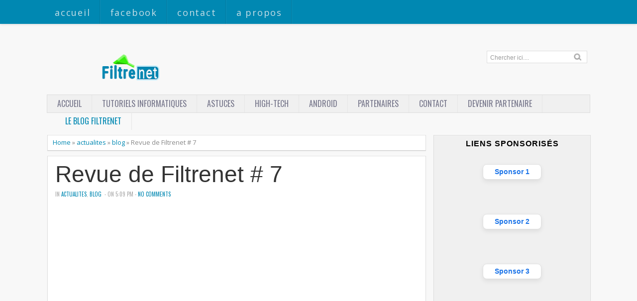

--- FILE ---
content_type: text/html; charset=UTF-8
request_url: https://www.filtrenet.com/2013/05/revue-de-filtrenet-7.html
body_size: 23122
content:
<!DOCTYPE html>
<HTML dir='ltr'>
<head>
<link href='https://www.blogger.com/static/v1/widgets/2944754296-widget_css_bundle.css' rel='stylesheet' type='text/css'/>
<script async='async' data-ad-client='ca-pub-2854770125268183' src='https://pagead2.googlesyndication.com/pagead/js/adsbygoogle.js'></script>
<meta charset='utf-8'/>
<meta content='width=devi-width, initial-scale=1, maximum-scale=1' name='viewport'/>
<link href='https://fonts.googleapis.com/css?family=Open+Sans:400,300,300italic,400italic,600,700|Oswald:400' rel='stylesheet' type='text/css'/>
<link href='https://fonts.googleapis.com/css?family=Oxygen' rel='stylesheet' type='text/css'/>
<title>Revue de Filtrenet # 7 | FILTRENET</title>
<style id='page-skin-1' type='text/css'><!--
/* -----------------------------------------------
----------------------------------------------- */
#navbar-iframe{height:0;visibility:hidden;display:none}
body{background:#f8f8f8;color:#444;height:100%;font-family:'Open Sans',sans-serif, Segoe UI,Arial,Tahoma;font-size:17px;font-weight:400;line-height:22px;text-decoration:none;margin:0;padding:0}
a,a:link,a:visited{color:#0088b2;text-decoration:none}
a:hover,a:active{color:#666;text-decoration:none}
b{font-weight:600}
h2.date-header{display:none}
.header-wrapper{width:1100px;color:#777;min-height:150px;overflow:hidden;position:relative;z-index:999;margin:0 auto;padding-left:5px;padding-top:40px;}
#header{max-width:330px;float:left;width:auto;overflow:hidden;z-index:999;min-width:260px;margin:0;padding:0}
#header-inner{margin:50px 0 10px;padding:0}
#header h1,#header p{font:42px Open Sans;line-height:24px;color:#484848;padding-bottom:10px;margin:0;font-weight:700}
#header h1 a,#header h1.title a:hover{color:#f07468;text-decoration:none;}
#header .description{color:#aaa;font:12px Open Sans;text-shadow:none;}
#header img{border:0 none;background:none;width:auto;height:auto;margin:-13px auto}
#top-menuwrapper{background: #0088b2;margin-bottom: 8px;-moz-box-shadow: 0 0 5px rgba(0,0,0,0.2);-webkit-box-shadow: 0 0 5px rgba(0,0,0,0.2);box-shadow: 0 0 5px rgba(0,0,0,0.2);height:48px;width:100%;position:fixed;top:0;left:0;z-index:9999;overflow:hidden;}
#top-menuwrap{width:1100px;margin:0 auto;}
#top-menu{width:100%;font-family:"Open Sans", Arial, sans-serif;font-size:18px;letter-spacing:.1em;}
#top-menu ul{list-style: none;display:inline}
#top-menu ul li{float:left;}
#top-menu ul li a{background: url(https://blogger.googleusercontent.com/img/b/R29vZ2xl/AVvXsEhjUfi3GhfqetShVijd8Fg9ip0hiw5c-Vn0Pm2kNN6MoNAsQk92OLQYMFXju8FYVKJUcZOuinvmIZ14jEPhCtmC1lK5GPe9S5s4GtYVmGHn7JteqGaEJGXaQ4WVY9m_j8lYXg-U8ieloss/s10/nav-divider.png) repeat-y right;line-height:20px;padding:15px 20px;color:#c7e4ee;text-transform:lowercase;display:block;text-decoration:none;text-shadow: 0 0px 0 rgba(0,0,0,0.2);-webkit-transition: all 0.3s ease-in;-moz-transition: all 0.3s ease-in;-o-transition: all 0.3s ease-in;transition: all 0.3s ease-in;}
#top-menu ul li a:hover{background:#007a9f;color:#fff}
#menu{background:#f0f0f0;border:1px solid #ddd;color:#ddd;height:35px;font-family:'Oswald', Arial, sans-serif;width:1090px;margin:0 auto;}
#menu ul,#menu li{margin:0 auto;padding:0 0;list-style:none}
#menu ul{height:35px;width:1100px}
#menu li{float:left;display:inline;position:relative;font:normal 16px Arial;text-transform:uppercase;font-weight:normal}
#menu a{display:block;line-height:35px;padding:0 20px;text-decoration:none;color:#77778b;font-family:'Oswald', Arial, sans-serif;text-shadow: 0 0px 0 #fff;}
#menu li a{border-right:1px solid #e5e5e5;}
#menu li a:hover {color:#c7e4e5;background-color:#0088b2;-webkit-transition: all 0s ease-in;-moz-transition: all 0s ease-in;-o-transition: all 3s ease-in;transition: all 0s ease-in;}
#menu input{display:none;margin:0 0;padding:0 0;width:80px;height:30px;opacity:0;cursor:pointer}
#menu label{font-size:20px;display:none;width:35px;height:20px;line-height:20px;text-align:center;color:#77778b}
#menu label span{font:normal 14px Oswald;position:absolute;left:35px;}
#menu ul.menus{height:auto;overflow:hidden;width:180px;background:#f0f0f0;border-top:1px solid #e5e5e5;border-left:1px solid #e5e5e5;border-bottom:1px solid #e5e5e5;position:absolute;z-index:99;display:none;left:-1px;}
#menu ul.menus li{display:block;width:100%;font-size:13px;text-transform:none;text-shadow:none}
#menu ul.menus a{color:#77778b;text-transform:uppercase}
#menu li:hover ul.menus{display:block}
#menu a.dropdown{padding:0 27px 0 14px}
#menu a.dropdown::after{content:"";width:0;height:0;border-width:6px 5px;border-style:none;border-color:#9292a2 transparent transparent transparent;position:absolute;top:14px;right:9px}
#menu ul.menus a:hover{background:#ddd;color:#333}
.social-tooltip{width:44.5%;margin:58px auto;padding:0;float:right;position:relative}
.social-tooltip ul{list-style:none;color:#ddd;width:500px;margin:0 auto;padding:0}
.social-tooltip ul li{list-style:none;line-height:28px;display:inline-block}
.social-tooltip li a{color:#bbb;display:block;font-size:28px;position:relative;text-decoration:none;padding:0 10px}
.social-tooltip li a:hover,.social-tooltip .selected{color:#ea4335;text-decoration:none;}
.pinterest{position:relative}
.pinterest::before {content:"Pinterest ";background:#4285f4;color:#fff;font-size:13px;padding:0px 15px;position:absolute;top:-38px;text-align:center;left:5px;border-radius:5px;visibility:hidden;}
.pinterest::after {content:" ";width:0;height:0;border-color:#4285f4 transparent transparent;border-style:solid;border-width:6px 6px 0;left:16px;top:-10px;position:absolute;visibility:hidden;}
.pinterest:hover::before, .pinterest:hover::after {visibility:visible;}
.twitter{position:relative}
.twitter::before {content:"Twitter ";background:#4285f4;color:#fff;font-size:13px;padding:0px 15px;position:absolute;top:-38px;text-align:center;left:5px;border-radius:5px;visibility:hidden;}
.twitter::after {content:" ";width:0;height:0;border-color:#4285f4 transparent transparent;border-style:solid;border-width:6px 6px 0;left:16px;top:-10px;position:absolute;visibility:hidden;}
.twitter:hover::before, .twitter:hover::after {visibility:visible;}
.facebook{position:relative}
.facebook::before {content:"Facebook ";background:#4285f4;color:#fff;font-size:13px;padding:0px 15px;position:absolute;top:-38px;text-align:center;left:5px;border-radius:5px;visibility:hidden;}
.facebook::after {content:" ";width:0;height:0;border-color:#4285f4 transparent transparent;border-style:solid;border-width:6px 6px 0;left:16px;top:-10px;position:absolute;visibility:hidden;}
.facebook:hover::before, .facebook:hover::after {visibility:visible;}
.gplus{position:relative}
.gplus::before {content:"Google Plus ";background:#4285f4;color:#fff;width:72px;font-size:13px;padding:0px 15px;position:absolute;top:-38px;text-align:center;left:5px;border-radius:5px;visibility:hidden;}
.gplus::after {content:" ";width:0;height:0;border-color:#4285f4 transparent transparent;border-style:solid;border-width:6px 6px 0;left:16px;top:-10px;position:absolute;visibility:hidden;}
.gplus:hover::before, .gplus:hover::after {visibility:visible;}
.outerpic-wrapper{width:100%;padding:0;margin:0 auto;overflow:hidden}
.headerpic-wrapper{background:#f8f8f8;width:100%;padding:0;margin:0 auto;}
.content-wrapper{position:relative;max-width:1100px;margin:0 auto}
.outer-wrapper{position:relative;width:100%;padding:0}
.main-wrapper{width:771px;margin:0;float:left;word-wrap:break-word;overflow:hidden;}
.clr{clear:both;float:none}
h2{line-height:1.4em;text-transform:none;color:#333;margin:.5em 0 .25em}
h3.date-header{text-transform:none;font:normal 12px Arial;color:#666;line-height:1.2em;margin:.1em 0}
.post{margin:10px 5px;padding:10px 15px;background:#fff;border:1px solid #ddd;border-bottom-color: #ccc;-moz-box-shadow: 0 -1px 0 #fff, 0 1px 1px rgba(0,0,0,0.06);-webkit-box-shadow: 0 -1px 0 #fff, 0 1px 1px rgba(0,0,0,0.06);box-shadow: 0 -1px 0 #fff, 0 1px 1px rgba(0,0,0,0.06);}
.post h1,.post h2{font-family: 'Roboto', sans-serif, Segoe UI,Arial,Tahoma;font-size:270%;line-height:1em;color:#333;margin:.0em 0 0;padding:4px 0;font-weight:300}
.post h1 a,.post h1 a:visited,.post h1 strong,.post h2 a,.post h2 a:visited,.post h2 strong{display:block;text-decoration:none;color:#333;}
.post h1 strong,.post h1 a:hover,.post h2 strong,.post h2 a:hover{color:#0088b2}
.post-body{padding-top:10px;font:18px 'Roboto',"Open Sans","Trebuchet MS",Helvetica,sans-serif;margin:1.0em 0 .75em;line-height:2em;}
.post-body blockquote{line-height:1.8em}
.post th{background:#f2f2f2;padding:2px 8px}
.post td{border-top:1px solid #dfdfdf;background:#f9f9f9;padding:2px 8px}
.post table{width:100%;border:1px solid #ccc;margin:10px 0 0;padding:0}
.post-footer{color:#666;text-transform:none;letter-spacing:.01em;line-height:1.4em;margin:.75em 0;}
.comment-link{margin-left:.1em}
blockquote{position: relative; margin:2em 0; padding:1em 3em 2em 3em;}
blockquote:before{display: block; content: "\201C"; line-height:1; font-size: 6em;  font-family: "Open Sans", sans-serif; position: absolute; left: 0; top: -0.1em; color: #ddd;}
blockquote {font-size:1em;font-style:italic}
blockquote cite {color: #999; font-size: .85em; display: block; margin-top: .8em;}
blockquote cite:before { content: "\2014 \2009"; }
.post img,#header2 img,.sidebar img{max-width:100%;width:auto;-ms-interpolation-mode:bicubic;border:0;}
.video-container { position:relative; margin:0 0 15px 0;padding-bottom:51%; padding-top:30px; height:0; overflow:hidden; border:1px solid #ccc; }
.video-container iframe,.video-container object, .video-container embed { position:absolute; top:0; left:0; width:100%; height:100%; }
#blog-pager-older-link a,#blog-pager-newer-link a,a.home-link{width:auto;text-align:center;display:inline-block;color:#777
;text-transform:none;margin:0;padding:4px 15px;background:#f0f0f0;border:1px solid #ddd;font-size:13.3px;}
.blog-pager,#blog-pager{clear:both;text-align:center;padding:15px 10px}
.showpageNum a,.showpage a{background:#eee;text-decoration:none;white-space:nowrap;color:#222;margin:11px 3px 10px 3px;padding:4px 10px;border:1px solid #ccc;-webkit-transition: all 0.3s ease-in;-moz-transition: all 0.3s ease-in;-o-transition: all 0.3s ease-in;transition: all 0.3s ease-in;}
.showpageNum a:hover,.showpage a:hover{border:1px solid #1573A3;background-color:#2288bb;color:#fff;}
.showpageOf{display:none;margin:0}
.showpagePoint{border:1px solid #1573A3;background-color:#2288bb;color:#fff;;font-size:12px;margin:10px 3px;padding:5px 10px;}
.feed-links{clear:both;line-height:2.5em}
#related-posts{float:left;width:100%;border-top:1px solid #ddd;margin:20px 0 10px 0}
#related-posts .title{background:none;color:#555;font-size:20px;font-family: 'Oswald', Arial;font-weight:normal;padding:20px 0 12px 0;text-transform:uppercase}
#related-posts .thumb_img {padding:0 0;width:170px;height:110px;transition:all 400ms ease-in-out;-webkit-transition:all 400ms ease-in-out;-moz-transition:all 400ms ease-in-out;-o-transition:all 400ms ease-in-out;-ms-transition:all 400ms ease-in-out}
#related-posts .thumb_img:hover{opacity:.7;filter:alpha(opacity=70);-moz-opacity:.7;-khtml-opacity:.7}
.readmorecontent{float:right;margin:15px 5px 0 0;padding:2px 0;font-size:13.6px}
.readmorecontent a{color: #0088b2;text-decoration:none;}
.readmorecontent a:hover{text-decoration:none;color:#666}
.breadcrumbs{padding:3px 5px 5px 10px;margin:10px auto;font-size:13px;color:#888;width:96.5%;background:#fff;border:1px solid #ddd;border-bottom-color: #ccc;-moz-box-shadow: 0 -1px 0 #fff, 0 1px 1px rgba(0,0,0,0.06);-webkit-box-shadow: 0 -1px 0 #fff, 0 1px 1px rgba(0,0,0,0.06);box-shadow: 0 -1px 0 #fff, 0 1px 1px rgba(0,0,0,0.06);}
.postmeta{font:11px Oswald;text-transform:uppercase;font-weight:normal;padding:5px 0;line-height:16px;color:#aaa}
.clock{color:#aaa;padding:2px 5px 2px 3px}
.clock a{color:#0088b2}
.clock a:hover{color:#666}
.post-labels{font:11px Oswald;text-transform:uppercase;font-weight:normal;margin-top:15px;}
#homepage{width:100%;float:left; font-size:12px }
.menusearch{width:200px;float:right;margin:0 auto;padding:4px 15px 0 0}
.searchform {margin-top:0px;display: inline-block;*display: inline;padding:0;background:#fff;width:200px;height:23px; overflow:hidden;border:1px solid #ddd}
.searchform input {font:normal 12px Arial;color:#999;line-height:23px;height:23px;padding:0;margin:0;}
.searchform .searchfield {background:transparent;padding:0 0 0 6px;margin:0;width: 160px;height:23px;border:0px;outline: none;line-height:23px;}
.searchform .searchbutton{border:none;font-size:12px;height:23px;width:23px;margin:0;padding:0}
.sidebar-wrapper{width:320px;font-size:13.3px;float:right;word-wrap:break-word;overflow:hidden}
.sidebar h2{background:url(https://blogger.googleusercontent.com/img/b/R29vZ2xl/AVvXsEhZ_UDQEApoLCLLcv_pF7lil0jXr2ZwVxRkc_Po_1tnm_l_qAsLWZQBmUtXJQCgScH2TxIp31DRJtSRW1LVGBnBaHJNeV7jp7bbPJvMNkxLaxNr6UlZavjWSNVkKrPW2Ae3Fxat5ovQ9fU/s5/bottom-line1.png)repeat-x bottom left;color:#333;text-shadow:0 1px 0 #fff;font:14px Oswald;margin:0 10px;padding:10px 0 13px;text-transform:uppercase;}
.sidebar{color:#999;line-height:1em;margin:5px 0;}
.sidebar li{background:url(https://blogger.googleusercontent.com/img/b/R29vZ2xl/AVvXsEhZ_UDQEApoLCLLcv_pF7lil0jXr2ZwVxRkc_Po_1tnm_l_qAsLWZQBmUtXJQCgScH2TxIp31DRJtSRW1LVGBnBaHJNeV7jp7bbPJvMNkxLaxNr6UlZavjWSNVkKrPW2Ae3Fxat5ovQ9fU/s5/bottom-line1.png)repeat-x bottom left;line-height:1.3em;margin:0;padding:5px 0 4px;}
.sidebar li:last-child{background:none}
.sidebar .widget{margin:10px 3px 10px 1px;padding:0;background:#f0f0f0;border:1px solid #ddd;border-bottom-color: #ccc;-moz-box-shadow: 0 -1px 0 #fff, 0 1px 1px rgba(0,0,0,0.06);-webkit-box-shadow: 0 -1px 0 #fff, 0 1px 1px rgba(0,0,0,0.06);box-shadow: 0 -1px 0 #fff, 0 1px 1px rgba(0,0,0,0.06);}
.sidebar .widget-content{margin:0 auto;padding:0 10px;}
.sidebar a:link,.sidebar a:visited{color:#999;text-decoration:none;font-weight:600;text-shadow:0 1px 0 #fff;}
.sidebar li a:hover{color:#0088b2}
.sidebar ul{list-style:none;margin:0;padding:5px 0}
#Label1  {padding-bottom:10px}
#Label1 ul {margin:10px 0 20px 0}
#Label1 li {float: left;display: inline;margin: 0 5px 5px 0;padding: 0 5px;height: 24px;line-height: 24px;color: #aaa;background-color: #e2e2e2;-webkit-transition: background-color 0.5s linear;-moz-transition: background-color 0.5s linear;-o-transition: background-color 0.5s linear;transition:  background-color 0.5s linear;}
#Label1 li a {padding: 0 8px;color: #777;-webkit-transition: color 0.5s linear;-moz-transition: color 0.5s linear;-o-transition: color 0.5s linear;transition: color 0.5s linear;text-shadow:0px 1px 0px #fff;}
#Label1 a:hover {color: #0088b2;}
#footer{background:#262626;width:100%;padding:0;}
.footer-wrapper{color:#777;height:100%;line-height:2em;overflow:hidden;padding:0;font-size:13.3px;}
.footer{float:left;width:31%;margin:10px}
.footer .widget{margin-bottom:30px}
.footer h2{border-bottom:3px solid #333;padding-bottom:8px;margin-top:15px;margin-bottom:8px;line-height:1.3em;text-transform:uppercase;color:#fff;font:normal 14px Oswald;}
.footer .widget-content{line-height:21px}
.footer ul{list-style:none;color:#777;margin:0;padding:0}
.footer li{color:#777;line-height:1.2em;margin:0;padding:12px 0 12px 18px;border-bottom:1px solid #2c2c2c}
.footer li a:before {
content: "\f017";
font-family: FontAwesome;
font-style: normal;
font-weight: normal;
text-decoration: inherit;
color: #575757;
font-size: 13px;
margin-right:17px;
position: absolute;
left:0;
}
.footer a:link,.footer li a:visited{color:#999;text-decoration:none;font-weight:600;position:relative;text-indent:-18px;}
.footer li a:hover{color:#ccc}
#credit{background:#1e1e1e;font:12px Oswald;color:#777;width:100%;overflow:hidden;clear:both;padding:20px 0 0px 0;line-height:18px;border-top:1px solid #333;text-align:center;text-transform:uppercase;position:relative}
#creddit{font:10px Oswald !important;color:#777;width:100%;overflow:hidden;clear:both;padding:0;line-height:18px;text-transform:uppercase;text-align:center;margin-top:-55px;}
#creddit a{color:#999;text-decoration:none}
#creddit a:hover{color:#777;text-decoration:none}
#credit a{color:#999;text-decoration:none;}
#credit a:hover{color:#777;text-decoration:none}
#credits{background:#1e1e1e;font:12px Oswald;color:#777;width:100%;overflow:hidden;clear:both;padding:20px 0 0px 0;line-height:18px;border-top:1px solid #333;text-align:center;text-transform:uppercase}
#credits a{color:#999;text-decoration:none;display:none}
#credits a:hover{color:#777;text-decoration:none}
.PopularPosts .item-thumbnail img{width:72px;height:72px;padding:4px;margin:0;border:1px solid #ddd}
#top-arrow {
text-align:center;
background: #0088b2;
color: #fff;
overflow: hidden;
text-align: center;
width: 60px;
height: 24px;
display: block;
margin: 0 auto;
margin-top:40px;
-moz-border-radius: 3px 3px 0 0;
-webkit-border-radius: 3px 3px 0 0;
border-radius: 3px 3px 0 0;
-moz-box-shadow: inset 0 1px 0 rgba(255,255,255,0.15);
-webkit-box-shadow: inset 0 1px 0 rgba(255,255,255,0.15);
box-shadow: inset 0 1px 0 rgba(255,255,255,0.15);
font-size:26px;
}
#top-arrow a {
color:#fff;
}
#top-arrow a:hover {
color:#f0f0f0;
}
@media screen and (max-device-width:480px) { .comments .comments-content .comment-replies { margin-left:0; }}
@media screen and (max-width: 1024px) {
#top-menuwrap{width:990px;margin:0 auto;}
.header-wrapper{width:990px;margin:0 auto}
.social-tooltip{width:48%;margin:58px auto;padding:0;float:right;position:relative;margin-right:42px;}
.social-tooltip ul{list-style:none;color:#ddd;width:500px;margin:0 auto;padding:0}
#menu{width:970px;margin:0 auto;}
#menu ul{width:100%;}
.content-wrapper{position:relative;width:990px;margin:0 auto}
.menusearch{float:right;margin:0 auto;padding:5px 0 10px.header-wrapper{margin-right:0;min-height:0;width:100%}}
.main-wrapper{margin-left:5px;width:65%;}
.sidebar-wrapper{border:none;.content-wrapper{position:relative;width:990px;margin:0 auto}margin:0 auto;padding:0 10px;}
.credit{padding:20px!important}.header-wrapper{width:990px;margin:0 auto}
.outerpic-wrapper,.content-wrapper{padding:0}
}
@media screen and (max-width: 800px){
.content-wrapper{position:relative;width:100%;margin:0 auto}
#menu{width:98%}
#top-menuwrapper{width:100%;margin:0 auto;}
#top-menuwrap{width:100%;margin:0 auto;}
.menusearch{float:none;padding:5px 0 10px}
.headerpic-wrapper{width:100%;margin:0 auto}
.header-wrapper{margin-right:0;min-height:0;width:100%}
#header{text-align:center;width:100%;max-width:none}
#header-inner{margin:50px}
.main-wrapper{margin-left:0;width:100%;}
#menu{position:relative}
#menu ul{background:#f0f0f0;position:absolute;top:100%;left:0;z-index:3;height:auto;display:none;width:80%;border:1px solid #e5e5e5;}
#menu ul.menus{width:100%;position:static;padding-left:20px;border:none;}
#menu li{display:block;float:none;width:auto;border-top:1px solid #e5e5e5;}
#menu input,#menu label{position:absolute;top:7px;left:0;display:block}
#menu input{z-index:4}
#menu input:checked + label{color:#bbb}
#menu input:checked ~ ul{display:block}
.social-tooltip li a{border-right:0}
.social-tooltip{margin:0 auto;width:100%;overflow:hidden;}
#header2,.social-tooltip ul{text-align:center;width:100%}
.sidebar-wrapper{width:100%;margin:0 auto;}
}
@media screen and (max-width: 760px){
.outer-wrapper{padding:0}
.main-wrapper{margin-right:0;width:100%;min-height:0}
.sidebar-wrapper{position:relative;top:auto;right:auto;clear:both;left:auto;width:98%;margin:0 auto}
#comment-editor{margin:10px}
.footer{width:auto;margin:15px}
#relpost_img_sum .news-text {display:none}
}
@media screen and (max-width: 480px){
.sidebar-wrapper{position:relative;top:auto;right:auto;clear:both;left:auto;width:auto;margin:0 auto}
#header img{width:100%}
#relpost_img_sum .news-title {font: 11px Arial}
.post-comment-link{display:none}
}
@media screen and (max-width: 320px){
.comments .comments-content .datetime{display:block;float:none}
.comments .comments-content .comment-header{height:70px}
}
@media screen and (max-width: 240px){
.header-wrapper{margin-right:0;min-height:0;width:100%}
#header{text-align:center;width:100%;max-width:none;}
#header-inner{margin:10px 0}
#header img{border:0 none;background:none;max-width:95%;height:auto;margin:0 auto}
.comments .comments-content .comment-replies{margin-left:0}
}

--></style>
<script type='text/javascript'>
var thumbnail_mode = "float" ;
summary_noimg = 250;summary_img =250;img_thumb_width = 200;img_thumb_height = 200;
</script>
<script type='text/javascript'>
//<![CDATA[
function removeHtmlTag(e,f){if(e.indexOf("<")!=-1){var g=e.split("<");for(var h=0;h<g.length;h++){if(g[h].indexOf(">")!=-1){g[h]=g[h].substring(g[h].indexOf(">")+1,g[h].length)}}e=g.join("")}f=(f<e.length-1)?f:e.length-2;while(e.charAt(f-1)!=" "&&e.indexOf(" ",f)!=-1){f++}e=e.substring(0,f-1);return e+"..."}function createSummaryAndThumb(k){var i=document.getElementById(k);var h="";var g=i.getElementsByTagName("img");var j=summary_noimg;if(g.length>=1){h='<span style="display:none;float:left;margin:0px 10px 5px 0px;"><img src="'+g[0].src+'" width="'+img_thumb_width+'px" height="'+img_thumb_height+'px"/></span>';j=summary_img}var l=h+"<div>"+removeHtmlTag(i.innerHTML,j)+"</div>";i.innerHTML=l};
//]]>
</script>
<script type='text/javascript'>//<![CDATA[
var relatedTitles=new Array();var relatedTitlesNum=0;var relatedUrls=new Array();var thumburl=new Array();function related_results_labels_thumbs(json){for(var i=0;i<json.feed.entry.length;i++){var entry=json.feed.entry[i];relatedTitles[relatedTitlesNum]=entry.title.$t;try{thumburl[relatedTitlesNum]=entry.gform_foot.url}catch(error){s=entry.content.$t;a=s.indexOf("<img");b=s.indexOf("src=\"",a);c=s.indexOf("\"",b+5);d=s.substr(b+5,c-b-5);if((a!=-1)&&(b!=-1)&&(c!=-1)&&(d!="")){thumburl[relatedTitlesNum]=d}else thumburl[relatedTitlesNum]='https://blogger.googleusercontent.com/img/b/R29vZ2xl/AVvXsEiNzsBVKWmRd0LxbUpBfmbS2Etg2VMKyIeumgVx7oxkLicklunZFGQwc0B1ZCyBxym32W3X8fAVQOnwQpJIsvxdV1UMiycgqzwGznFcYmvGJtFWCErldWSjGuBpfBZY_7IZBDvXEV5hGkx2/s1600/no-video.gif'}if(relatedTitles[relatedTitlesNum].length>35)relatedTitles[relatedTitlesNum]=relatedTitles[relatedTitlesNum].substring(0,35)+"...";for(var k=0;k<entry.link.length;k++){if(entry.link[k].rel=='alternate'){relatedUrls[relatedTitlesNum]=entry.link[k].href;relatedTitlesNum++}}}}function removeRelatedDuplicates_thumbs(){var tmp=new Array(0);var tmp2=new Array(0);var tmp3=new Array(0);for(var i=0;i<relatedUrls.length;i++){if(!contains_thumbs(tmp,relatedUrls[i])){tmp.length+=1;tmp[tmp.length-1]=relatedUrls[i];tmp2.length+=1;tmp3.length+=1;tmp2[tmp2.length-1]=relatedTitles[i];tmp3[tmp3.length-1]=thumburl[i]}}relatedTitles=tmp2;relatedUrls=tmp;thumburl=tmp3}function contains_thumbs(a,e){for(var j=0;j<a.length;j++)if(a[j]==e)return true;return false}function printRelatedLabels_thumbs(){for(var i=0;i<relatedUrls.length;i++){if((relatedUrls[i]==currentposturl)||(!(relatedTitles[i]))){relatedUrls.splice(i,1);relatedTitles.splice(i,1);thumburl.splice(i,1);i--}}var r=Math.floor((relatedTitles.length-1)*Math.random());var i=0;if(relatedTitles.length>0)document.write('<div class="title">'+relatedpoststitle+'</div>');document.write('<div style="clear: both;"/>');while(i<relatedTitles.length&&i<20&&i<maxresults){document.write('<a style="text-decoration:none;margin:0 12px 10px 0;float:left;');if(i!=0)document.write('"');else document.write('"');document.write(' href="'+relatedUrls[r]+'"><img class="thumb_img" src="'+thumburl[r]+'"/><br/><div style="width:140px;padding:0 0;color:#666;height:35px;text-align:center;margin:0px 0px; font:normal 13px Open Sans; line-height:14px;">'+relatedTitles[r]+'</div></a>');if(r<relatedTitles.length-1){r++}else{r=0}i++}document.write('</div>');relatedUrls.splice(0,relatedUrls.length);thumburl.splice(0,thumburl.length);relatedTitles.splice(0,relatedTitles.length)}
//]]></script>
<link href='//netdna.bootstrapcdn.com/font-awesome/3.1.1/css/font-awesome.min.css' rel='stylesheet'/>
<script src="//ajax.googleapis.com/ajax/libs/jquery/1.8.3/jquery.min.js" type="text/javascript"></script>
<meta content='0e591fda917334c114f9ba8467b58671' name='verification'/>
<link href='https://www.blogger.com/dyn-css/authorization.css?targetBlogID=1124211022720386928&amp;zx=72b52673-f25e-4bfb-96c2-38bd9d757dde' media='none' onload='if(media!=&#39;all&#39;)media=&#39;all&#39;' rel='stylesheet'/><noscript><link href='https://www.blogger.com/dyn-css/authorization.css?targetBlogID=1124211022720386928&amp;zx=72b52673-f25e-4bfb-96c2-38bd9d757dde' rel='stylesheet'/></noscript>
<meta name='google-adsense-platform-account' content='ca-host-pub-1556223355139109'/>
<meta name='google-adsense-platform-domain' content='blogspot.com'/>

<!-- data-ad-client=ca-pub-2854770125268183 -->

</head>
<body>
<div id='top-menuwrapper'>
<div id='top-menuwrap'>
<div id='top-menu'>
<ul>
<li><a href='https://www.filtrenet.com/'>Accueil</a></li>
<li><a href='https://www.facebook.com/pages/Filtrenet/110016652405367'>Facebook</a></li>
<li><a href='https://www.filtrenet.com/p/contact_22.html'>Contact</a></li>
<li><a href='https://www.filtrenet.com/p/propos.html'>A propos</a></li>
</ul>
</div></div></div><!-- /floating menu -->
<div class='headerpic-wrapper'>
<div class='header-wrapper'>
<div class='header section' id='header'><div class='widget Header' data-version='1' id='Header1'>
<div id='header-inner'>
<a href='https://www.filtrenet.com/' style='display: block'>
<img alt='FILTRENET' id='Header1_headerimg' src='https://blogger.googleusercontent.com/img/b/R29vZ2xl/AVvXsEjbMJ5HtaK3eLUSfhKyZ2B3afAZHXIJyje8b2KJJw3wPZ1NZ5TYPjlFxQu7IF6bAqGueFlMCBf-mT2ZKbNVrPUaKgPdC7C6N0Foed4Mms5eWF68STalQUz84LUUb7IZux6-OKtmrsExiHwXYUYqeZtzcO7moKphIZ18a2B0H4lC_qKTWXJ-Bz68MSy7fa4/s320/LOGO%20FN%205555.png' style='display: block'/>
</a>
</div>
</div></div>
<div class='social-tooltip'>
<div class='menusearch'>
<form action='/search' class='searchform' method='get'>
<input class='searchfield' id='q' name='q' onblur='if(this.value==&#39;&#39;)this.value=this.defaultValue;' onfocus='if(this.value==this.defaultValue)this.value=&#39;&#39;' type='text' value='Chercher ici....'/>
<input class='searchbutton' src='https://blogger.googleusercontent.com/img/b/R29vZ2xl/AVvXsEiRmdfOgM-aYHNH945BlptMNaZ9FSbsZ1EZ9aTQZfl4eHxcrx3W9C8u7_UXAJ5U2rmeyXBLGIBmk_Ranm2pBVinb03Vni2ZzHLE7DATVoXFRN1pGR_h3qr0Mt-657kyQaCodn0CCyV9WjU/s24/search.png' style='cursor:pointer;vertical-align:top' type='image' value='Go'/>
</form>
</div>
</div>
</div></div>
<!-- /header-wrapper -->
<nav id='menu'>
<input type='checkbox'/>
<label><i class='icon-reorder'></i><span></span></label>
<ul>
<li><a href='https://www.filtrenet.com/'>Accueil</a></li>
<li><a href='https://www.filtrenet.com/search/label/tutoriels%20informatiques/'>Tutoriels informatiques</a></li>
<li><a href='https://www.filtrenet.com/search/label/astuces'>astuces</a></li>
<li><a href='https://www.filtrenet.com/search/label/High-tech'>High-tech</a></li>
<li><a href='https://www.filtrenet.com/search/label/android'>Android</a></li>
<li><a href='https://www.filtrenet.com/p/partenaires.html'>Partenaires</a></li>
<li><a href='https://www.filtrenet.com/p/contact_22.html'>Contact</a></li>
<li><a href='https://www.filtrenet.com/p/devenir-partenaire.html'>Devenir partenaire</a></li>
<!-- / <li><a class='dropdown' href='#'>Drop Menu 1</a> <ul class='menus'> <li><a href='#'>Drop Menu 1</a></li> </ul> </li>-->
</ul>
<li><a href='#'>&#160;&#160;&#160;<FONT color='#0088b2'> LE Blog Filtrenet</FONT>
</a></li>
</nav>
<div class='clear'></div>
<div class='content-wrapper'>
<div class='outerpic-wrapper'>
<div class='outer-wrapper'>
<div class='main-wrapper'>
<div class='main section' id='main'><div class='widget Blog' data-version='1' id='Blog1'>
<div class='breadcrumbs' xmlns:v='http://rdf.data-vocabulary.org/#'>
<span typeof='v:Breadcrumb'><a href='https://www.filtrenet.com/' property='v:title' rel='v:url'>Home</a></span>

&#187; <span typeof='v:Breadcrumb'><a href='https://www.filtrenet.com/search/label/actualites' property='v:title' rel='v:url'>actualites</a></span>

&#187; <span typeof='v:Breadcrumb'><a href='https://www.filtrenet.com/search/label/blog' property='v:title' rel='v:url'>blog</a></span>

&#187; <span>Revue de Filtrenet # 7</span>
</div>
<div class='blog-posts hfeed'>
<!--Can't find substitution for tag [defaultAdStart]-->

          <div class="date-outer">
        

          <div class="date-posts">
        
<div class='post-outer'>
<div class='post hentry'>
<h1 class='post-title entry-title'>
<a href='https://www.filtrenet.com/2013/05/revue-de-filtrenet-7.html'>Revue de Filtrenet # 7</a>
</h1>
<div class='postmeta'>
<span class='post-labels'>
in 
          
<a href='https://www.filtrenet.com/search/label/actualites' rel='tag'>actualites</a>, 
<a href='https://www.filtrenet.com/search/label/blog' rel='tag'>blog</a>
</span>
<span class='clock'> - on 5:09 PM
 - <a href='https://www.filtrenet.com/2013/05/revue-de-filtrenet-7.html#comment-form' onclick=''>No comments</a></span>
</div>
<div class='post-header'>
<div class='post-header-line-1'></div>
</div>
<div class='post-body entry-content' id='post-body-5657538700331379599'>
<script async src="//pagead2.googlesyndication.com/pagead/js/adsbygoogle.js"></script>
<!-- Bloc début article -->
<ins class="adsbygoogle"
     style="display:block"
     data-ad-client="ca-pub-2854770125268183"
     data-ad-slot="1639840814"
     data-ad-format="auto"></ins>
<script>
(adsbygoogle = window.adsbygoogle || []).push({});
</script>
La 7eme revue de Filtrenet est venue pour vous offrir une lecture de quelques articles postés récemment sur le web, voici quelques cinq importants à ne pas rater, bonne lecture alors:<br />
<br />
<br />
<br />
1-<a href="http://roget.biz/probleme-de-lenteur-sur-chrome-essayez-le-navigateur-torch" rel="nofollow" target="_blank">Problème de lenteur sur chrome? Essayez le navigateur Torch:&nbsp; </a>Une astuce pour résoudre la lenteur du navigateur Chrome<br />
<br />
2-<a href="http://www.filtrenet.com/2011/03/triangle-jaune-termine-mais-il-existe.html">Triangle jaune : Terminé , mais il existe des erreurs sur la page:&nbsp;</a><br />
Comme le titre l'indique, il s'agit d'une manière pour résoudre ce problème de l'affichage de "terminé, mais il existe des erreurs sur la page", c'est l'un des meilleurs articles de ce Blog.<br />
<br />
<br />
3-<a href="http://korben.info/probleme-concentration-internet.html" rel="nofollow" target="_blank">Internet et ses effets sur notre cerveau</a><br />
Une courte vidéo humoristique qui explique&nbsp; (qui parait sérieuse) les effets de l'internet sur le cerveau de l'utilisateur. via Korben<br />
<br />
<br />
4-<a href="http://www.presse-citron.net/larry-page-en-passe-de-devenir-le-nouveau-steve-jobs" rel="nofollow" target="_blank">Larry Page : en passe de devenir le nouveau Steve Jobs ?</a> Un article sur le remplaçant peut être du Steve Jobs <br />
<br />
<br />
5-<a href="http://blog.macg.co/samsung-style" rel="nofollow" target="_blank">Samsung Style</a><br />
Samsung dépense des milliards de dollars et a fait une publicité à la Gagnam Style, regarder cette vidéo. 
<center><script type='text/javascript'>
    google_ad_client = "ca-pub-2854770125268183";
    google_ad_slot = "4739207149";
    google_ad_width = 300;
    google_ad_height = 250;
</script>
<script src='//pagead2.googlesyndication.com/pagead/show_ads.js' type='text/javascript'>
</script></center>
<div style='clear: both;'></div>
</div>
<div id='fb-root'></div>
<script>(function(d, s, id) {
var js, fjs = d.getElementsByTagName(s)[0];
if (d.getElementById(id)) {return;}
js = d.createElement(s); js.id = id;
js.src = "http://connect.facebook.net/en_US/all.js#xfbml=1";
fjs.parentNode.insertBefore(js, fjs);
}(document, 'script', 'facebook-jssdk'));
</script>
<script type='text/javascript'>
(function() {
var po = document.createElement('script'); po.type = 'text/javascript'; po.async = true;
po.src = 'https://apis.google.com/js/plusone.js';
var s = document.getElementsByTagName('script')[0]; s.parentNode.insertBefore(po, s);
})();
</script>
<script>!function(d,s,id){var js,fjs=d.getElementsByTagName(s)[0];if(!d.getElementById(id)){js=d.createElement(s);js.id=id;js.src="//platform.twitter.com/widgets.js";fjs.parentNode.insertBefore(js,fjs);}}(document,"script","twitter-wjs");</script>
<div style='clear: both;'></div>
<iframe frameborder='0' height='180px' src='https://www.speakpipe.com/widget/inline/16xyn9fxps3yddw68rbvo3mj4dxzhilc' width='100%'></iframe>
<div class='clear'></div>
<div id='related-posts'>
<script src='/feeds/posts/default/-/actualites?alt=json-in-script&callback=related_results_labels_thumbs&max-results=8' type='text/javascript'></script>
<script src='/feeds/posts/default/-/blog?alt=json-in-script&callback=related_results_labels_thumbs&max-results=8' type='text/javascript'></script>
<script type='text/javascript'>
var currentposturl="https://www.filtrenet.com/2013/05/revue-de-filtrenet-7.html";
var maxresults=4;
var relatedpoststitle="Related Posts :";
removeRelatedDuplicates_thumbs();
printRelatedLabels_thumbs();
</script>
</div><div class='clear'></div>
<div class='post-footer'>
<div class='post-footer-line post-footer-line-1'>
</div>
<div class='post-footer-line post-footer-line-2'>
<span class='post-labels'>
Libellés :
<a href='https://www.filtrenet.com/search/label/actualites' rel='tag'>actualites</a>,
<a href='https://www.filtrenet.com/search/label/blog' rel='tag'>blog</a>
</span>
</div>
<div class='post-footer-line post-footer-line-3'>
<span class='post-location'>
</span>
</div>
</div>
</div>
<style type='text/css'>
#comments {clear: both;margin:5px;padding:10px 15px !important; line-height:1em;background:#fff;border:1px solid #ddd;border-bottom-color: #ccc;-moz-box-shadow: 0 -1px 0 #fff, 0 1px 1px rgba(0,0,0,0.06);-webkit-box-shadow: 0 -1px 0 #fff, 0 1px 1px rgba(0,0,0,0.06);box-shadow: 0 -1px 0 #fff, 0 1px 1px rgba(0,0,0,0.06);}
  #comments h4 { text-transform: uppercase; font-family: 'Oswald', Arial, Helvetica, sans-serif; font-size: 22px; font-weight: normal; line-height: 18px; margin-bottom: 35px;color:#444 }
#comments h4:before {content: "\f0e6"; font-family: FontAwesome;font-style: normal;font-weight: normal;font-size:28px;padding-right:5px;left: 0;}
.comment_form h3 { padding-top: 30px; margin-bottom: 30px!important; } .comment-form p { font-size: 14px; line-height: 25px; padding-bottom: 20px; }
.comment-body-author { background: #FFFFFF; color: #008000; border: 1px dotted #008000; margin:0; padding:0 0 0 10px; }
  .comment_share { color: #999999; cursor: pointer; font-family: verdana; font-size: 10px; line-height: 1.5em; max-width: 100%; font-weight: normal; padding-left: 5px; } #comment_rep a:hover { text-decoration: none; color: #464646!important;} 
.comment_avatar { height: 48px; width: 48px; background: #F0F0F0 url(
) no-repeat center center; float: left; margin-right: 10px; -webkit-border-radius: 6px; -moz-border-radius: 6px; border-radius: 6px; overflow: hidden; }
  .comment_name { color: #444; font-family: 'Oswald', Arial, Helvetica, sans-serif;font-size: 18px; font-weight: normal; line-height: 19.5px; max-width: 100%; text-decoration: none; margin-top: 5px;text-transform:uppercase } .comment-menu { float: right; list-style: none; width: 0px; height: 0; } .comment_name a { font-family: 'Oswald', Arial, Helvetica, sans-serif; text-transform: uppercase; font-size: 18px; color:#444;text-decoration:none;}
.comment_name a:hover { color: #0088b2;text-decoration:none; }
.comment_body p { font-size: 14px; line-height: 22px; }
.comment_body { margin-top: 20px; margin-bottom: 30px;border:1px solid #d2d2d2;padding:10px 20px;position:relative; }
div:target .comment_body{
 border:1px solid #0088b2;
}
div:target .comment_child .comment_wrap .comment_body{
    border:1px solid #ddd;
}
 .comment_date { color: #999; font-style: italic; font-size: 13px; line-height: 25px; cursor: pointer; font-weight: normal; } #comments .separate { color: #cccccc; font-family: 'Oswald', Arial, Helvetica, sans-serif; font-size: 15px; line-height: 40px; padding-left: 5px; padding-right: 5px; line-height: 10px;t: 15px; } #comments .author-mark { background: #d2d2d2; color: white; -webkit-border-radius: 4px; -moz-border-radius: 4px; border-radius: 4px; padding: 2px 6px 2px 6px; font-family: 'Oswald', Arial, Helvetica, sans-serif; font-size: 15px; line-height: 15px; } .comment-share { display: inline; } .comment-share li { display:inline; } .comment-share li.button a { background: #555; color: white; padding: 0 5px 2px 5px; -webkit-border-radius: 4px; -moz-border-radius: 4px; border-radius: 4px; display:none; } .comment-share li.button:hover a { background: #000; }#comment_rep { margin-top: -27px; float: right; } .comment_child .comment_body { margin-top: 20px; margin-bottom: 30px; } .comment_child .comment_wrap {padding-left: 40px}
  .comment_reply { cursor: pointer;font-size: 13px; line-height: 1.5em; font-style: italic; max-width: 100%; background: #e1e1e2; font-weight: 400; padding: 6px 12px; color: #999;float:right;position:absolute;right:15px}
.comment_reply a { text-decoration: none; color: #999!important;float:right;position:absolute} 
  .comment_admin .avatar-image-container {} .unneeded-paging-control {display: none;} .comment-form {max-width: 100%;!important;margin-top:-15px !important} #comment-editor {width:101%!important}  .comment_reply_form .comment-form {width: 100%;} .comment_youtube {max-width: 100%!important; width: 400px; height: 225px; display: block; padding-top: 10px; padding-bottom: 10px; } #respond { overflow: hidden; padding-left: 10px; clear: both; } .comment_avatar * { max-width: 1000%!important; display: block; max-height: 1000%!important; width: 48px!important; height: 48px!important; -webkit-border-radius: 6px; -moz-border-radius: 6px; border-radius: 6px; margin-right: 10px; } .comment_child .comment_avatar, .comment_child .comment_avatar * { width: 40px!important; height: 40px!important; float: left; margin-right: 10px; } .comment_form a { color: #2f6986; text-decoration: none; } .comment_form a:hover {color: #2f6986; text-decoration: underline;} .comment_reply_form { padding: 0px 15px 0px 20px; border-left: 10px solid #DDD; }
.comment_author_flag {display:none}
  .comment_admin .comment_author_flag {display:inline;background:#c9c9c9;font-size:13px;font-weight:normal;padding:2px 6px;margin-left:8px;color:#fff;border-radius:4px;text-transform:uppercase;letter-spacing:.1em}
  .comment-delete img{float:right;margin-left:10px;position:absolute;margin-top:7px;}
#comment-editor {width:103.3%!important;background:transparent url('[data-uri]') no-repeat 50% 30%}
.comment_emo_list .item {
float: left;
width: 40px;
text-align: center;
height: 40px;
margin: 10px 10px 0 0;
}
.comment_emo_list span {
display: block;
font-weight: bold;
font-size: 11px;
letter-spacing: 1px;
}
.comment_youtube {max-width:100%!important;width:400px;height:225px;display:block;margin:auto}
.comment_img {
    max-width:100%!important}
</style>
<div class='comments' id='comments'>
<a name='comments'></a>
<div class='clear'></div>
<div id='comment_block'>
</div>
<div class='clear'></div>
<div class='clear'></div>
<div class='comment_form'>
<h4 id='comment-post-message'>Enregistrer un commentaire</h4>
<div class='comment-form'>
<a name='comment-form'></a>
<p>
</p>
<a href='https://www.blogger.com/comment/frame/1124211022720386928?po=5657538700331379599&hl=fr&saa=85391&origin=https://www.filtrenet.com' id='comment-editor-src'></a>
<iframe allowtransparency='true' class='blogger-iframe-colorize blogger-comment-from-post' frameborder='0' height='410' id='comment-editor' name='comment-editor' src='' width='100%'></iframe>
<!--Can't find substitution for tag [post.friendConnectJs]-->
<script src='https://www.blogger.com/static/v1/jsbin/2830521187-comment_from_post_iframe.js' type='text/javascript'></script>
<script type='text/javascript'>
      BLOG_CMT_createIframe('https://www.blogger.com/rpc_relay.html', '0');
    </script>
</div>
</div>
</div>
<script type='text/javascript'>
       //<![CDATA[
       if (typeof(jQuery) == 'undefined') {
 //output the script (load it from google api)
 document.write("<scr" + "ipt type=\"text/javascript\" src=\"http://ajax.googleapis.com/ajax/libs/jquery/1.7.1/jquery.min.js\"></scr" + "ipt>");
}
       //]]>
       </script>
<script async='async' src='' type='text/javascript'></script>
<script type='text/javascript'>
        
         
         var Items = {};
         var Msgs = {};
         var Config = {'maxThreadDepth':'0'};
        
       //<![CDATA[
       //Global setting
        Config.maxThreadDepth = 6;//How threaded level that you want
        Display_Emo = true;//Display emoticon or not? set "false" to no display
        Replace_Youtube_Link = true;//Auto replace youtube link to iframe embedded, choose "false" to disable
        Replace_Image_Link = true;//Auto replace an image link  choose "false" to disable.
                                Replace_Force_Tag = true;//Auto replace an virtual tag example: [pre] to <pre>, and [/pre] </pre>, If user input wrong , your layout will be gone. Then becare ful when enable this trap
        Replace_Image_Ext = ['JPG', 'GIF', 'PNG', 'BMP'];//(support: jpg, gif, png, bmp),only effect when Replace_Image_Link=true
        
        //Config emoticons declare
        Emo_List = [
        ':)'  ,'http://1.bp.blogspot.com/-2Z7Cwe04x-Q/UH9THzWWJII/AAAAAAAACtA/ChwawyzYsDI/s1600/smile1.gif',
        ':('  ,'http://4.bp.blogspot.com/-yXc7xHs5mXc/UKhVJLBfdaI/AAAAAAAADPY/LJKRsefyeao/s1600/sad.gif',
        '=('  ,'http://1.bp.blogspot.com/-7I8DdEs58z0/UKhVKHT1yUI/AAAAAAAADPg/Lyzv-E74EdM/s1600/sadanimated.gif',
        '^_^'  ,'http://1.bp.blogspot.com/-IoZJlpB0-dE/UKhVKnR0BDI/AAAAAAAADPo/Kz87N1Aj4X8/s1600/smile.gif',
        ':D'  ,'http://3.bp.blogspot.com/-WeTjMT8JDhg/UKhVHlZ88II/AAAAAAAADPI/b1gpiAvIkCc/s1600/icon_smile.gif',
        '=D'  ,'http://1.bp.blogspot.com/-ljeobbA3sn0/UKhVGtJsGRI/AAAAAAAADPA/8lyzE4JwrwQ/s1600/hihi.gif',
        '|o|'  ,'http://4.bp.blogspot.com/-ip66eq3uRI8/UKhVF-QK8lI/AAAAAAAADO4/P0G-1PcWpQs/s1600/applause.gif',
        '@@,'  ,'http://4.bp.blogspot.com/-w1VfvgO2-e8/UKhVIT7XLhI/AAAAAAAADPQ/cJ0KDjEsoj4/s1600/rolleyes.gif',
        ';)'  ,'http://3.bp.blogspot.com/-5zPfqshivtY/UKhVONWZnkI/AAAAAAAADQI/iCDxagcaj5s/s1600/wink.gif',
        ':-bd'  ,'http://4.bp.blogspot.com/-hPd-oj2Bzo4/UKhVLkmQjOI/AAAAAAAADPw/3O1iuAukZXg/s1600/thumb.gif',
        ':-d'  ,'http://2.bp.blogspot.com/-yElQmFAIiII/UKhVMcObcQI/AAAAAAAADP4/-qdEpW8zCmY/s1600/thumbsup.gif', 
                                                                 ':p'  ,'http://2.bp.blogspot.com/-bs2e9gRj748/UKhVNKLs2YI/AAAAAAAADQA/mF7lDNOChac/s1600/wee.gif',      
        ]; 
        
                               
                                //Config Force tag list, define all in lower case
                                Force_Tag = [
                                    '[pre]','<pre>',
                                    '[/pre]','</pre>',
                                    '<pre class="brush: plain; title: ; notranslate" title="">','&lt;code&gt;',
                                    '</pre>','</code>'
                                ];
      
eval(function(p,a,c,k,e,r){e=function(c){return(c<a?'':e(parseInt(c/a)))+((c=c%a)>35?String.fromCharCode(c+29):c.toString(36))};if(!''.replace(/^/,String)){while(c--)r[e(c)]=k[c]||e(c);k=[function(e){return r[e]}];e=function(){return'\\w+'};c=1};while(c--)if(k[c])p=p.replace(new RegExp('\\b'+e(c)+'\\b','g'),k[c]);return p}('3 o=\'.1c\';3 1b=$(\'#O-19\').G(\'A\');u 1l(F){3 1j=\' \\n\\r\\t\\f\\1D\\1G\\1F\\1E\\2l\\2k\\2i\\2f\\2c\\26\\25\\23\\1Y\\1S\\1N\\1L\\1H\\2v\\1M\\2p\\24\\22\\1R\';E(3 i=0;i<F.5;i++){9(1j.d(F.1Q(i))!=-1){F=F.b(0,i);11}}z F}$(\'#1P .1i p\').j(u(y,7){9(1J){3 l=\'1v://13.V.W/1y?v=\';3 8=7.d(l);D(8!=-1){1d=7.b(8);J=1l(1d);3 X=J.d(\'&\');3 N=\'\';9(X==-1){N=J.b(l.5)}Y{N=J.b(l.5,X)}3 1r=\'<1u B="1T" A="1v://13.V.W/1U/\'+N+\'?1V=1" 1W="0" 2w></1u>\';7=7.b(0,8)+1r+7.b(8+J.5);8=7.d(l);9(8==-1){l=\'1Z://13.V.W/1y?v=\';8=7.d(l)}}}9(21){3 Z=\'\';3 s=7;E(3 i=0;i<1w.5;i++){3 l=\'.\'+1w[i];3 m=s.C();3 8=m.d(l);D(8!=-1){k=s.b(0,8+l.5);m=k.C();3 q=\'2h://\';3 w=m.d(q);3 I=\'\';D(w!=-1){I=q.M();k=k.b(w+q.5);m=k.C();w=m.d(q)}q=\'2n://\';m=k.C();w=m.d(q);D(w!=-1){I=q.M();k=k.b(w+q.5);m=k.C();w=m.d(q)}9(I==\'\'||k.5<6){11}k=I+k;Z+=s.b(0,8+l.5-k.5)+\'<10 A="\'+k+\'" B="2r"/>\';s=s.b(8+l.5);m=s.C();8=m.d(l)}}7=Z+s}9(1A){3 5=x.5;9(5%2==1){5--}E(3 i=0;i<5;i+=2){3 S=\'<10 A="\'+x[i+1]+\'" B="1B"/>\';8=7.d(x[i]);D(8!=-1){7=7.b(0,8)+S+7.b(8+x[i].5);8=7.d(x[i])}}}9(1I){3 5=R.5;9(5%2==1){5--}E(3 i=0;i<5;i+=2){D(1){3 s=7.M();8=s.d(R[i]);9(8!=-1){7=7.b(0,8)+R[i+1]+7.b(8+R[i].5)}Y{11}}}}z 7});$(\'.1K\').j(u(y,7){9(1A){3 5=x.5;9(5%2==1){5--}3 12=\'\';E(3 i=0;i<5;i+=2){3 1e=\'<1f>\'+x[i]+\'</1f>\';3 S=\'<10 A="\'+x[i+1]+\'" B="1B"/>\';12+=\'<Q B="1O">\'+S+1e+\'</Q>\'}z 12}});$(\'.1g .1i p\').j(u(i,h){T=h.M();y=T.d(\'@<a U="#c\');9(y!=-1){14=T.d(\'</a>\',y);9(14!=-1){h=h.b(0,y)+h.b(14+4)}}z h});u 1k(g){r=g.d(\'c\');9(r!=-1)g=g.b(r+1);z g}u 1m(g){g=\'&1X=\'+g+\'#%1n\';1o=1b.20(/#%1n/,g);z 1o}u 1p(){j=$(o).j();$(o).j(\'\');o=\'.1c\';$(o).j(j);$(\'#O-19\').G(\'A\',1b)}u 1q(e){g=$(e).G(\'15\');g=1k(g);j=$(o).j();9(o==\'.1c\'){1s=\'<a U="#1t" 27="1p()">\'+28.29+\'</a><a 2a="1t"/>\';$(o).j(1s)}Y{$(o).j(\'\')}o=\'#2b\'+g;$(o).j(j);$(\'#O-19\').G(\'A\',1m(g))}16=2d.2e.U;17=\'#O-2g\';18=16.d(17);9(18!=-1){1x=16.b(18+17.5);1q(\'#2j\'+1x)}E(3 i=0;i<P.5;i++){9(\'1z\'2m P[i]){3 g=P[i].1z;3 1a=2o($(\'#c\'+g+\':L\').G(\'1C\'));$(\'#c\'+g+\' .2q:L\').j(u(y,7){3 H=P[i].15;9(1a>=2s.2t){$(\'#c\'+H+\':L .2u\').1h()}3 K=$(\'#c\'+H+\':L\').j();K=\'<Q B="1g" 15="c\'+H+\'" 1C="\'+(1a+1)+\'">\'+K+\'</Q>\';$(\'#c\'+H).1h();z(7+K)})}}',62,157,'|||var||length||oldhtml|check_index|if||substring||indexOf|||par_id|||html|img_src|search_key|upper_html||Cur_Cform_Hdr||http_search||temp_html||function||find_http|Emo_List|index|return|src|class|toUpperCase|while|for|str|attr|child_id|save_http|yt_link|child_html|first|toLowerCase|yt_code|comment|Items|div|Force_Tag|img_html|temp|href|youtube|com|yt_code_index|else|save_html|img|break|newhtml|www|index_tail|id|cur_url|search_formid|search_index|editor|par_level|Cur_Cform_Url|comment_form|ht|img_code|span|comment_wrap|remove|comment_body|whitespace|Valid_Par_Id|trim|Cform_Ins_ParID|7B|n_cform_url|Reset_Comment_Form|Display_Reply_Form|yt_video|reset_html|origin_cform|iframe|http|Replace_Image_Ext|ret_id|watch|parentId|Display_Emo|comment_emo|level|x5b|x7d|x7c|x5d|u2008|Replace_Force_Tag|Replace_Youtube_Link|comment_emo_list|u2007|u200a|u2006|item|comment_block|charAt|u3000|u2005|comment_youtube|embed|autohide|frameborder|parentID|u2004|https|replace|Replace_Image_Link|u2029|u2003|u2028|u2002|u2001|onclick|Msgs|addComment|name|r_f_c|u2000|window|location|xa0|form_|HTTP|x0b|rc|x3e|x3c|in|HTTPS|parseInt|u200b|comment_child|comment_img|Config|maxThreadDepth|comment_reply|u2009|allowfullscreen'.split('|'),0,{}))        
                
       //]]>
         </script>
</div>

        </div></div>
      
<!--Can't find substitution for tag [adEnd]-->
</div>
<div class='blog-pager' id='blog-pager'>
<span id='blog-pager-newer-link'>
<a class='blog-pager-newer-link' href='https://www.filtrenet.com/2013/05/comment-apprendre-taper-plus-rapidement.html' id='Blog1_blog-pager-newer-link' title='Article plus récent'>Article plus récent</a>
</span>
<span id='blog-pager-older-link'>
<a class='blog-pager-older-link' href='https://www.filtrenet.com/2013/05/comment-reparer-le-vibreur-de-votre.html' id='Blog1_blog-pager-older-link' title='Article plus ancien'>Article plus ancien</a>
</span>
<a class='home-link' href='https://www.filtrenet.com/'>Accueil</a>
</div>
<div class='clear'></div>
<div class='post-feeds'>
</div>
</div><div class='widget HTML' data-version='1' id='HTML4'>
<div class='widget-content'>
<style type="text/css"></style>
</div>
<div class='clear'></div>
</div></div>
<script type='text/javascript'>
    var postperpage=6;
    var numshowpage=4;
    var upPageWord ='&#171; Previous ';
    var downPageWord ='Next &#187;';
    var urlactivepage=location.href;
    var home_page="/";
  </script>
<script src="//yourjavascript.com/218437119/halamanav.js" type="text/javascript"></script>
</div></div>
<div class='sidebar-wrapper'>
<div class='sidebar section' id='sidebar'><div class='widget HTML' data-version='1' id='HTML14'>
<div class='widget-content'>
<!-- Début du widget : LIENS SPONSORISÉS -->
<div id="sponsor-widget" style="font-family:Arial, Helvetica, sans-serif; max-width:320px; margin:10px auto;">
  <h3 style="
      margin:0 0 15px 0;
      text-align:center;
      letter-spacing:1px;
      color:#000;
  ">
    LIENS SPONSORISÉS
  </h3>

  <div class="sponsor-wrapper" style="position:relative; height:420px;">

    <!-- Liens sponsors centrés -->
    <a class="around around-top-left" href="#" title="Sponsor 1" style="
      position:absolute; left:50%; top:20px; transform:translate(-50%, 0);
      display:block; width:100px; padding:8px; text-decoration:none;
      background:#fff; border:1px solid #e0e0e0; border-radius:8px;
      box-shadow:0 4px 10px rgba(0,0,0,0.08);
      color:#1a73e8; font-size:14px; font-weight:bold; text-align:center;
      transition:all 0.2s ease-in-out;
      ">
      Sponsor 1
    </a>

    <a class="around around-top-right" href="#" title="Sponsor 2" style="
      position:absolute; left:50%; top:120px; transform:translate(-50%, 0);
      display:block; width:100px; padding:8px; text-decoration:none;
      background:#fff; border:1px solid #e0e0e0; border-radius:8px;
      box-shadow:0 4px 10px rgba(0,0,0,0.08);
      color:#1a73e8; font-size:14px; font-weight:bold; text-align:center;
      transition:all 0.2s ease-in-out;
      ">
      Sponsor 2
    </a>

    <a class="around around-bottom-left" href="#" title="Sponsor 3" style="
      position:absolute; left:50%; top:220px; transform:translate(-50%, 0);
      display:block; width:100px; padding:8px; text-decoration:none;
      background:#fff; border:1px solid #e0e0e0; border-radius:8px;
      box-shadow:0 4px 10px rgba(0,0,0,0.08);
      color:#1a73e8; font-size:14px; font-weight:bold; text-align:center;
      transition:all 0.2s ease-in-out;
      ">
      Sponsor 3
    </a></div></div>
</div>
<div class='clear'></div>
</div><div class='widget HTML' data-version='1' id='HTML8'>
<h2 class='title'>VOICI LES Meilleurs coloriages crées par nous jusqu'à présent</h2>
<div class='widget-content'>
<p><a href="https://www.amazon.fr/dp/B0F83ZSGJW" target="_blank">MON GROS LIVRE DE COLORIAGE</a></p>


<p><a href="https://www.amazon.fr/dp/B0FD6CW2VS" target="_blank">COLORIAGES D'ANIMAUX HEUREUX</a></p>

<div class="separator" style="clear: both;"><a href="https://www.amazon.fr/dp/B0FD6CW2VS" style="display: block; padding: 1em 0px; text-align: center;"><img alt="" border="0" data-original-height="1287" data-original-width="2000" height="172" src="https://blogger.googleusercontent.com/img/b/R29vZ2xl/AVvXsEgFVpZRr8uMoBhurR28XLkkBTcSi719oTiQCYQLcpk3xJZjcF63-ezjbzZmLFngMNw-6XnrEO7-2fgXCKDeZiWXoYscknJLydia0QRYued9LzpW9jqktqnW2PtN2iSvgyzNCd0FZo3fOmwMu6dRLUMcOV1xZ_dNhGWNR6bnUcuDuF-hTKYDjJOHeSs_Dxa8/w267-h172/Copie%20de%20Ajouter%20un%20titre.png" width="267" /></a></div>
</div>
<div class='clear'></div>
</div><div class='widget HTML' data-version='1' id='HTML2'>
<h2 class='title'>Retrouvez-nous sur</h2>
<div class='widget-content'>
<center><font class="Apple-style-span" color="#0199CC" size="3"><b>Retrouvez-nous sur :</b></font></center>





<center><a target='_blank' href="https://www.facebook.com/pages/Filtrenet/110016652405367" rel="nofollow"><img style="cursor:pointer; cursor:hand;width: 38px; height: 38px;" src="https://blogger.googleusercontent.com/img/b/R29vZ2xl/AVvXsEhcy5wWbPbdvRdq75jE0CYc9BMzqkbEIYa3-qPlB-zXwk6EASgCZtC09CQ8PxcuohB8DKgmZBmOsF8z936MBjgvPXwRsNyM7TjjBPuJiqXBYKYKmJmuz1OhDL8P-5FuHC8x7lzhjRUe3AU/s1600/facebook.png"/></a>


<a target='_blank' 
href="https://youtube.com/filtrenet" rel="nofollow">
<img style="cursor:pointer; cursor:hand;width: 38px; height: 38px;" src="https://blogger.googleusercontent.com/img/b/R29vZ2xl/AVvXsEiL7Y7NLAGgMWfNHVDSPQO_8u7ugtviyoOhZ4Xp-tAAJtW74UxnpJ9nv27tadPoTCnspyzvT__IFUEAsDEwA2v8qAhaRD1sPxL90bl-pX39pSQwWSxlE7umjKGX4UwUzdRLIuzKA26rCKI/s1600/youtube.png"/></a>


<a target='_blank'
 href="https://twitter.com/filtrenet" rel="nofollow">
<img style="cursor:pointer; cursor:hand;width:38px; height:38px;" src="https://blogger.googleusercontent.com/img/b/R29vZ2xl/AVvXsEi2QjoLmIv9SsPLKVYlCMsYgo6siz-kJLoeEZLSe1IGatDdb089T7hv1-dzqkFcMK3mceWSDwmQd6PIBFr0WnsByPrO4L-y6XGC0P1G1zn3abgifIyaW6bb5bvpm_89zBJBvONGg3k7iZY/s1600/twitter.png"
 /></a>



<a target='_blank' 
href="https://instagram.com/filtrenet/" rel="nofollow">
<img style="cursor:pointer; cursor:hand;width: 38px; height: 38px;" src="https://blogger.googleusercontent.com/img/b/R29vZ2xl/AVvXsEjgHdJ8POYhfghPb8FCe6eL90yytnecirlTi_PIA3UvgMAAJfjCcYooIM6tlXp-_h89adhDrqaz4NX1Y6lnJRZDQU7KH3LSd4yTHr98CBQ15yQIzGPnQ67PfsneJbQEBbxhyphenhyphenLovpkMEaB8/s1600/Instagram.png"/></a>



<a target='_blank' 
href="https://feeds.feedburner.com/Filtrenet" rel="nofollow">
<img style="cursor:pointer; cursor:hand;width: 38px; height: 38px;" src="https://blogger.googleusercontent.com/img/b/R29vZ2xl/AVvXsEhGZbVOlApFxDlgFdVWBEc7B50bm6Wi6P587_hpgh7iQ8lEWbpF5vnV67WXrDudz9DS051XNr_pq4x0xSYmJSFgHdRp8zo6-A4xJjVnKeSC_GBkB_2GNkuqkAC2W2Lu2zVelflLcEjYCGg/s1600/Rss.png"/></a>




</center>
</div>
<div class='clear'></div>
</div><div class='widget HTML' data-version='1' id='HTML7'>
<h2 class='title'>PUB ADSENSE</h2>
<div class='widget-content'>
<center><script async="async" src="https://pagead2.googlesyndication.com/pagead/js/adsbygoogle.js"></script>
<!-- Annonce verticale droite -->
<ins class="adsbygoogle"
     style="display:block"
     data-ad-client="ca-pub-2854770125268183"
     data-ad-slot="2216447761"
     data-ad-format="auto"
     data-full-width-responsive="true"></ins>
<script>
     (adsbygoogle = window.adsbygoogle || []).push({});
</script></center>
</div>
<div class='clear'></div>
</div><div class='widget Label' data-version='1' id='Label1'>
<h2>Categories</h2>
<div class='widget-content list-label-widget-content'>
<ul>
<li>
<a dir='ltr' href='https://www.filtrenet.com/search/label/accessoires'>accessoires</a>
</li>
<li>
<a dir='ltr' href='https://www.filtrenet.com/search/label/actualites'>actualites</a>
</li>
<li>
<a dir='ltr' href='https://www.filtrenet.com/search/label/android'>android</a>
</li>
<li>
<a dir='ltr' href='https://www.filtrenet.com/search/label/application'>application</a>
</li>
<li>
<a dir='ltr' href='https://www.filtrenet.com/search/label/application%20gratuite'>application gratuite</a>
</li>
<li>
<a dir='ltr' href='https://www.filtrenet.com/search/label/application%20mobile'>application mobile</a>
</li>
<li>
<a dir='ltr' href='https://www.filtrenet.com/search/label/article'>article</a>
</li>
<li>
<a dir='ltr' href='https://www.filtrenet.com/search/label/astuces'>astuces</a>
</li>
<li>
<a dir='ltr' href='https://www.filtrenet.com/search/label/blog'>blog</a>
</li>
<li>
<a dir='ltr' href='https://www.filtrenet.com/search/label/blogger'>blogger</a>
</li>
<li>
<a dir='ltr' href='https://www.filtrenet.com/search/label/chrome'>chrome</a>
</li>
<li>
<a dir='ltr' href='https://www.filtrenet.com/search/label/codage'>codage</a>
</li>
<li>
<a dir='ltr' href='https://www.filtrenet.com/search/label/comment'>comment</a>
</li>
<li>
<a dir='ltr' href='https://www.filtrenet.com/search/label/conf%C3%A9rence%20web'>conférence web</a>
</li>
<li>
<a dir='ltr' href='https://www.filtrenet.com/search/label/conseils'>conseils</a>
</li>
<li>
<a dir='ltr' href='https://www.filtrenet.com/search/label/CSS'>CSS</a>
</li>
<li>
<a dir='ltr' href='https://www.filtrenet.com/search/label/design'>design</a>
</li>
<li>
<a dir='ltr' href='https://www.filtrenet.com/search/label/discussion'>discussion</a>
</li>
<li>
<a dir='ltr' href='https://www.filtrenet.com/search/label/dos'>dos</a>
</li>
<li>
<a dir='ltr' href='https://www.filtrenet.com/search/label/e-commerce'>e-commerce</a>
</li>
<li>
<a dir='ltr' href='https://www.filtrenet.com/search/label/e-mail'>e-mail</a>
</li>
<li>
<a dir='ltr' href='https://www.filtrenet.com/search/label/ebook'>ebook</a>
</li>
<li>
<a dir='ltr' href='https://www.filtrenet.com/search/label/extension%20chrome'>extension chrome</a>
</li>
<li>
<a dir='ltr' href='https://www.filtrenet.com/search/label/Facebook'>Facebook</a>
</li>
<li>
<a dir='ltr' href='https://www.filtrenet.com/search/label/fichier%20word'>fichier word</a>
</li>
<li>
<a dir='ltr' href='https://www.filtrenet.com/search/label/fishing'>fishing</a>
</li>
<li>
<a dir='ltr' href='https://www.filtrenet.com/search/label/gadget'>gadget</a>
</li>
<li>
<a dir='ltr' href='https://www.filtrenet.com/search/label/gestion%20du%20temps'>gestion du temps</a>
</li>
<li>
<a dir='ltr' href='https://www.filtrenet.com/search/label/gmail'>gmail</a>
</li>
<li>
<a dir='ltr' href='https://www.filtrenet.com/search/label/Google'>Google</a>
</li>
<li>
<a dir='ltr' href='https://www.filtrenet.com/search/label/google%20drive'>google drive</a>
</li>
<li>
<a dir='ltr' href='https://www.filtrenet.com/search/label/hame%C3%A7onnage'>hameçonnage</a>
</li>
<li>
<a dir='ltr' href='https://www.filtrenet.com/search/label/High-tech'>High-tech</a>
</li>
<li>
<a dir='ltr' href='https://www.filtrenet.com/search/label/html'>html</a>
</li>
<li>
<a dir='ltr' href='https://www.filtrenet.com/search/label/images'>images</a>
</li>
<li>
<a dir='ltr' href='https://www.filtrenet.com/search/label/infographie'>infographie</a>
</li>
<li>
<a dir='ltr' href='https://www.filtrenet.com/search/label/internet'>internet</a>
</li>
<li>
<a dir='ltr' href='https://www.filtrenet.com/search/label/iPad'>iPad</a>
</li>
<li>
<a dir='ltr' href='https://www.filtrenet.com/search/label/iPod'>iPod</a>
</li>
<li>
<a dir='ltr' href='https://www.filtrenet.com/search/label/jeux'>jeux</a>
</li>
<li>
<a dir='ltr' href='https://www.filtrenet.com/search/label/logiciels'>logiciels</a>
</li>
<li>
<a dir='ltr' href='https://www.filtrenet.com/search/label/logiciels%20gratuits'>logiciels gratuits</a>
</li>
<li>
<a dir='ltr' href='https://www.filtrenet.com/search/label/logo'>logo</a>
</li>
<li>
<a dir='ltr' href='https://www.filtrenet.com/search/label/messagerie%20%C3%A9lectronique'>messagerie électronique</a>
</li>
<li>
<a dir='ltr' href='https://www.filtrenet.com/search/label/microsoft%20office'>microsoft office</a>
</li>
<li>
<a dir='ltr' href='https://www.filtrenet.com/search/label/moteur%20de%20recherche'>moteur de recherche</a>
</li>
<li>
<a dir='ltr' href='https://www.filtrenet.com/search/label/musique'>musique</a>
</li>
<li>
<a dir='ltr' href='https://www.filtrenet.com/search/label/navigateur'>navigateur</a>
</li>
<li>
<a dir='ltr' href='https://www.filtrenet.com/search/label/ordinateur'>ordinateur</a>
</li>
<li>
<a dir='ltr' href='https://www.filtrenet.com/search/label/outil%20en%20ligne'>outil en ligne</a>
</li>
<li>
<a dir='ltr' href='https://www.filtrenet.com/search/label/outils'>outils</a>
</li>
<li>
<a dir='ltr' href='https://www.filtrenet.com/search/label/outils%20informatiques'>outils informatiques</a>
</li>
<li>
<a dir='ltr' href='https://www.filtrenet.com/search/label/pdf'>pdf</a>
</li>
<li>
<a dir='ltr' href='https://www.filtrenet.com/search/label/PHP'>PHP</a>
</li>
<li>
<a dir='ltr' href='https://www.filtrenet.com/search/label/r%C3%A9f%C3%A9rencement'>référencement</a>
</li>
<li>
<a dir='ltr' href='https://www.filtrenet.com/search/label/r%C3%A9flexion'>réflexion</a>
</li>
<li>
<a dir='ltr' href='https://www.filtrenet.com/search/label/r%C3%A9paration'>réparation</a>
</li>
<li>
<a dir='ltr' href='https://www.filtrenet.com/search/label/r%C3%A9seau'>réseau</a>
</li>
<li>
<a dir='ltr' href='https://www.filtrenet.com/search/label/r%C3%A9seau%20social'>réseau social</a>
</li>
<li>
<a dir='ltr' href='https://www.filtrenet.com/search/label/revue%20de%20presse'>revue de presse</a>
</li>
<li>
<a dir='ltr' href='https://www.filtrenet.com/search/label/s%C3%A9curit%C3%A9'>sécurité</a>
</li>
<li>
<a dir='ltr' href='https://www.filtrenet.com/search/label/SEO'>SEO</a>
</li>
<li>
<a dir='ltr' href='https://www.filtrenet.com/search/label/service'>service</a>
</li>
<li>
<a dir='ltr' href='https://www.filtrenet.com/search/label/sites'>sites</a>
</li>
<li>
<a dir='ltr' href='https://www.filtrenet.com/search/label/smartphone'>smartphone</a>
</li>
<li>
<a dir='ltr' href='https://www.filtrenet.com/search/label/statistiques'>statistiques</a>
</li>
<li>
<a dir='ltr' href='https://www.filtrenet.com/search/label/tablettes'>tablettes</a>
</li>
<li>
<a dir='ltr' href='https://www.filtrenet.com/search/label/t%C3%A9l%C3%A9phones%20mobiles'>téléphones mobiles</a>
</li>
<li>
<a dir='ltr' href='https://www.filtrenet.com/search/label/temps%20r%C3%A9el'>temps réel</a>
</li>
<li>
<a dir='ltr' href='https://www.filtrenet.com/search/label/trucs'>trucs</a>
</li>
<li>
<a dir='ltr' href='https://www.filtrenet.com/search/label/tutoriel'>tutoriel</a>
</li>
<li>
<a dir='ltr' href='https://www.filtrenet.com/search/label/tutoriels%20informatiques'>tutoriels informatiques</a>
</li>
<li>
<a dir='ltr' href='https://www.filtrenet.com/search/label/tutoriels%20iPad'>tutoriels iPad</a>
</li>
<li>
<a dir='ltr' href='https://www.filtrenet.com/search/label/tutoriels%20iPhone'>tutoriels iPhone</a>
</li>
<li>
<a dir='ltr' href='https://www.filtrenet.com/search/label/Twitter'>Twitter</a>
</li>
<li>
<a dir='ltr' href='https://www.filtrenet.com/search/label/un%20mot%20du%20bloguer'>un mot du bloguer</a>
</li>
<li>
<a dir='ltr' href='https://www.filtrenet.com/search/label/utilitaire'>utilitaire</a>
</li>
<li>
<a dir='ltr' href='https://www.filtrenet.com/search/label/vid%C3%A9o'>vidéo</a>
</li>
<li>
<a dir='ltr' href='https://www.filtrenet.com/search/label/webinaire'>webinaire</a>
</li>
<li>
<a dir='ltr' href='https://www.filtrenet.com/search/label/webmastering'>webmastering</a>
</li>
<li>
<a dir='ltr' href='https://www.filtrenet.com/search/label/whatsapp'>whatsapp</a>
</li>
<li>
<a dir='ltr' href='https://www.filtrenet.com/search/label/Windows%20XP'>Windows XP</a>
</li>
<li>
<a dir='ltr' href='https://www.filtrenet.com/search/label/wordpress'>wordpress</a>
</li>
<li>
<a dir='ltr' href='https://www.filtrenet.com/search/label/youtube'>youtube</a>
</li>
</ul>
<div class='clear'></div>
</div>
</div><div class='widget HTML' data-version='1' id='HTML9'>
<h2 class='title'>PLUS DE NEWS</h2>
<div class='widget-content'>
<font class="Apple-style-span" color="#0199CC" size="4,5"><b><i><u>Plus de news:</u></i></b></font>
<form style="border:1px solid #fff;padding:3px;text-align:left;" action="https://feedburner.google.com/fb/a/mailverify" method="post" target="popupwindow" onsubmit="window.open('http://feedburner.google.com/fb/a/mailverify?uri=filtrenet', 'popupwindow', 'scrollbars=yes,width=550,height=520');return true">
<a target="_blank" href="https://feedburner.google.com/fb/a/mailverify?uri=Filtrenet">
</a>
<input type="text" style="width:240px" name="email" placeholder="Saisissez votre email ici&#8230;" /><input type="hidden" value="Filtrenet" name="uri" /><input type="hidden" name="loc" value="fr_FR" /><input type="submit" value="OK" />
</form>
</div>
<div class='clear'></div>
</div><div class='widget HTML' data-version='1' id='HTML1'>
<h2 class='title'>Suivez nous sur Facebook:</h2>
<div class='widget-content'>
<center><iframe src="//www.facebook.com/plugins/likebox.php?href=http%3A%2F%2Fwww.facebook.com%2Fpages%2FFiltrenet%2F110016652405367&amp;width=298&amp;height=258&amp;colorscheme=light&amp;show_faces=true&amp;border_color&amp;stream=false&amp;header=false" scrolling="no" frameborder="0" style="border:none; overflow:hidden; width:298px; height:258px;" allowtransparency="true"></iframe></center>
</div>
<div class='clear'></div>
</div><div class='widget PopularPosts' data-version='1' id='PopularPosts1'>
<h2>Les articles les + populaires</h2>
<div class='widget-content popular-posts'>
<ul>
<li>
<div class='item-thumbnail-only'>
<div class='item-thumbnail'>
<a href='https://www.filtrenet.com/2015/11/outils-en-ligne-mesurer-niveau-sonore.html' target='_blank'>
<img alt='' border='0' height='72' src='https://blogger.googleusercontent.com/img/b/R29vZ2xl/AVvXsEg1zj5PEYedUx-3CuhKPh9XtA07aOXpFdxGQD_4D_SaW9zzH39hVeUqfFuiKp3_hThCLf8q8PzpYwsi6CZ4Js3NJLHR9tcc0ahhV4srQAhYGrL1bjtlgW4N48GEyMlUrJooSqM8St7GEjI/s72-c/test-son.png' width='72'/>
</a>
</div>
<div class='item-title'><a href='https://www.filtrenet.com/2015/11/outils-en-ligne-mesurer-niveau-sonore.html'>Quelques outils en ligne pour mesurer  le niveau sonore d'une source accoustique</a></div>
</div>
<div style='clear: both;'></div>
</li>
<li>
<div class='item-thumbnail-only'>
<div class='item-thumbnail'>
<a href='https://www.filtrenet.com/2011/06/comment-faire-pour-copier-et-coller-sur.html' target='_blank'>
<img alt='' border='0' height='72' src='https://blogger.googleusercontent.com/img/b/R29vZ2xl/AVvXsEhJKUq5hpeSw6oMp4jMxOt7dZ53Y7tqM9YYRmLZYnTF1lqmLpWs7ajVz48EwBUG8DBhKQos1TEZkeBuf__2kNDjgERXxiHRCOn9MMTAIyvfPauu-6KM9RdpDpUNC9fuPc3ISpTMySBpiZwv/s72-c/ipad-copier-coller.png' width='72'/>
</a>
</div>
<div class='item-title'><a href='https://www.filtrenet.com/2011/06/comment-faire-pour-copier-et-coller-sur.html'>Comment faire pour "Copier" et "Coller" sur un iPad</a></div>
</div>
<div style='clear: both;'></div>
</li>
<li>
<div class='item-thumbnail-only'>
<div class='item-thumbnail'>
<a href='https://www.filtrenet.com/2011/11/comment-brancher-une-cle-usb-sur-un.html' target='_blank'>
<img alt='' border='0' height='72' src='https://blogger.googleusercontent.com/img/b/R29vZ2xl/AVvXsEjbEBY2VyHtb1E0VVkf-aW81_SXgBsEbeyhfG1rWR6s-nZSzUvXthXYUkpoix35gFBJurG-nMhjNBiEhdeKeDLvXtwlBxoddtgjWuvx-ut6NE7sgDgAsxr_6lA7z2ri9KN5Az3Fd12y7aYX/s72-c/ipad%252Busb.png' width='72'/>
</a>
</div>
<div class='item-title'><a href='https://www.filtrenet.com/2011/11/comment-brancher-une-cle-usb-sur-un.html'>Comment brancher une clé USB sur un iPad</a></div>
</div>
<div style='clear: both;'></div>
</li>
<li>
<div class='item-thumbnail-only'>
<div class='item-thumbnail'>
<a href='https://www.filtrenet.com/2020/03/modifier-nimporte-quelle-page-web-dans.html' target='_blank'>
<img alt='' border='0' height='72' src='https://blogger.googleusercontent.com/img/b/R29vZ2xl/AVvXsEhp-gfV7r4TEQoWOSSo_VNRp_Ey5T0ug2wox2CPaxTbS4G8sQinb8CMAPtaK2Kbauxf01fAuokCAXVU29T8gTQgW2DKuGga8pqe9vmwur4Ga75GCU3Z1Q0jo-o3BiVkrGAIgdQ-UQ-fPjM/s72-c/web+page.png' width='72'/>
</a>
</div>
<div class='item-title'><a href='https://www.filtrenet.com/2020/03/modifier-nimporte-quelle-page-web-dans.html'>Modifier n'importe quelle page Web dans votre navigateur</a></div>
</div>
<div style='clear: both;'></div>
</li>
<li>
<div class='item-thumbnail-only'>
<div class='item-thumbnail'>
<a href='https://www.filtrenet.com/2020/06/gmail-comment-creer-une-adresse-email.html' target='_blank'>
<img alt='' border='0' height='72' src='https://blogger.googleusercontent.com/img/b/R29vZ2xl/AVvXsEhdi8uJTg3nk01ajXMCdZ7s7xWLgOJow_KTjwLbvEHCrGfqBvlwb042_1ELNlK8-v_tYLMfEtnuQM5sTNSCTtdfk_RED16V8k8SgnPlKCQKbAaPRVwDuOxST2I6mboyyHzStFTbvCI6qIA/s72-c/email+jetable.png' width='72'/>
</a>
</div>
<div class='item-title'><a href='https://www.filtrenet.com/2020/06/gmail-comment-creer-une-adresse-email.html'>Gmail : Comment créer une adresse email jetable</a></div>
</div>
<div style='clear: both;'></div>
</li>
</ul>
<div class='clear'></div>
</div>
</div></div>
</div>
<div class='clr'></div>
</div></div>
<div id='footer'>
<div class='content-wrapper'>
<div class='footer-wrapper'>
<div class='footer section' id='footer1'><div class='widget HTML' data-version='1' id='HTML5'>
<div class='widget-content'>
<script async="async" src="https://pagead2.googlesyndication.com/pagead/js/adsbygoogle.js"></script>
<!-- ADSENSE CARREE -->
<ins class="adsbygoogle"
     style="display:block"
     data-ad-client="ca-pub-2854770125268183"
     data-ad-slot="2669999059"
     data-ad-format="auto"
     data-full-width-responsive="true"></ins>
<script>
     (adsbygoogle = window.adsbygoogle || []).push({});
</script>
</div>
<div class='clear'></div>
</div><div class='widget HTML' data-version='1' id='HTML11'>
<div class='widget-content'>
<!-- BEGIN AddToAny for Blogger -->
<script type="text/template" class="blogger_addtoany_html">
<div class="a2a_kit a2a_kit_size_32 a2a_default_style">
    <a class="a2a_button_facebook"></a>
    <a class="a2a_button_whatsapp"></a>
    <a class="a2a_button_twitter"></a>
    <a class="a2a_button_gmail"></a>
    <a class="a2a_button_pinterest"></a>
    <a class="a2a_dd" href="https://www.addtoany.com/share"></a>
</div>
</script>
<script async="async" src="https://static.addtoany.com/js/blogger.js"></script>
<!-- END AddToAny for Blogger -->
</div>
<div class='clear'></div>
</div><div class='widget Navbar' data-version='1' id='Navbar1'><script type="text/javascript">
    function setAttributeOnload(object, attribute, val) {
      if(window.addEventListener) {
        window.addEventListener('load',
          function(){ object[attribute] = val; }, false);
      } else {
        window.attachEvent('onload', function(){ object[attribute] = val; });
      }
    }
  </script>
<div id="navbar-iframe-container"></div>
<script type="text/javascript" src="https://apis.google.com/js/platform.js"></script>
<script type="text/javascript">
      gapi.load("gapi.iframes:gapi.iframes.style.bubble", function() {
        if (gapi.iframes && gapi.iframes.getContext) {
          gapi.iframes.getContext().openChild({
              url: 'https://www.blogger.com/navbar/1124211022720386928?po\x3d5657538700331379599\x26origin\x3dhttps://www.filtrenet.com',
              where: document.getElementById("navbar-iframe-container"),
              id: "navbar-iframe"
          });
        }
      });
    </script><script type="text/javascript">
(function() {
var script = document.createElement('script');
script.type = 'text/javascript';
script.src = '//pagead2.googlesyndication.com/pagead/js/google_top_exp.js';
var head = document.getElementsByTagName('head')[0];
if (head) {
head.appendChild(script);
}})();
</script>
</div></div>
<div class='footer section' id='footer2'>
<div class='widget HTML' data-version='1' id='HTML12'>
<h2 class='title'>BLOGOLISTE</h2>
<div class='widget-content'>
<font class="Apple-style-span" color="#0199CC" size="4,5"><b><i><u>Blogoliste</u></i> :</b></font>
<left>

<font size="2.5pt";text-shadow: white 1px 1px 0px;><b>


<br /><left><a target='_blank'title='unsimpleclic est un blog qui traite des actualités high-tech et des nouvelles technologies, qui touchent le plus souvent le monde du web mais aussi du mobile.'
 href="https://www.unsimpleclic.com/">
Un simple clic</a></left>

<br /><left><a target='_blank'title='tizel web blog'
 href="https://www.tizel.net">Tizel Web Blog</a></left>


</b></font></left>
</div>
<div class='clear'></div>
</div>
</div>
<div class='footer section' id='footer4'><div class='widget HTML' data-version='1' id='HTML6'>
<div class='widget-content'>
<font class="Apple-style-span" color="#0199CC" size="4,5"><b><i><u>Réseau social:</u></i></b></font>

<center>
<br/>
<!-- Timeline Twitter - Blogger Config.
     Ref.: https://goo.gl/V9czij --> 
<a class='twitter-timeline'
   href='https://twitter.com/filtrenet'
   data-widget-id='679107760370401280'
   data-screen-name='filtrenet'
   data-theme='dark'
   data-show-replies='true'
   data-link-color='#00acee'
   data-border-color='#999978'
   width='356'
   height='300'
   lang='fr'
   target='_blank' >
Tweets de @filtrenet
</a>
<script type='text/javascript'>
  // <![CDATA[
    !function(d,s,id){var js,fjs=d.getElementsByTagName(s)[0];if(!d.getElementById(id)){js=d.createElement(s);js.id=id;js.src="//platform.twitter.com/widgets.js";fjs.parentNode.insertBefore(js,fjs);}}(document,"script","twitter-wjs");
  // ]]>
</script>


</center>
</div>
<div class='clear'></div>
</div><div class='widget HTML' data-version='1' id='HTML3'>
<div class='widget-content'>
<font class="Apple-style-span" color="#0199CC" size="4,5"><b><i><u>Inscrivez vous ici:</u></i></b></font>
<form style="border:1px solid #fff;padding:3px;text-align:left;" action="https://feedburner.google.com/fb/a/mailverify" method="post" target="popupwindow" onsubmit="window.open('https://feedburner.google.com/fb/a/mailverify?uri=filtrenet', 'popupwindow', 'scrollbars=yes,width=550,height=520');return true">
<a target="_blank" href="https://feedburner.google.com/fb/a/mailverify?uri=Filtrenet">
</a>
<input type="text" style="width:216px" name="email" placeholder="Saisissez votre email ici&#8230;" /><input type="hidden" value="Filtrenet" name="uri" /><input type="hidden" name="loc" value="fr_FR" /><input type="submit" value="ENTRER" />
</form>
</div>
<div class='clear'></div>
</div></div>
<div class='clr'></div>
</div></div>
<div id='credit'>
<div class='content-wrapper'>
 &#169; Copyright 2013 <a class='site_name' href='https://www.filtrenet.com/' title='FILTRENET'>FILTRENET</a> - ALL RIGHTS RESERVED - POWERED BY <a href='https://www.blogger.com/' target='_blank' title='BLOGGER'>BLOGGER</a>
</div>
<div id='top-arrow'>
<a class='top-arrow' href='javascript:void(0);' onclick='jQuery(&#39;html, body&#39;).animate({scrollTop:0}, &#39;slow&#39;);'><i class='icon-angle-up'></i></a>
</div>
</div>
</div>
<!-- /ANALYTICS -->
<script>
  (function(i,s,o,g,r,a,m){i['GoogleAnalyticsObject']=r;i[r]=i[r]||function(){
  (i[r].q=i[r].q||[]).push(arguments)},i[r].l=1*new Date();a=s.createElement(o),
  m=s.getElementsByTagName(o)[0];a.async=1;a.src=g;m.parentNode.insertBefore(a,m)
  })(window,document,'script','//www.google-analytics.com/analytics.js','ga');

  ga('create', 'UA-6769881-5', 'auto');
  ga('send', 'pageview');

</script>

<script type="text/javascript" src="https://www.blogger.com/static/v1/widgets/719476776-widgets.js"></script>
<script type='text/javascript'>
window['__wavt'] = 'AOuZoY4xPQeM2_xU8hkGFvIs1q7cSngicQ:1769175132124';_WidgetManager._Init('//www.blogger.com/rearrange?blogID\x3d1124211022720386928','//www.filtrenet.com/2013/05/revue-de-filtrenet-7.html','1124211022720386928');
_WidgetManager._SetDataContext([{'name': 'blog', 'data': {'blogId': '1124211022720386928', 'title': 'FILTRENET', 'url': 'https://www.filtrenet.com/2013/05/revue-de-filtrenet-7.html', 'canonicalUrl': 'https://www.filtrenet.com/2013/05/revue-de-filtrenet-7.html', 'homepageUrl': 'https://www.filtrenet.com/', 'searchUrl': 'https://www.filtrenet.com/search', 'canonicalHomepageUrl': 'https://www.filtrenet.com/', 'blogspotFaviconUrl': 'https://www.filtrenet.com/favicon.ico', 'bloggerUrl': 'https://www.blogger.com', 'hasCustomDomain': true, 'httpsEnabled': true, 'enabledCommentProfileImages': true, 'gPlusViewType': 'FILTERED_POSTMOD', 'adultContent': false, 'analyticsAccountNumber': '', 'encoding': 'UTF-8', 'locale': 'fr', 'localeUnderscoreDelimited': 'fr', 'languageDirection': 'ltr', 'isPrivate': false, 'isMobile': false, 'isMobileRequest': false, 'mobileClass': '', 'isPrivateBlog': false, 'isDynamicViewsAvailable': true, 'feedLinks': '\x3clink rel\x3d\x22alternate\x22 type\x3d\x22application/atom+xml\x22 title\x3d\x22FILTRENET - Atom\x22 href\x3d\x22https://www.filtrenet.com/feeds/posts/default\x22 /\x3e\n\x3clink rel\x3d\x22alternate\x22 type\x3d\x22application/rss+xml\x22 title\x3d\x22FILTRENET - RSS\x22 href\x3d\x22https://www.filtrenet.com/feeds/posts/default?alt\x3drss\x22 /\x3e\n\x3clink rel\x3d\x22service.post\x22 type\x3d\x22application/atom+xml\x22 title\x3d\x22FILTRENET - Atom\x22 href\x3d\x22https://www.blogger.com/feeds/1124211022720386928/posts/default\x22 /\x3e\n\n\x3clink rel\x3d\x22alternate\x22 type\x3d\x22application/atom+xml\x22 title\x3d\x22FILTRENET - Atom\x22 href\x3d\x22https://www.filtrenet.com/feeds/5657538700331379599/comments/default\x22 /\x3e\n', 'meTag': '', 'adsenseClientId': 'ca-pub-2854770125268183', 'adsenseHostId': 'ca-host-pub-1556223355139109', 'adsenseHasAds': false, 'adsenseAutoAds': false, 'boqCommentIframeForm': true, 'loginRedirectParam': '', 'isGoogleEverywhereLinkTooltipEnabled': true, 'view': '', 'dynamicViewsCommentsSrc': '//www.blogblog.com/dynamicviews/4224c15c4e7c9321/js/comments.js', 'dynamicViewsScriptSrc': '//www.blogblog.com/dynamicviews/00d9e3c56f0dbcee', 'plusOneApiSrc': 'https://apis.google.com/js/platform.js', 'disableGComments': true, 'interstitialAccepted': false, 'sharing': {'platforms': [{'name': 'Obtenir le lien', 'key': 'link', 'shareMessage': 'Obtenir le lien', 'target': ''}, {'name': 'Facebook', 'key': 'facebook', 'shareMessage': 'Partager sur Facebook', 'target': 'facebook'}, {'name': 'BlogThis!', 'key': 'blogThis', 'shareMessage': 'BlogThis!', 'target': 'blog'}, {'name': 'X', 'key': 'twitter', 'shareMessage': 'Partager sur X', 'target': 'twitter'}, {'name': 'Pinterest', 'key': 'pinterest', 'shareMessage': 'Partager sur Pinterest', 'target': 'pinterest'}, {'name': 'E-mail', 'key': 'email', 'shareMessage': 'E-mail', 'target': 'email'}], 'disableGooglePlus': true, 'googlePlusShareButtonWidth': 0, 'googlePlusBootstrap': '\x3cscript type\x3d\x22text/javascript\x22\x3ewindow.___gcfg \x3d {\x27lang\x27: \x27fr\x27};\x3c/script\x3e'}, 'hasCustomJumpLinkMessage': false, 'jumpLinkMessage': 'Lire la suite', 'pageType': 'item', 'postId': '5657538700331379599', 'pageName': 'Revue de Filtrenet # 7', 'pageTitle': 'FILTRENET: Revue de Filtrenet # 7', 'metaDescription': ''}}, {'name': 'features', 'data': {}}, {'name': 'messages', 'data': {'edit': 'Modifier', 'linkCopiedToClipboard': 'Lien copi\xe9 dans le presse-papiers\xa0!', 'ok': 'OK', 'postLink': 'Publier le lien'}}, {'name': 'template', 'data': {'name': 'custom', 'localizedName': 'Personnaliser', 'isResponsive': false, 'isAlternateRendering': false, 'isCustom': true}}, {'name': 'view', 'data': {'classic': {'name': 'classic', 'url': '?view\x3dclassic'}, 'flipcard': {'name': 'flipcard', 'url': '?view\x3dflipcard'}, 'magazine': {'name': 'magazine', 'url': '?view\x3dmagazine'}, 'mosaic': {'name': 'mosaic', 'url': '?view\x3dmosaic'}, 'sidebar': {'name': 'sidebar', 'url': '?view\x3dsidebar'}, 'snapshot': {'name': 'snapshot', 'url': '?view\x3dsnapshot'}, 'timeslide': {'name': 'timeslide', 'url': '?view\x3dtimeslide'}, 'isMobile': false, 'title': 'Revue de Filtrenet # 7', 'description': '\x22Blog sur les r\xe9seaux, tutoriels informatiques, astuces internet, messagerie \xe9lectronique, hotmail, gmail, facebook, twitter, instagram\x22', 'url': 'https://www.filtrenet.com/2013/05/revue-de-filtrenet-7.html', 'type': 'item', 'isSingleItem': true, 'isMultipleItems': false, 'isError': false, 'isPage': false, 'isPost': true, 'isHomepage': false, 'isArchive': false, 'isLabelSearch': false, 'postId': 5657538700331379599}}]);
_WidgetManager._RegisterWidget('_HeaderView', new _WidgetInfo('Header1', 'header', document.getElementById('Header1'), {}, 'displayModeFull'));
_WidgetManager._RegisterWidget('_BlogView', new _WidgetInfo('Blog1', 'main', document.getElementById('Blog1'), {'cmtInteractionsEnabled': false, 'lightboxEnabled': true, 'lightboxModuleUrl': 'https://www.blogger.com/static/v1/jsbin/1451988073-lbx__fr.js', 'lightboxCssUrl': 'https://www.blogger.com/static/v1/v-css/828616780-lightbox_bundle.css'}, 'displayModeFull'));
_WidgetManager._RegisterWidget('_HTMLView', new _WidgetInfo('HTML4', 'main', document.getElementById('HTML4'), {}, 'displayModeFull'));
_WidgetManager._RegisterWidget('_HTMLView', new _WidgetInfo('HTML14', 'sidebar', document.getElementById('HTML14'), {}, 'displayModeFull'));
_WidgetManager._RegisterWidget('_HTMLView', new _WidgetInfo('HTML8', 'sidebar', document.getElementById('HTML8'), {}, 'displayModeFull'));
_WidgetManager._RegisterWidget('_HTMLView', new _WidgetInfo('HTML2', 'sidebar', document.getElementById('HTML2'), {}, 'displayModeFull'));
_WidgetManager._RegisterWidget('_HTMLView', new _WidgetInfo('HTML7', 'sidebar', document.getElementById('HTML7'), {}, 'displayModeFull'));
_WidgetManager._RegisterWidget('_LabelView', new _WidgetInfo('Label1', 'sidebar', document.getElementById('Label1'), {}, 'displayModeFull'));
_WidgetManager._RegisterWidget('_HTMLView', new _WidgetInfo('HTML9', 'sidebar', document.getElementById('HTML9'), {}, 'displayModeFull'));
_WidgetManager._RegisterWidget('_HTMLView', new _WidgetInfo('HTML1', 'sidebar', document.getElementById('HTML1'), {}, 'displayModeFull'));
_WidgetManager._RegisterWidget('_PopularPostsView', new _WidgetInfo('PopularPosts1', 'sidebar', document.getElementById('PopularPosts1'), {}, 'displayModeFull'));
_WidgetManager._RegisterWidget('_HTMLView', new _WidgetInfo('HTML5', 'footer1', document.getElementById('HTML5'), {}, 'displayModeFull'));
_WidgetManager._RegisterWidget('_HTMLView', new _WidgetInfo('HTML11', 'footer1', document.getElementById('HTML11'), {}, 'displayModeFull'));
_WidgetManager._RegisterWidget('_NavbarView', new _WidgetInfo('Navbar1', 'footer1', document.getElementById('Navbar1'), {}, 'displayModeFull'));
_WidgetManager._RegisterWidget('_HTMLView', new _WidgetInfo('HTML12', 'footer2', document.getElementById('HTML12'), {}, 'displayModeFull'));
_WidgetManager._RegisterWidget('_HTMLView', new _WidgetInfo('HTML6', 'footer4', document.getElementById('HTML6'), {}, 'displayModeFull'));
_WidgetManager._RegisterWidget('_HTMLView', new _WidgetInfo('HTML3', 'footer4', document.getElementById('HTML3'), {}, 'displayModeFull'));
</script>
</body>
</HTML>

--- FILE ---
content_type: text/html; charset=utf-8
request_url: https://www.google.com/recaptcha/api2/aframe
body_size: 260
content:
<!DOCTYPE HTML><html><head><meta http-equiv="content-type" content="text/html; charset=UTF-8"></head><body><script nonce="jBh4XPYik6Z2bYz6nCepjQ">/** Anti-fraud and anti-abuse applications only. See google.com/recaptcha */ try{var clients={'sodar':'https://pagead2.googlesyndication.com/pagead/sodar?'};window.addEventListener("message",function(a){try{if(a.source===window.parent){var b=JSON.parse(a.data);var c=clients[b['id']];if(c){var d=document.createElement('img');d.src=c+b['params']+'&rc='+(localStorage.getItem("rc::a")?sessionStorage.getItem("rc::b"):"");window.document.body.appendChild(d);sessionStorage.setItem("rc::e",parseInt(sessionStorage.getItem("rc::e")||0)+1);localStorage.setItem("rc::h",'1769175137334');}}}catch(b){}});window.parent.postMessage("_grecaptcha_ready", "*");}catch(b){}</script></body></html>

--- FILE ---
content_type: text/javascript; charset=UTF-8
request_url: https://www.filtrenet.com/feeds/posts/default/-/blog?alt=json-in-script&callback=related_results_labels_thumbs&max-results=8
body_size: 16457
content:
// API callback
related_results_labels_thumbs({"version":"1.0","encoding":"UTF-8","feed":{"xmlns":"http://www.w3.org/2005/Atom","xmlns$openSearch":"http://a9.com/-/spec/opensearchrss/1.0/","xmlns$blogger":"http://schemas.google.com/blogger/2008","xmlns$georss":"http://www.georss.org/georss","xmlns$gd":"http://schemas.google.com/g/2005","xmlns$thr":"http://purl.org/syndication/thread/1.0","id":{"$t":"tag:blogger.com,1999:blog-1124211022720386928"},"updated":{"$t":"2026-01-09T16:30:03.079+01:00"},"category":[{"term":"comment"},{"term":"astuces"},{"term":"sites"},{"term":"internet"},{"term":"logiciels"},{"term":"outils"},{"term":"service"},{"term":"High-tech"},{"term":"tutoriels informatiques"},{"term":"téléphones mobiles"},{"term":"réseau social"},{"term":"trucs"},{"term":"Google"},{"term":"gadget"},{"term":"application"},{"term":"outil en ligne"},{"term":"actualites"},{"term":"application gratuite"},{"term":"ordinateur"},{"term":"moteur de recherche"},{"term":"design"},{"term":"android"},{"term":"codage"},{"term":"outils informatiques"},{"term":"youtube"},{"term":"accessoires"},{"term":"tablettes"},{"term":"tutoriels iPhone"},{"term":"statistiques"},{"term":"Facebook"},{"term":"blog"},{"term":"navigateur"},{"term":"article"},{"term":"iPad"},{"term":"conseils"},{"term":"jeux"},{"term":"smartphone"},{"term":"infographie"},{"term":"logiciels gratuits"},{"term":"tutoriels iPad"},{"term":"chrome"},{"term":"utilitaire"},{"term":"webmastering"},{"term":"extension chrome"},{"term":"images"},{"term":"application mobile"},{"term":"e-mail"},{"term":"Twitter"},{"term":"discussion"},{"term":"ebook"},{"term":"gmail"},{"term":"html"},{"term":"messagerie électronique"},{"term":"blogger"},{"term":"réseau"},{"term":"tutoriel"},{"term":"musique"},{"term":"vidéo"},{"term":"CSS"},{"term":"SEO"},{"term":"sécurité"},{"term":"référencement"},{"term":"Windows XP"},{"term":"réflexion"},{"term":"revue de presse"},{"term":"wordpress"},{"term":"e-commerce"},{"term":"iPod"},{"term":"réparation"},{"term":"temps réel"},{"term":"dos"},{"term":"gestion du temps"},{"term":"logo"},{"term":"microsoft office"},{"term":"whatsapp"},{"term":"PHP"},{"term":"conférence web"},{"term":"fichier word"},{"term":"fishing"},{"term":"google drive"},{"term":"hameçonnage"},{"term":"pdf"},{"term":"un mot du bloguer"},{"term":"webinaire"}],"title":{"type":"text","$t":"FILTRENET"},"subtitle":{"type":"html","$t":"      C'est tout simplement votre Filtre à Net"},"link":[{"rel":"http://schemas.google.com/g/2005#feed","type":"application/atom+xml","href":"https:\/\/www.filtrenet.com\/feeds\/posts\/default"},{"rel":"self","type":"application/atom+xml","href":"https:\/\/www.blogger.com\/feeds\/1124211022720386928\/posts\/default\/-\/blog?alt=json-in-script\u0026max-results=8"},{"rel":"alternate","type":"text/html","href":"https:\/\/www.filtrenet.com\/search\/label\/blog"},{"rel":"hub","href":"http://pubsubhubbub.appspot.com/"},{"rel":"next","type":"application/atom+xml","href":"https:\/\/www.blogger.com\/feeds\/1124211022720386928\/posts\/default\/-\/blog\/-\/blog?alt=json-in-script\u0026start-index=9\u0026max-results=8"}],"author":[{"name":{"$t":"Unknown"},"email":{"$t":"noreply@blogger.com"},"gd$image":{"rel":"http://schemas.google.com/g/2005#thumbnail","width":"16","height":"16","src":"https:\/\/img1.blogblog.com\/img\/b16-rounded.gif"}}],"generator":{"version":"7.00","uri":"http://www.blogger.com","$t":"Blogger"},"openSearch$totalResults":{"$t":"36"},"openSearch$startIndex":{"$t":"1"},"openSearch$itemsPerPage":{"$t":"8"},"entry":[{"id":{"$t":"tag:blogger.com,1999:blog-1124211022720386928.post-6811473069372189320"},"published":{"$t":"2025-10-27T23:01:00.005+01:00"},"updated":{"$t":"2025-10-27T23:02:56.966+01:00"},"category":[{"scheme":"http://www.blogger.com/atom/ns#","term":"application"},{"scheme":"http://www.blogger.com/atom/ns#","term":"astuces"},{"scheme":"http://www.blogger.com/atom/ns#","term":"blog"},{"scheme":"http://www.blogger.com/atom/ns#","term":"codage"},{"scheme":"http://www.blogger.com/atom/ns#","term":"comment"},{"scheme":"http://www.blogger.com/atom/ns#","term":"design"},{"scheme":"http://www.blogger.com/atom/ns#","term":"outil en ligne"},{"scheme":"http://www.blogger.com/atom/ns#","term":"sites"}],"title":{"type":"text","$t":" Comment créer un site professionnel en 2025 sans écrire une seule ligne de code"},"content":{"type":"html","$t":"\u003Cp\u003E\u0026nbsp;\u003C\/p\u003E\u003Cp class=\"MsoNormal\"\u003E\u003Cb\u003E\u003Cspan style=\"color: #6fa8dc; font-size: large;\"\u003ECréer un site web n’a jamais été aussi simple\u003C\/span\u003E\u003Co:p\u003E\u003C\/o:p\u003E\u003C\/b\u003E\u003C\/p\u003E\n\n\u003Cp class=\"MsoNormal\"\u003EJadis on ne peut pas créer un site web sans maîtriser le\nHTML, le CSS et parfois même le PHP.\u003Cbr \/\u003E\nMais en \u003Cb\u003E2025\u003C\/b\u003E, les choses ont radicalement changé.\u003Cbr \/\u003E\nGrâce aux outils \u003Cb\u003Eno-code (\u003C\/b\u003Eou Constructeurs de sites web visuels\u003Cb\u003E)\u003C\/b\u003E,\nn’importe qui peut lancer un site professionnel — portfolio, boutique, blog ou\nsite vitrine — sans jamais toucher au code.\u003Cbr \/\u003E\nEt le plus beau : certains de ces outils sont gratuits ou très abordables.\u003Co:p\u003E\u003C\/o:p\u003E\u003C\/p\u003E\n\n\u003Cp class=\"MsoNormal\"\u003EDans cet article, \u003Ci\u003EFiltrenet.com\u003C\/i\u003E t’explique \u003Cb\u003Ecomment\nconstruire un site moderne, rapide et design\u003C\/b\u003E, même si tu n’as \u003Cb\u003Eaucune\nexpérience technique\u003C\/b\u003E.\u003Co:p\u003E\u003C\/o:p\u003E\u003C\/p\u003E\n\n\u003Cp class=\"MsoNormal\"\u003E\u003Co:p\u003E\u0026nbsp;\u003C\/o:p\u003E\u003C\/p\u003E\n\n\u003Cp class=\"MsoNormal\"\u003E\u003Cb\u003E\u003Cspan style=\"color: #6fa8dc; font-size: large;\"\u003E1. Le “no-code” : L’évolution silencieuse du numérique\u003C\/span\u003E\u003Co:p\u003E\u003C\/o:p\u003E\u003C\/b\u003E\u003C\/p\u003E\n\n\u003Cp class=\"MsoNormal\"\u003ELe mouvement \u003Ci\u003Eno-code\u003C\/i\u003E a explosé ces dernières années.\u003Cbr \/\u003E\nSon principe : permettre à tous de \u003Cb\u003Ecréer des sites, des apps et des\nautomatisations\u003C\/b\u003E à l’aide d’interfaces visuelles et de modèles prêts à\nl’emploi. (il y’en a des gratuits et des payantes )\u003Co:p\u003E\u003C\/o:p\u003E\u003C\/p\u003E\n\n\u003Cp class=\"MsoNormal\"\u003ERésultat : plus besoin de développeur, plus de délais\ninterminables — tu construis ton site \u003Cb\u003Een quelques heures\u003C\/b\u003E.\u003Cbr \/\u003E\nEt avec les IA génératives intégrées (Intelligences artificielles de génération\nde contenu), la création devient encore plus rapide : tu décris ton idée, et\nl’outil fait le reste.\u003Co:p\u003E\u003C\/o:p\u003E\u003C\/p\u003E\n\n\u003Cp class=\"MsoNormal\"\u003E\u003Co:p\u003E\u0026nbsp;\u003C\/o:p\u003E\u003C\/p\u003E\u003Cdiv class=\"separator\" style=\"clear: both; text-align: center;\"\u003E\u003Ca href=\"https:\/\/blogger.googleusercontent.com\/img\/b\/R29vZ2xl\/AVvXsEgJDLngOO2wL33AhwlB7Diu34KIIiPXiB7YMC6ujGFpVXvqAPSuG4xTm-3pMbW3V81HL4PdfZMlncXt18l1kRY0-32z6sYB2vmxa1IDtybROsM3iFef1GoGlCSss8EFCEF95hOsYJJFv5o-07LmkobyDRxTysWGTbj4Fm3Qae_q_fcIgoLj5fwTK4btsds\/s1024\/site%20en%202025.png\" style=\"margin-left: 1em; margin-right: 1em;\"\u003E\u003Cimg border=\"0\" data-original-height=\"1024\" data-original-width=\"1024\" src=\"https:\/\/blogger.googleusercontent.com\/img\/b\/R29vZ2xl\/AVvXsEgJDLngOO2wL33AhwlB7Diu34KIIiPXiB7YMC6ujGFpVXvqAPSuG4xTm-3pMbW3V81HL4PdfZMlncXt18l1kRY0-32z6sYB2vmxa1IDtybROsM3iFef1GoGlCSss8EFCEF95hOsYJJFv5o-07LmkobyDRxTysWGTbj4Fm3Qae_q_fcIgoLj5fwTK4btsds\/s16000\/site%20en%202025.png\" \/\u003E\u003C\/a\u003E\u003C\/div\u003E\u003Cbr \/\u003E\u003Cp\u003E\u003C\/p\u003E\n\n\u003Cp class=\"MsoNormal\"\u003E\u003Cb\u003E\u003Cspan style=\"color: #6fa8dc; font-size: large;\"\u003E2. Les outils incontournables pour lancer ton site sans\ncoder\u003C\/span\u003E\u003Co:p\u003E\u003C\/o:p\u003E\u003C\/b\u003E\u003C\/p\u003E\n\n\u003Cp class=\"MsoNormal\"\u003E\u003Cb\u003E\u003Cspan face=\"\u0026quot;Segoe UI Emoji\u0026quot;,sans-serif\" style=\"mso-bidi-font-family: \u0026quot;Segoe UI Emoji\u0026quot;;\"\u003E🟦\u003C\/span\u003E\u0026nbsp;I . Framer (framer.com)\u003Co:p\u003E\u003C\/o:p\u003E\u003C\/b\u003E\u003C\/p\u003E\n\n\u003Cp class=\"MsoNormal\"\u003EL’un des outils les plus élégants du moment.\u003Cbr \/\u003E\nFramer permet de concevoir des sites ultra modernes, avec des animations\nfluides et une mise en page pixel-perfect.\u003Cbr \/\u003E\nTu écris une simple description (Par exemple\u0026nbsp;:“site portfolio pour\nphotographe minimaliste”) et l’IA de Framer te produit un parfait design\ncomplet, et c’est idéal pour les freelances, designers, et créateurs de\ncontenu.\u003Co:p\u003E\u003C\/o:p\u003E\u003C\/p\u003E\n\n\u003Cp class=\"MsoNormal\"\u003ECette plateforme est divisé en celle gratuite et celle\npayante ( Basique , Pro et Pro de niveau supérieur )\u003Cbr style=\"mso-special-character: line-break;\" \/\u003E\n\u003C!--[if !supportLineBreakNewLine]--\u003E\u003Cbr style=\"mso-special-character: line-break;\" \/\u003E\n\u003C!--[endif]--\u003E\u003Co:p\u003E\u003C\/o:p\u003E\u003C\/p\u003E\n\n\u003Cp class=\"MsoNormal\"\u003E\u003Co:p\u003E\u0026nbsp;\u003C\/o:p\u003E\u003C\/p\u003E\n\n\u003Cp class=\"MsoNormal\"\u003E\u003Cb\u003E\u003Cspan face=\"\u0026quot;Segoe UI Emoji\u0026quot;,sans-serif\" style=\"mso-bidi-font-family: \u0026quot;Segoe UI Emoji\u0026quot;;\"\u003E🟪\u003C\/span\u003E\u0026nbsp;II . Durable.co\u003Co:p\u003E\u003C\/o:p\u003E\u003C\/b\u003E\u003C\/p\u003E\n\n\u003Cp class=\"MsoNormal\"\u003EL’outil parfait pour les entrepreneurs pressés pour créer\ndes sites web professionnels en moins d’une minute.\u003Cbr \/\u003E\nDurable te crée un site professionnel complet en \u003Cb\u003E30 secondes\u003C\/b\u003E grâce à\nl’intelligence artificielle.\u003Cbr \/\u003E\nTu ajoutes ton logo, ton activité, et c’est prêt.\u003Cbr \/\u003E\nLe résultat est moderne, responsive et optimisé SEO, c’est un outil \u003Cspan style=\"mso-spacerun: yes;\"\u003E\u0026nbsp;\u003C\/span\u003Eidéal pour les indépendants, les entrepreneurs\net les services locaux.\u003Co:p\u003E\u003C\/o:p\u003E\u003C\/p\u003E\n\n\u003Cp class=\"MsoNormal\"\u003E\u003Co:p\u003E\u0026nbsp;\u003C\/o:p\u003E\u003C\/p\u003E\n\n\u003Cp class=\"MsoNormal\"\u003E\u003Cb\u003E\u003Cspan face=\"\u0026quot;Segoe UI Emoji\u0026quot;,sans-serif\" style=\"mso-bidi-font-family: \u0026quot;Segoe UI Emoji\u0026quot;;\"\u003E🟩\u003C\/span\u003E\u0026nbsp;III. Notion Sites \/\nSuper.so\u003Co:p\u003E\u003C\/o:p\u003E\u003C\/b\u003E\u003C\/p\u003E\n\n\u003Cp class=\"MsoNormal\"\u003ESi tu utilises déjà Notion, tu peux transformer tes pages en\nun \u003Cb\u003Esite public\u003C\/b\u003E avec des templates et ton propre nom de domaine.\u003Cbr \/\u003E\nC’est minimaliste, rapide et très simple à mettre à jour. Il est excellent pour\nles portfolios, blogs, et les CV en ligne.\u003Co:p\u003E\u003C\/o:p\u003E\u003C\/p\u003E\n\n\u003Cp class=\"MsoNormal\"\u003E\u003Co:p\u003E\u0026nbsp;\u003C\/o:p\u003E\u003C\/p\u003E\n\n\u003Cp class=\"MsoNormal\"\u003E\u003Cb\u003E\u003Cspan face=\"\u0026quot;Segoe UI Emoji\u0026quot;,sans-serif\" style=\"mso-bidi-font-family: \u0026quot;Segoe UI Emoji\u0026quot;;\"\u003E🟧\u003C\/span\u003E\u0026nbsp;IV . Webflow\u003Co:p\u003E\u003C\/o:p\u003E\u003C\/b\u003E\u003C\/p\u003E\n\n\u003Cp class=\"MsoNormal\"\u003EL’un des pionniers du \u003Ci\u003Eno-code\u003C\/i\u003E.\u003Cbr \/\u003E\nWebflow combine \u003Cb\u003Edesign visuel et puissance technique\u003C\/b\u003E : tu contrôles les\nanimations, le SEO et la structure du site sans écrire une ligne de code, c’est\nune plateforme qui permet de concevoir, publier et héberger des sites\nprofessionnels depuis un éditeur graphique. Elle est excellente pour les agences,\nles créatifs et les startups.\u003Co:p\u003E\u003C\/o:p\u003E\u003C\/p\u003E\n\n\u003Cp class=\"MsoNormal\"\u003E\u003Co:p\u003E\u0026nbsp;\u003C\/o:p\u003E\u003C\/p\u003E\n\n\u003Cp class=\"MsoNormal\"\u003E\u003Cb\u003E\u003Cspan face=\"\u0026quot;Segoe UI Emoji\u0026quot;,sans-serif\" style=\"mso-bidi-font-family: \u0026quot;Segoe UI Emoji\u0026quot;;\"\u003E🟨\u003C\/span\u003E\u0026nbsp;V . Wix AI Website\nBuilder\u003Co:p\u003E\u003C\/o:p\u003E\u003C\/b\u003E\u003C\/p\u003E\n\n\u003Cp class=\"MsoNormal\"\u003EL’outil classique, mais désormais boosté par l’intelligence\nartificielle.\u003Cbr \/\u003E\nTu réponds à quelques questions, et Wix te génère un site complet avec design,\ntextes et images en quelques minutes. Une fois terminé tu peux ajuster\nlibrement certains détails comme le thème , la mise en page et le contenu de\nton nouveau site. L’outil est impeccable pour les débutants absolus et les boutiques\nen ligne.\u003Co:p\u003E\u003C\/o:p\u003E\u003C\/p\u003E\n\n\u003Cp class=\"MsoNormal\"\u003E\u003Co:p\u003E\u0026nbsp;\u003C\/o:p\u003E\u003C\/p\u003E\n\n\u003Cp class=\"MsoNormal\"\u003E\u003Cb\u003E\u003Cspan style=\"color: #6fa8dc; font-size: large;\"\u003E3. Les IA qui accélèrent la création\u003C\/span\u003E\u003Co:p\u003E\u003C\/o:p\u003E\u003C\/b\u003E\u003C\/p\u003E\n\n\u003Cp class=\"MsoNormal\"\u003EEn 2025, les outils d’intelligence artificielle sont devenus\ndes \u003Cb\u003Eassistants créatifs\u003C\/b\u003E indispensables.\u003Cbr \/\u003E\nVoici quelques-uns que vous devez connaitre :\u003Co:p\u003E\u003C\/o:p\u003E\u003C\/p\u003E\n\n\u003Cul style=\"margin-top: 0cm;\" type=\"disc\"\u003E\n \u003Cli class=\"MsoNormal\" style=\"mso-list: l2 level1 lfo1; tab-stops: list 36.0pt;\"\u003E\u003Cb\u003ELeonardo\n     AI \/ Ideogram\u003C\/b\u003E : pour créer des visuels cohérents avec ton thème.\u003Co:p\u003E\u003C\/o:p\u003E\u003C\/li\u003E\n \u003Cli class=\"MsoNormal\" style=\"mso-list: l2 level1 lfo1; tab-stops: list 36.0pt;\"\u003E\u003Cb\u003EChatGPT\n     ou Gemini\u003C\/b\u003E : pour rédiger les textes de ton site.\u003Co:p\u003E\u003C\/o:p\u003E\u003C\/li\u003E\n \u003Cli class=\"MsoNormal\" style=\"mso-list: l2 level1 lfo1; tab-stops: list 36.0pt;\"\u003E\u003Cb\u003EDurable\n     AI\u003C\/b\u003E : pour tout faire en une seule étape.\u003Co:p\u003E\u003C\/o:p\u003E\u003C\/li\u003E\n\u003C\/ul\u003E\n\n\u003Cp class=\"MsoNormal\"\u003E\u003Cspan face=\"\u0026quot;Segoe UI Emoji\u0026quot;,sans-serif\" style=\"mso-bidi-font-family: \u0026quot;Segoe UI Emoji\u0026quot;;\"\u003EUn petit\u003C\/span\u003E conseil : pour obtenir\nun site complet en \u003Cb\u003Emoins de 2 heures\u0026nbsp;\u003C\/b\u003E, combine un outil \u003Ci\u003Eno-code\u003C\/i\u003E\navec une IA de génération de contenu.\u003Co:p\u003E\u003C\/o:p\u003E\u003C\/p\u003E\n\n\u003Cp class=\"MsoNormal\"\u003E\u003Co:p\u003E\u0026nbsp;\u003C\/o:p\u003E\u003C\/p\u003E\n\n\u003Cp class=\"MsoNormal\"\u003E\u003Cb\u003E\u003Cspan style=\"color: #6fa8dc; font-size: large;\"\u003E4. Comment lancer ton site web dès maintenant, étape par\nétape\u003C\/span\u003E\u003Co:p\u003E\u003C\/o:p\u003E\u003C\/b\u003E\u003C\/p\u003E\n\n\u003Col start=\"1\" style=\"margin-top: 0cm;\" type=\"1\"\u003E\n \u003Cli class=\"MsoNormal\" style=\"mso-list: l1 level1 lfo2; tab-stops: list 36.0pt;\"\u003E\u003Cb\u003EChoisis\n     ta niche\u003C\/b\u003E → (blog, portfolio, boutique, etc.)\u003Co:p\u003E\u003C\/o:p\u003E\u003C\/li\u003E\n \u003Cli class=\"MsoNormal\" style=\"mso-list: l1 level1 lfo2; tab-stops: list 36.0pt;\"\u003E\u003Cb\u003ESélectionne\n     ton outil no-code\u003C\/b\u003E (Framer, Wix, Durable, etc.)\u003Co:p\u003E\u003C\/o:p\u003E\u003C\/li\u003E\n \u003Cli class=\"MsoNormal\" style=\"mso-list: l1 level1 lfo2; tab-stops: list 36.0pt;\"\u003E\u003Cb\u003EGénère\n     ton contenu\u003C\/b\u003E avec ChatGPT ou une IA intégrée.\u003Co:p\u003E\u003C\/o:p\u003E\u003C\/li\u003E\n \u003Cli class=\"MsoNormal\" style=\"mso-list: l1 level1 lfo2; tab-stops: list 36.0pt;\"\u003E\u003Cb\u003EConfigure\n     ton design\u003C\/b\u003E avec tes couleurs et ton logo.\u003Co:p\u003E\u003C\/o:p\u003E\u003C\/li\u003E\n \u003Cli class=\"MsoNormal\" style=\"mso-list: l1 level1 lfo2; tab-stops: list 36.0pt;\"\u003E\u003Cb\u003EPublie\n     ton site\u003C\/b\u003E et connecte ton nom de domaine.\u003Co:p\u003E\u003C\/o:p\u003E\u003C\/li\u003E\n\u003C\/ol\u003E\n\n\u003Cp class=\"MsoNormal\"\u003EEt voilà , enfin \u003Cspan style=\"mso-spacerun: yes;\"\u003E\u0026nbsp;\u003C\/span\u003Eton\nsite est en ligne, sans code, sans développeur, et prêt à accueillir tes\nvisiteurs.\u003Co:p\u003E\u003C\/o:p\u003E\u003C\/p\u003E\n\n\u003Cp class=\"MsoNormal\"\u003E\u003Co:p\u003E\u0026nbsp;\u003C\/o:p\u003E\u003C\/p\u003E\n\n\u003Cp class=\"MsoNormal\"\u003E\u003Cb\u003E\u003Cspan style=\"color: #6fa8dc; font-size: large;\"\u003E\u003Cspan style=\"mso-spacerun: yes;\"\u003E\u0026nbsp;\u003C\/span\u003E5. SEO et\nperformance : deux piliers à ne pas négliger\u003C\/span\u003E\u003Co:p\u003E\u003C\/o:p\u003E\u003C\/b\u003E\u003C\/p\u003E\n\n\u003Cp class=\"MsoNormal\"\u003EMême avec un outil \u003Ci\u003Eno-code\u003C\/i\u003E, ton site doit être :\u003Co:p\u003E\u003C\/o:p\u003E\u003C\/p\u003E\n\n\u003Cul style=\"margin-top: 0cm;\" type=\"disc\"\u003E\n \u003Cli class=\"MsoNormal\" style=\"mso-list: l0 level1 lfo3; tab-stops: list 36.0pt;\"\u003E\u003Cb\u003Erapide\n     à charger\u003C\/b\u003E (évite les images trop lourdes)\u003Co:p\u003E\u003C\/o:p\u003E\u003C\/li\u003E\n \u003Cli class=\"MsoNormal\" style=\"mso-list: l0 level1 lfo3; tab-stops: list 36.0pt;\"\u003E\u003Cb\u003Eoptimisé\n     pour le référencement\u003C\/b\u003E (titres, balises, mots-clés)\u003Co:p\u003E\u003C\/o:p\u003E\u003C\/li\u003E\n \u003Cli class=\"MsoNormal\" style=\"mso-list: l0 level1 lfo3; tab-stops: list 36.0pt;\"\u003E\u003Cb\u003Emobile\n     friendly\u003C\/b\u003E (design responsive)\u003Co:p\u003E\u003C\/o:p\u003E\u003C\/li\u003E\n\u003C\/ul\u003E\n\n\u003Cp class=\"MsoNormal\"\u003EHeureusement, la plupart des plateformes comme Framer ou\nWebflow gèrent déjà ces aspects automatiquement.\u003Co:p\u003E\u003C\/o:p\u003E\u003C\/p\u003E\n\n\u003Cp class=\"MsoNormal\"\u003E\u003Co:p\u003E\u0026nbsp;\u003C\/o:p\u003E\u003C\/p\u003E\n\n\u003Cp class=\"MsoNormal\"\u003E\u003Cb\u003E\u003Cspan style=\"color: #6fa8dc; font-size: large;\"\u003EConclusion : en 2025, la réussite passe par la simplicité\u003C\/span\u003E\u003Co:p\u003E\u003C\/o:p\u003E\u003C\/b\u003E\u003C\/p\u003E\n\n\u003Cp class=\"MsoNormal\"\u003ECréer un site professionnel n’est plus réservé aux\ndéveloppeurs.\u003Cbr \/\u003E\nLes outils \u003Ci\u003Eno-code\u003C\/i\u003E ont démocratisé la création web, que tu sois \u003Cb\u003Efreelance,\ncréateur de contenu, commerçant ou blogueur\u003C\/b\u003E, tu peux désormais avoir ton\npropre site en quelques clics.\u003Co:p\u003E\u003C\/o:p\u003E\u003C\/p\u003E\n\n\u003Cp class=\"MsoNormal\"\u003ELe plus difficile\u0026nbsp;maintenant, ce n’est plus de coder …\nmais simplement de \u003Cb\u003Ecommencer\u003C\/b\u003E.\u003Co:p\u003E\u003C\/o:p\u003E\u003C\/p\u003E\n\n\u003Cp class=\"MsoNormal\"\u003E\u003Co:p\u003E\u0026nbsp;\u003C\/o:p\u003E\u003C\/p\u003E\u003Cp class=\"MsoNormal\"\u003E\u003Co:p\u003E-----------------------------------------------------------------------------------------------------------\u003C\/o:p\u003E\u003C\/p\u003E\n\n\u003Cp class=\"MsoNormal\"\u003E\u003Cb\u003ERédigé par l'auteur du Filtrenet.com\u003Co:p\u003E\u003C\/o:p\u003E\u003C\/b\u003E\u003C\/p\u003E\n\n\u003Cp class=\"MsoNormal\"\u003ESur \u003Ci\u003EFiltrenet.com\u003C\/i\u003E, nous partageons souvent des\n\u003Cb\u003Eguides, outils et astuces\u003C\/b\u003E pour t’aider à tirer le meilleur du web, de\nl’IA et des technologies créatives.\u003Cbr \/\u003E\n\u003Cspan face=\"\u0026quot;Segoe UI Emoji\u0026quot;,sans-serif\" style=\"mso-bidi-font-family: \u0026quot;Segoe UI Emoji\u0026quot;;\"\u003E🔗\u003C\/span\u003E\nDécouvre d’autres articles sur : \u003Ca href=\"https:\/\/filtrenet.com\/\" target=\"_new\"\u003Ehttps:\/\/filtrenet.com\u003C\/a\u003E\u003Co:p\u003E\u003C\/o:p\u003E\u003C\/p\u003E\n\n\u003Cp class=\"MsoNormal\"\u003E\u003Co:p\u003E\u0026nbsp;\u003C\/o:p\u003E\u003C\/p\u003E"},"link":[{"rel":"replies","type":"application/atom+xml","href":"https:\/\/www.filtrenet.com\/feeds\/6811473069372189320\/comments\/default","title":"Publier les commentaires"},{"rel":"replies","type":"text/html","href":"https:\/\/www.filtrenet.com\/2025\/10\/comment-creer-un-site-professionnel-en.html#comment-form","title":"0 commentaires"},{"rel":"edit","type":"application/atom+xml","href":"https:\/\/www.blogger.com\/feeds\/1124211022720386928\/posts\/default\/6811473069372189320"},{"rel":"self","type":"application/atom+xml","href":"https:\/\/www.blogger.com\/feeds\/1124211022720386928\/posts\/default\/6811473069372189320"},{"rel":"alternate","type":"text/html","href":"https:\/\/www.filtrenet.com\/2025\/10\/comment-creer-un-site-professionnel-en.html","title":" Comment créer un site professionnel en 2025 sans écrire une seule ligne de code"}],"author":[{"name":{"$t":"Unknown"},"email":{"$t":"noreply@blogger.com"},"gd$image":{"rel":"http://schemas.google.com/g/2005#thumbnail","width":"16","height":"16","src":"https:\/\/img1.blogblog.com\/img\/b16-rounded.gif"}}],"media$thumbnail":{"xmlns$media":"http://search.yahoo.com/mrss/","url":"https:\/\/blogger.googleusercontent.com\/img\/b\/R29vZ2xl\/AVvXsEgJDLngOO2wL33AhwlB7Diu34KIIiPXiB7YMC6ujGFpVXvqAPSuG4xTm-3pMbW3V81HL4PdfZMlncXt18l1kRY0-32z6sYB2vmxa1IDtybROsM3iFef1GoGlCSss8EFCEF95hOsYJJFv5o-07LmkobyDRxTysWGTbj4Fm3Qae_q_fcIgoLj5fwTK4btsds\/s72-c\/site%20en%202025.png","height":"72","width":"72"},"thr$total":{"$t":"0"}},{"id":{"$t":"tag:blogger.com,1999:blog-1124211022720386928.post-5180329294020737294"},"published":{"$t":"2016-12-24T14:48:00.001+00:00"},"updated":{"$t":"2016-12-24T14:48:20.925+00:00"},"category":[{"scheme":"http://www.blogger.com/atom/ns#","term":"astuces"},{"scheme":"http://www.blogger.com/atom/ns#","term":"blog"},{"scheme":"http://www.blogger.com/atom/ns#","term":"blogger"},{"scheme":"http://www.blogger.com/atom/ns#","term":"codage"},{"scheme":"http://www.blogger.com/atom/ns#","term":"comment"},{"scheme":"http://www.blogger.com/atom/ns#","term":"Facebook"},{"scheme":"http://www.blogger.com/atom/ns#","term":"service"},{"scheme":"http://www.blogger.com/atom/ns#","term":"sites"}],"title":{"type":"text","$t":"Comment intégrer un article Facebook sur votre blog"},"content":{"type":"html","$t":"\u003Cdiv class=\"separator\" style=\"clear: both; text-align: center;\"\u003E\n\u003Ca imageanchor=\"1\" style=\"clear: left; float: left; margin-bottom: 1em; margin-right: 1em;\"\u003E\u003Cimg border=\"0\" src=\"https:\/\/blogger.googleusercontent.com\/img\/b\/R29vZ2xl\/AVvXsEgA7EsFpuEjLtwys-NiIpDHHzvSIBDC3BiVqf3AXmQkfUhDE1JzqZyjrQbJrjbylZ3MM1ovtF1ukWzbeeAqDp3VyT6buifPPTTSAGmGZolqXM8NuxickggTP7QdoD6NecHrKN0jaJtNlzo\/s1600\/Facebook%252Bwebsite.png\" \/\u003E\u003C\/a\u003E\u003C\/div\u003E\n\u0026nbsp;\u003Cspan style=\"color: #3d85c6; font-size: large;\"\u003EL\u003C\/span\u003Ee réseau social Facebook se démarque par la présence de plusieurs outils et fonctionnalités, \n\nainsi, il a une fonctionnalité de \"\u003Cb\u003Eembedded posts\u003C\/b\u003E\" qui vous permet d'intégrer les articles\n\nFacebook dans votre blog, ces derniers peuvent inclure des photos, des vidéos ou des \n\nmises à jour régulières.\u003Cbr \/\u003E\n\u003Cbr \/\u003E\n\u0026nbsp;\u003Cspan style=\"color: #3d85c6; font-size: large;\"\u003ES\u003C\/span\u003Ei la page Facebook d'une chaîne Télévisée a publié une vidéo \n\nintéressante par exemple, vous pouvez la partagez avec vos amis en l'intégrant dans votre\n\nsite ou blog via une seule ligne de code.\u003Cbr \/\u003E\n\u003Cbr \/\u003E\n\u0026nbsp;\u003Cspan style=\"color: #3d85c6; font-size: large;\"\u003ED\u003C\/span\u003Eonc vous pouvez intégrer n'importe quel contenu partagé sur les pages Facebook ou sur\n\ndes profils personnels à condition que le propriétaire de ce contenu a fixé auparavant la visibilité en \n\npublic.\u003Cbr \/\u003E\n\u003Cbr \/\u003E\n\u003Cspan style=\"color: #3d85c6; font-size: large;\"\u003E\u0026nbsp;F\u003C\/span\u003Eacebook a activée cette fonctionnalité \" Embede posts\" pour certains célèbres éditeurs\n\nweb comme \u003Cb\u003E\u003Cu\u003EMashable\u003C\/u\u003E, \u003Cu\u003ECNN\u003C\/u\u003E \u003C\/b\u003Eet\u003Cb\u003E \u003Cu\u003EThe Huffington Post\u003C\/u\u003E\u003C\/b\u003E, pour voir ce lien intégré à coté de votre \n\ncontenu Facebook vous devrez attendre un certain temps.\u003Cbr \/\u003E\n\u003Cbr \/\u003E\n\u0026nbsp;\u003Cspan style=\"color: #3d85c6; font-size: large;\"\u003EP\u003C\/span\u003Eour pouvoir intégrer n'importe quel contenu Facebook via cette fonctionnalité qui n'est pas \n\nofficiellement disponible pour ce compte Facebook, vous devez le contourner d'une manière \n\nfacile via ce code d'intégration suivant conçu pour les messages intégrés:\u003Cbr \/\u003E\n\u003Cbr \/\u003E\n\u003Ccenter\u003E\n\u003Ctable border=\"1\" cellpadding=\"1\" cellspacing=\"1\"\u003E\u003Ctbody\u003E\n\u003Ctr\u003E\u003Ctd\u003E\u003Cdiv style=\"text-align: left;\"\u003E\n\u0026lt;div id=\"fb-root\"\u0026gt;\u0026lt;\/div\u0026gt;\u003Cbr \/\u003E\n\u0026lt;script\u0026gt;\u003Cbr \/\u003E\n(function(d, s, id) {\u003Cbr \/\u003E\n\u0026nbsp; \u0026nbsp; var js, fjs = d.getElementsByTagName(s)[0];\u003Cbr \/\u003E\n\u0026nbsp; \u0026nbsp; if (d.getElementById(id))\u003Cbr \/\u003E\n\u0026nbsp; \u0026nbsp; \u0026nbsp; \u0026nbsp; return;\u003Cbr \/\u003E\n\u0026nbsp; \u0026nbsp; js = d.createElement(s);\u003Cbr \/\u003E\n\u0026nbsp; \u0026nbsp; js.id = id;\u003Cbr \/\u003E\n\u0026nbsp; \u0026nbsp; js.src = \"\/\/connect.facebook.net\/en_US\/all.js#xfbml=1\";\u003Cbr \/\u003E\n\u0026nbsp; \u0026nbsp; fjs.parentNode.insertBefore(js, fjs);\u003Cbr \/\u003E\n}(document, 'script', 'facebook-jssdk'));\u003Cbr \/\u003E\n\u0026lt;\/script\u0026gt;\u003Cbr \/\u003E\n\u0026lt;div class=\"fb-post\" data-href=\"YOUR_URL_HERE\"\u0026gt;\u0026lt;\/div\u0026gt;\u003C\/div\u003E\n\u003C\/td\u003E\u003C\/tr\u003E\n\u003C\/tbody\u003E\u003C\/table\u003E\n\u003C\/center\u003E\n\u003Cbr \/\u003E\n\u003Cspan style=\"color: #3d85c6; font-size: large;\"\u003E\u0026nbsp;O\u003C\/span\u003Euvrez donc un message Facebook quelconque et copiez l'URL (permalink) de l'article\n\noù se trouve le message, pour afficher ce lien, vous pouvez faire un clic droit de votre \n\nsouris sur la date de l'article. Ensuite remplacez la partie \"\u003Cb\u003E\u003Cspan style=\"color: #3d85c6;\"\u003EYOUR_URL_HERE\u003C\/span\u003E\u003C\/b\u003E\" du code \n\nci dessus par le l'URL que vous avez déjà copié. Enfin collez votre code modifié\n\nn'importe où dans votre blog ou site.\u003Cbr \/\u003E\n\u003Cbr \/\u003E\n\u003Cspan style=\"color: #3d85c6; font-size: large;\"\u003EV\u003C\/span\u003Eoici un petit exemple que j'ai apporté de la page officielle de CNN ( le lien était \u003Cb\u003Ehttps:\/\/www.facebook.com\/cnninternational\/posts\/10154819463124641\u003C\/b\u003E) :\u003Cbr \/\u003E\n\u003Cbr \/\u003E\n\u003Cdiv id=\"fb-root\"\u003E\n\u003C\/div\u003E\n\u003Cscript\u003E\n(function(d, s, id) {\n    var js, fjs = d.getElementsByTagName(s)[0];\n    if (d.getElementById(id))\n        return;\n    js = d.createElement(s);\n    js.id = id;\n    js.src = \"\/\/connect.facebook.net\/en_US\/all.js#xfbml=1\";\n    fjs.parentNode.insertBefore(js, fjs);\n}(document, 'script', 'facebook-jssdk'));\n\u003C\/script\u003E\n\n\u003Cbr \/\u003E\n\u003Cdiv class=\"fb-post\" data-href=\"https:\/\/www.facebook.com\/cnninternational\/posts\/10154819463124641\"\u003E\n\u003C\/div\u003E\n\u003Cbr \/\u003E\n\u0026nbsp;\u003Cspan style=\"color: #3d85c6; font-size: large;\"\u003ES\u003C\/span\u003Ei vous souhaitez intégrer un autre post Facebook sur la même page web existante, il \n\nvous suffit d'ajouter un nouvel éléments \"\u003Cb\u003E\u0026lt;fb:post\u0026gt;\u003C\/b\u003E\" et définir la valeur du \"href\" qui est un lien de votre nouveau post Facebook. Pour vous faciliter la tache, Facebook a dernièrement mis à jour une simple solution, elle officiellement lancé un générateur de code pour ces types de messages intégrés. Voici le lien qui vous explique ceci: \u003Ca href=\"https:\/\/developers.facebook.com\/docs\/plugins\/embedded-posts\/\" target=\"_blank\"\u003Edevelopers.facebook.com\u003C\/a\u003E\u003Cbr \/\u003E\n\u003Cbr \/\u003E\n\u0026nbsp;\u003Cspan style=\"color: #3d85c6; font-size: large;\"\u003Ei\u003C\/span\u003El vous suffit de coller l'URL d'un certain post Facebook choisi par vous même, de cliquer sur le bouton \"\u003Cb\u003EObtenir le code\u003C\/b\u003E\" et de choisir la version Html5 pour avoir votre code d'intégration.Vous aurez ensuite deux solution d'intégration: soit par \"SDK JavaScript\" ou par \"IFrame\". Vous devez pour la \u003Cu\u003Epremière solution\u003C\/u\u003E d'intégrer un bout de code \" SDK JavaScript\" une fois pour toutes après la balise \u0026lt;body\u0026gt; de votre page, puis d'intégrer le code comme déjà vu où vous souhaitez sur la page.\u003Cbr \/\u003E\n\u003Cbr \/\u003E\n\u003Cspan style=\"color: #3d85c6; font-size: large;\"\u003EP\u003C\/span\u003Eour la \u003Cu\u003Edeuxième solution\u003C\/u\u003E, il suffit tout simplement de placer le code concerné où vous voulez que le plug-in apparaisse sur votre page.\u003Cbr \/\u003E\n\u003Cdiv class=\"separator\" style=\"clear: both; text-align: center;\"\u003E\n\u003Ca imageanchor=\"1\" style=\"margin-left: 1em; margin-right: 1em;\"\u003E\u003Cimg border=\"0\" src=\"https:\/\/blogger.googleusercontent.com\/img\/b\/R29vZ2xl\/AVvXsEiP6FWBtKPKyz_29XfWzgQYoxlFD8HqbmY012Y6S5QNxZDunMgsP_frWYBsMhSwNEAFmYZd7UArWSsBZZJF_TAB4Y3jA6k9shXbwclva4eXqfuEDjX6CsaBdj8LAab-PcP2LxXro3M0wLA\/s1600\/codes.png\" \/\u003E\u003C\/a\u003E\u003C\/div\u003E\n\u003Cfb:post\u003E\u003Cbr \/\u003E\u003C\/fb:post\u003E"},"link":[{"rel":"replies","type":"application/atom+xml","href":"https:\/\/www.filtrenet.com\/feeds\/5180329294020737294\/comments\/default","title":"Publier les commentaires"},{"rel":"replies","type":"text/html","href":"https:\/\/www.filtrenet.com\/2016\/12\/integrer-un-article-facebook-sur-votre-blog.html#comment-form","title":"0 commentaires"},{"rel":"edit","type":"application/atom+xml","href":"https:\/\/www.blogger.com\/feeds\/1124211022720386928\/posts\/default\/5180329294020737294"},{"rel":"self","type":"application/atom+xml","href":"https:\/\/www.blogger.com\/feeds\/1124211022720386928\/posts\/default\/5180329294020737294"},{"rel":"alternate","type":"text/html","href":"https:\/\/www.filtrenet.com\/2016\/12\/integrer-un-article-facebook-sur-votre-blog.html","title":"Comment intégrer un article Facebook sur votre blog"}],"author":[{"name":{"$t":"Unknown"},"email":{"$t":"noreply@blogger.com"},"gd$image":{"rel":"http://schemas.google.com/g/2005#thumbnail","width":"16","height":"16","src":"https:\/\/img1.blogblog.com\/img\/b16-rounded.gif"}}],"media$thumbnail":{"xmlns$media":"http://search.yahoo.com/mrss/","url":"https:\/\/blogger.googleusercontent.com\/img\/b\/R29vZ2xl\/AVvXsEgA7EsFpuEjLtwys-NiIpDHHzvSIBDC3BiVqf3AXmQkfUhDE1JzqZyjrQbJrjbylZ3MM1ovtF1ukWzbeeAqDp3VyT6buifPPTTSAGmGZolqXM8NuxickggTP7QdoD6NecHrKN0jaJtNlzo\/s72-c\/Facebook%252Bwebsite.png","height":"72","width":"72"},"thr$total":{"$t":"0"}},{"id":{"$t":"tag:blogger.com,1999:blog-1124211022720386928.post-2417339184668394745"},"published":{"$t":"2016-08-22T18:39:00.000+01:00"},"updated":{"$t":"2016-08-22T18:39:02.898+01:00"},"category":[{"scheme":"http://www.blogger.com/atom/ns#","term":"astuces"},{"scheme":"http://www.blogger.com/atom/ns#","term":"blog"},{"scheme":"http://www.blogger.com/atom/ns#","term":"comment"},{"scheme":"http://www.blogger.com/atom/ns#","term":"images"},{"scheme":"http://www.blogger.com/atom/ns#","term":"service"}],"title":{"type":"text","$t":"Comment correctement intégrer des images dans ses pages Wordpress"},"content":{"type":"html","$t":"\u003Cspan style=\"color: #3d85c6; font-size: large;\"\u003ES\u003C\/span\u003Eur internet rien de plus indigeste qu’un article qui ne contient que de gros paragraphes de textes sans aucune photo ou aucun visuel pour rendre la lecture plus agréable. Dans cet article nous vous disons pourquoi et comment ajouter des images à vos pages sous Wordpress (certaines des recommandations présentées ici seront aussi valables pour d’autres CMS).\u003Cbr \/\u003E\n\u003Cdiv class=\"separator\" style=\"clear: both; text-align: center;\"\u003E\n\u003Ca imageanchor=\"1\" style=\"margin-left: 1em; margin-right: 1em;\"\u003E\u003Cimg border=\"0\" src=\"https:\/\/blogger.googleusercontent.com\/img\/b\/R29vZ2xl\/AVvXsEhllPwBrPa5p47aUw30JurLLpYEQ3Nm1ijpkVg9FBpoKsc-xdvz9e4sn82bXG_oSC6uHGS7CnBbdzWyqJ8Ujn97pMFsa4WemIfeWRtpUrEcheifvN9133UCmGb0DYQtx1ET1Mhicr1zPyk\/s1600\/image.png\" \/\u003E\u003C\/a\u003E\u003C\/div\u003E\n\u003Cspan style=\"font-size: large;\"\u003E\u003Ci\u003E\u0026nbsp;\u003Cspan style=\"color: #3d85c6;\"\u003EP\u003C\/span\u003Eourquoi placer des visuels dans ses articles ?\u0026nbsp;\u003C\/i\u003E\u003C\/span\u003E\u003Cbr \/\u003E\n\u003Cbr \/\u003E\n\u0026nbsp;Ainsi ils seront plus agréables à lire. En effet consulter un contenu sur internet ce n’est pas comme lire un roman, les gros paragraphes ne seront pas lus pas les internautes qui sont toujours pressés. Il faut d’avantage soigner la présentation en l’aérant et en l’agrémentant des quelques images donc.\u003Cbr \/\u003E\n\u003Cbr \/\u003E\n\u003Cspan style=\"font-size: large;\"\u003E\u003Ci\u003E\u0026nbsp;\u003Cspan style=\"color: #3d85c6;\"\u003EI\u003C\/span\u003Entégrer des images pour améliorer son référencement\u0026nbsp;\u003C\/i\u003E\u003C\/span\u003E\u003Cbr \/\u003E\n\u003Cbr \/\u003E\n\u0026nbsp;Google est bien conscient de l’importance de la convivialité d’une page et favorisera donc les pages agréables à lire car il sait bien que les internautes y passeront plus de temps et auront ainsi envie d’y retourner plus souvent.\u003Cbr \/\u003E\n\u003Cbr \/\u003E\n\u0026nbsp;Donc avoir des images sur les pages de son site fait partie des critères de qualité de Google, sans cela votre site et ses pages seront un peu pénalisés dans son référencement (bien sûr de nombreux autres critères sont à prendre en compte) par rapport à ceux qui possèdent des visuels.\u003Cbr \/\u003E\n\u003Cbr \/\u003E\n\u003Cspan style=\"font-size: large;\"\u003E\u003Ci\u003E\u0026nbsp;\u003Cspan style=\"color: #3d85c6;\"\u003EC\u003C\/span\u003Eomment intégrer plusieurs images, un album, dans une page wordpress ?\u0026nbsp;\u003C\/i\u003E\u003C\/span\u003E\u003Cbr \/\u003E\n\u003Cbr \/\u003E\n\u0026nbsp;Des plug-ins existent et vous permettent de créer des albums que vous pouvez ensuite intégrer dans votre page. Pour découvrir un exemple vous pouvez suivre ce lien vers un \u003Ca href=\"http:\/\/jonathanbourrat.net\/portfolio-photographe-sur-lyon-et-paris\/\" target=\"_blank\"\u003Eportfolio de photographe\u003C\/a\u003E qui utilise justement le plug-in « \u003Ca href=\"https:\/\/fr.wordpress.org\/plugins\/photo-gallery\/\" target=\"_blank\"\u003EPhoto Gallerie\u003C\/a\u003E » pour Wordpress.\u003Cbr \/\u003E\n\u003Cbr \/\u003E\n\u003Cspan style=\"font-size: large;\"\u003E\u003Ci\u003E\u0026nbsp;Il faut placer des images en lien avec le contenu\u003C\/i\u003E\u003C\/span\u003E\u003Cbr \/\u003E\n\u003Cbr \/\u003E\n\u0026nbsp;Mais comment faire car les robots de Google ne peuvent pas « voir » une image comme le ferait un être humain.\u003Cbr \/\u003E\n\u003Cbr \/\u003E\n\u0026nbsp;Il faut donc aider les moteurs de recherche en prenant bien soin de remplir ce que l’on appelle \"la balise alt\" (pour Google le nom de l’image importe bien moins). Sur Wordpress cela correspond à la zone « texte alternatif », auquel on accède en cliquant sur l’image que l’on souhaite intégrer. C’est là qu’il faut y intégrer un nom pour l’image et qui reprenne le mot clé principal de votre page.\u003Cbr \/\u003E\n\u003Cbr \/\u003E\n\u0026nbsp;Une fois votre image optimisée pour le SEO elle pourra aussi apparaitre dans les recherches sur \u003Cb\u003EGoogle Images\u003C\/b\u003E en lien avec le mot clé intégré et parfois dans les résultats naturels (indépendamment du lien vers votre page).\u003Cbr \/\u003E\n\u003Cbr \/\u003E\n\u003Cspan style=\"font-size: large;\"\u003E\u003Ci\u003E\u0026nbsp;\u003Cspan style=\"color: #3d85c6;\"\u003EA\u003C\/span\u003Eutre point à voir, le poids des images\u0026nbsp;\u003C\/i\u003E\u003C\/span\u003E\u003Cbr \/\u003E\n\u003Cbr \/\u003E\n\u0026nbsp;Pour son référencement il est donc conseillé d’intégrer des images ou photos dans ses articles. Mais attention à ne pas en mettre trop car cela pourrait ralentir votre site, un autre point que surveille de très près Google.\u003Cbr \/\u003E\n\u003Cbr \/\u003E\n\u0026nbsp;Il faut donc compresser vos visuels avec un plugin ou un logiciel avant l’intégration. Par exemple le soft \u003Cb\u003EMultiple Image Resizer\u003C\/b\u003E vous permettra de compresser simplement différentes images à la fois.\u003Cbr \/\u003E\n\u003Cbr \/\u003E\n\u003Cb\u003E\u0026nbsp;\u003C\/b\u003E\u003Cspan style=\"color: #3d85c6; font-size: large;\"\u003EE\u003C\/span\u003En conclusion\u003Cb\u003E \u003C\/b\u003E: correctement intégrer ses visuels est aujourd'hui incontournable\u003Cbr \/\u003E\n\u003Cbr \/\u003E\n\u0026nbsp;Que ce soit pour son référencement ou pour améliorer la navigation de ses visiteurs intégrer des images est aujourd'hui indispensable pour un site qui se respecte.\nGrâce à ces quelques conseils vous serez capables d’agrémenter votre site de photos et visuels de façon à ce que cela plaise aussi bien aux moteurs de recherche qu’à vos lecteurs ! \n"},"link":[{"rel":"replies","type":"application/atom+xml","href":"https:\/\/www.filtrenet.com\/feeds\/2417339184668394745\/comments\/default","title":"Publier les commentaires"},{"rel":"replies","type":"text/html","href":"https:\/\/www.filtrenet.com\/2016\/08\/comment-integrer-des-images-dans-pages-wordpress.html#comment-form","title":"0 commentaires"},{"rel":"edit","type":"application/atom+xml","href":"https:\/\/www.blogger.com\/feeds\/1124211022720386928\/posts\/default\/2417339184668394745"},{"rel":"self","type":"application/atom+xml","href":"https:\/\/www.blogger.com\/feeds\/1124211022720386928\/posts\/default\/2417339184668394745"},{"rel":"alternate","type":"text/html","href":"https:\/\/www.filtrenet.com\/2016\/08\/comment-integrer-des-images-dans-pages-wordpress.html","title":"Comment correctement intégrer des images dans ses pages Wordpress"}],"author":[{"name":{"$t":"Unknown"},"email":{"$t":"noreply@blogger.com"},"gd$image":{"rel":"http://schemas.google.com/g/2005#thumbnail","width":"16","height":"16","src":"https:\/\/img1.blogblog.com\/img\/b16-rounded.gif"}}],"media$thumbnail":{"xmlns$media":"http://search.yahoo.com/mrss/","url":"https:\/\/blogger.googleusercontent.com\/img\/b\/R29vZ2xl\/AVvXsEhllPwBrPa5p47aUw30JurLLpYEQ3Nm1ijpkVg9FBpoKsc-xdvz9e4sn82bXG_oSC6uHGS7CnBbdzWyqJ8Ujn97pMFsa4WemIfeWRtpUrEcheifvN9133UCmGb0DYQtx1ET1Mhicr1zPyk\/s72-c\/image.png","height":"72","width":"72"},"thr$total":{"$t":"0"}},{"id":{"$t":"tag:blogger.com,1999:blog-1124211022720386928.post-5709371200038611277"},"published":{"$t":"2016-06-27T15:20:00.001+00:00"},"updated":{"$t":"2016-06-27T15:20:12.823+00:00"},"category":[{"scheme":"http://www.blogger.com/atom/ns#","term":"astuces"},{"scheme":"http://www.blogger.com/atom/ns#","term":"blog"},{"scheme":"http://www.blogger.com/atom/ns#","term":"codage"},{"scheme":"http://www.blogger.com/atom/ns#","term":"comment"},{"scheme":"http://www.blogger.com/atom/ns#","term":"html"},{"scheme":"http://www.blogger.com/atom/ns#","term":"utilitaire"}],"title":{"type":"text","$t":"Comment ajouter du Javascript sur votre blog via HTML"},"content":{"type":"html","$t":"\u003Cdiv class=\"separator\" style=\"clear: both; text-align: center;\"\u003E\n\u003Ca imageanchor=\"1\" style=\"clear: left; float: left; margin-bottom: 1em; margin-right: 1em;\"\u003E\u003Cimg border=\"0\" height=\"200\" src=\"https:\/\/blogger.googleusercontent.com\/img\/b\/R29vZ2xl\/AVvXsEhv8SHnceLuyhScL6Wlg3jm4uW1IrSpVmwAxhPOiQAiu3BfbE5Jp5nnbRmzrtJG_GEuKOW15GUDe8mvQSama_-1eEC86_kRqS9mAk3gcg-IV3NyFOYjQ1ctAwYPAbv9zJX3UQlkTY9BLjk\/s200\/javascript.png\" width=\"200\" \/\u003E\u003C\/a\u003E\u003C\/div\u003E\n\u003Cspan style=\"color: #3d85c6; font-size: large;\"\u003EI\u003C\/span\u003El s'agit d'un petit tutoriel où je vais essayer de vous expliquer la méthode d'intégration du Javascript dans votre blog. Avec quelques procédures assez simples vous pouvez arriver à l'inclure dans votre page HTML. Suivez avec moi les étapes ci dessous:\u003Cbr \/\u003E\n\u003Cbr \/\u003E\n\u003Cbr \/\u003E\n\u003Cspan style=\"color: #3d85c6; font-size: x-large;\"\u003E1\u003C\/span\u003E- Accédez d'abord à votre programme d'édition que vous préférez, \u0026nbsp;(Notepad, ou autre), vous pouvez l'afficher par une petite recherche sur la barre de recherche (Bouton \u003Cb\u003EWindows+R\u003C\/b\u003E) ou cliquez sur le bouton \"\u003Cb\u003EDémarrer\u003C\/b\u003E\" et chercher dans le menu le dossier \"\u003Cb\u003EAccessoires\u003C\/b\u003E\" puis le bloc-notes.\u003Cbr \/\u003E\n\u003Cdiv class=\"separator\" style=\"clear: both; text-align: center;\"\u003E\n\u003Ca imageanchor=\"1\" style=\"margin-left: 1em; margin-right: 1em;\"\u003E\u003Cimg border=\"0\" src=\"https:\/\/blogger.googleusercontent.com\/img\/b\/R29vZ2xl\/AVvXsEgLwI2OMMS7WSNTsjaoddmd8BwUABLl3T8WWX_UihJfpza956jOQqQM8qEZgvU6tg8EeckbNS-3eTSPuMM9zYJxN2tBAITmLZQtUP3wT_Oah8ysWuLSa1ECvXOx2dJOInFuyVOebggNpQA\/s1600\/notes.png\" \/\u003E\u003C\/a\u003E\u003C\/div\u003E\n\u003Cdiv class=\"separator\" style=\"clear: both; text-align: left;\"\u003E\n\u003Cspan style=\"color: #3d85c6; font-size: x-large;\"\u003E2\u003C\/span\u003E- Débutez avec un document HTML principal. Introduisez les balises paires suivantes dans ce document:\u0026nbsp;\u003Cb\u003E\u0026lt;head\u0026gt;\u003C\/b\u003E avec \u003Cb\u003E\u0026lt;\/head\u0026gt;\u003C\/b\u003E\u0026nbsp; et \u0026nbsp;\u0026nbsp;\u003Cb\u003E\u0026lt;body\u0026gt;\u003C\/b\u003E avec \u003Cb\u003E\u0026lt;\/body\u0026gt;\u003C\/b\u003E, vous aurez quelque chose comme suit:\u003C\/div\u003E\n\u003Cdiv class=\"separator\" style=\"clear: both; text-align: center;\"\u003E\n\u003Ca imageanchor=\"1\" style=\"margin-left: 1em; margin-right: 1em;\"\u003E\u003Cimg border=\"0\" src=\"https:\/\/blogger.googleusercontent.com\/img\/b\/R29vZ2xl\/AVvXsEhYRJPqcIVAv1DNFWY3GUTsocLRjP0IIFnwJFlBomUI-hhYouY6cJvaZ3luZqLE57CQaOCgdJSveGXVhHYHrFBVY0cdbVgNxXCYoUB_IJDjbJc9qgDnj1yQaAfdi1d1aVHOF0_ewZ3FQB8\/s1600\/bloc+notes+html.png\" \/\u003E\u003C\/a\u003E\u003C\/div\u003E\n\u003Cdiv class=\"separator\" style=\"clear: both; text-align: left;\"\u003E\n\u003Cspan style=\"color: #3d85c6; font-size: x-large;\"\u003E3\u003C\/span\u003E- Ajoutez un script Javascript entre les balises(\u0026nbsp;\u003Cb\u003E\u0026lt;head\u0026gt;...\u0026nbsp;\u003C\/b\u003E\u003Cb\u003E\u0026lt;\/head\u0026gt; \u003C\/b\u003E), et laissez votre éditeur savoir votre tache à éxécuter sous forme de langage Javascript, pour cela ajoutez la balise\u003Cb\u003E \u0026lt;script language=\"javascript\"\u0026gt; \u003C\/b\u003Edans la partie \u003Cb\u003Ehead. \u003C\/b\u003ESi vous voulez que le script s'exécute automatiquement tout de suite après le chargement de votre blog\/site n'ajoutez pas une fonction, sinon faites appel à la fonction.\u003C\/div\u003E\n\u003Cdiv class=\"separator\" style=\"clear: both; text-align: left;\"\u003E\n\u003Cbr \/\u003E\u003C\/div\u003E\n\u003Cdiv class=\"separator\" style=\"clear: both; text-align: left;\"\u003E\nL'exemple suivant concerne l'alerte d'un certain utilisateur par une petite fenêtre Javascript:\u003C\/div\u003E\n\u003Cdiv class=\"separator\" style=\"clear: both; text-align: left;\"\u003E\n\u003Cbr \/\u003E\u003C\/div\u003E\n\u003Cdiv class=\"separator\" style=\"clear: both; text-align: center;\"\u003E\n\u003Ca imageanchor=\"1\" style=\"margin-left: 1em; margin-right: 1em;\"\u003E\u003Cimg border=\"0\" src=\"https:\/\/blogger.googleusercontent.com\/img\/b\/R29vZ2xl\/AVvXsEg2CZ4c-Na2ibmnG8HSjUWSFHrxGs8XSPTm7G5BX0BycVl83OmTmVGllSw-3Ln0KTJX3d63VBk-Al7DZcHJpuuWD6ZLeCt8RxnbCO8n9v3KguVJsd_9XoYV4Ht5zlLWRACP3cib4Y8FtUY\/s1600\/alert.png\" \/\u003E\u003C\/a\u003E\u003C\/div\u003E\n\u003Cdiv class=\"separator\" style=\"clear: both; text-align: left;\"\u003E\n\u003Cspan style=\"color: #3d85c6; font-size: x-large;\"\u003E4\u003C\/span\u003E- Si vous savez où se trouve le fichier script, faites appel à un autre script Javascript au moyen d'une autre fonction. Ajoutez le à (\"\u003Cb\u003Esrc\u003C\/b\u003E\": c'est une propriété de la balise indiquant la source) et introduisez par la suite le lien complet du fichier. Lorsque le script est appelé par le créateur d'une autre page, il faut s'assurer que le script soit relié directement au fichier Javascript et non à l'URL de la page.\u003C\/div\u003E\n\u003Cdiv class=\"separator\" style=\"clear: both; text-align: left;\"\u003E\n\u003Cbr \/\u003E\u003C\/div\u003E\n\u003Cdiv class=\"separator\" style=\"clear: both; text-align: center;\"\u003E\n\u003Ca imageanchor=\"1\" style=\"margin-left: 1em; margin-right: 1em;\"\u003E\u003Cimg border=\"0\" src=\"https:\/\/blogger.googleusercontent.com\/img\/b\/R29vZ2xl\/AVvXsEhhpbtv4vvYSE-6PDl_FMtxPLmT1owyGuHw7dhkWCMVQBkd04gnLRRCCinve8RcyoIG347JSt-xr-nMd1NItxI9Hlxe1j963k9LKz4nyDES7rdwum_mwjpOpAC-kLk_BLy5zojgL4KXgKI\/s1600\/script+java.png\" \/\u003E\u003C\/a\u003E\u003C\/div\u003E\n\u003Cdiv class=\"separator\" style=\"clear: both; text-align: left;\"\u003E\n\u003Cspan style=\"color: #3d85c6; font-size: x-large;\"\u003E5\u003C\/span\u003E- N'oubliez pas de terminer votre document HTML, introduisez la balise\u0026nbsp;\u003Cb\u003E\u0026lt;\/html\u0026gt; \u003C\/b\u003Eaprès celle de\u003Cb\u003E\u0026nbsp;\u003C\/b\u003E\u003Cb\u003E\u0026lt;\/body\u0026gt;.\u003C\/b\u003E\u003C\/div\u003E\n\u003Cdiv class=\"separator\" style=\"clear: both; text-align: left;\"\u003E\n\u003Cb\u003E\u003Cbr \/\u003E\u003C\/b\u003E\u003C\/div\u003E\n\u003Cdiv class=\"separator\" style=\"clear: both; text-align: center;\"\u003E\n\u003Ca imageanchor=\"1\" style=\"margin-left: 1em; margin-right: 1em;\"\u003E\u003Cimg border=\"0\" src=\"https:\/\/blogger.googleusercontent.com\/img\/b\/R29vZ2xl\/AVvXsEib60KdP-9aEb69MkhU1YubFQG1QVc0AIaOeK4oMKQGW9eg9wACRJiF37Told9xueui1RD4LG2Kt_3-LqB6TJPPje1c82jNJCcx7G_dpnUTojwOm1RkzIbNULdToqcAgjmS26aiGeNCo1c\/s1600\/hi+ther+alert.png\" \/\u003E\u003C\/a\u003E\u003C\/div\u003E\n\u003Cdiv class=\"separator\" style=\"clear: both; text-align: left;\"\u003E\n\u003Cspan style=\"color: #3d85c6; font-size: x-large;\"\u003E6\u003C\/span\u003E- Enregistrez votre page en lui donnant une certain nom ( nom.html), c'est une nouvelle page web. Si vous cliquez sur l'icone, toute de suite après le chargement de la page, la boite d'alerte s'ouvre.\u003C\/div\u003E\n"},"link":[{"rel":"replies","type":"application/atom+xml","href":"https:\/\/www.filtrenet.com\/feeds\/5709371200038611277\/comments\/default","title":"Publier les commentaires"},{"rel":"replies","type":"text/html","href":"https:\/\/www.filtrenet.com\/2016\/06\/comment-ajouter-javascript-sur-blog-via-html.html#comment-form","title":"0 commentaires"},{"rel":"edit","type":"application/atom+xml","href":"https:\/\/www.blogger.com\/feeds\/1124211022720386928\/posts\/default\/5709371200038611277"},{"rel":"self","type":"application/atom+xml","href":"https:\/\/www.blogger.com\/feeds\/1124211022720386928\/posts\/default\/5709371200038611277"},{"rel":"alternate","type":"text/html","href":"https:\/\/www.filtrenet.com\/2016\/06\/comment-ajouter-javascript-sur-blog-via-html.html","title":"Comment ajouter du Javascript sur votre blog via HTML"}],"author":[{"name":{"$t":"Unknown"},"email":{"$t":"noreply@blogger.com"},"gd$image":{"rel":"http://schemas.google.com/g/2005#thumbnail","width":"16","height":"16","src":"https:\/\/img1.blogblog.com\/img\/b16-rounded.gif"}}],"media$thumbnail":{"xmlns$media":"http://search.yahoo.com/mrss/","url":"https:\/\/blogger.googleusercontent.com\/img\/b\/R29vZ2xl\/AVvXsEhv8SHnceLuyhScL6Wlg3jm4uW1IrSpVmwAxhPOiQAiu3BfbE5Jp5nnbRmzrtJG_GEuKOW15GUDe8mvQSama_-1eEC86_kRqS9mAk3gcg-IV3NyFOYjQ1ctAwYPAbv9zJX3UQlkTY9BLjk\/s72-c\/javascript.png","height":"72","width":"72"},"thr$total":{"$t":"0"}},{"id":{"$t":"tag:blogger.com,1999:blog-1124211022720386928.post-2511186263828189443"},"published":{"$t":"2016-05-30T21:08:00.001+01:00"},"updated":{"$t":"2016-05-30T21:08:11.703+01:00"},"category":[{"scheme":"http://www.blogger.com/atom/ns#","term":"article"},{"scheme":"http://www.blogger.com/atom/ns#","term":"blog"},{"scheme":"http://www.blogger.com/atom/ns#","term":"design"},{"scheme":"http://www.blogger.com/atom/ns#","term":"logo"},{"scheme":"http://www.blogger.com/atom/ns#","term":"outils informatiques"},{"scheme":"http://www.blogger.com/atom/ns#","term":"sites"}],"title":{"type":"text","$t":"Quand on reproduit le logo d'un site au hasard ! (logo N:18 du jour) [Nouveau]"},"content":{"type":"html","$t":"\u0026nbsp;\u003Cspan style=\"color: #3d85c6; font-size: large;\"\u003ES\u003C\/span\u003Ealut, c'est un type d'article périodique, le dernier est publié le 08\/04\/2016 sous ce lien:\u003Ca href=\"http:\/\/www.filtrenet.com\/2016\/04\/quand-on-reproduit-logo-dun-site-au-hasard.html\" target=\"_blank\"\u003E nouveau logo du blog \"La Jante Masculine\"\u003C\/a\u003E. C'est un article à propos des logo, je choisis un blog\/site à partir d'internet et j'essaie de reconstruire son nouveau logo à partir de mon imagination. ( C'est pour la distraction et pas plus).\u003Cbr \/\u003E\n\u003Cbr \/\u003E\n\u0026nbsp;\u003Cspan style=\"color: #3d85c6; font-size: large;\"\u003EA\u003C\/span\u003Eujourd'hui, la roue du hasard s'est arrêtée sur le blog intitulé \"\u003Cb\u003EConseilsMarketing\u003C\/b\u003E\"; c'est un blog qui vous propose des conseils quotidiens à fin de trouver les prospects et de fidéliser les clients, son auteur est expert dans ce domaine depuis plus de 15 ans.\u003Cbr \/\u003E\n\u003Cbr \/\u003E\n\u0026nbsp; \u003Cspan style=\"color: #3d85c6; font-size: large;\"\u003EA\u003C\/span\u003Epparemment, le blog n'a pas encore un logo de marque (professionnel); il est sous forme d'une simple écriture (en noir) avec un style de texte habituel. C'est pour ça que je choisis ce blog.\u003Cbr \/\u003E\n\u003Cbr \/\u003E\nLe logo originaire du blog est comme ceci:\u003Cbr \/\u003E\n\u003Cbr \/\u003E\n\u003Cdiv class=\"separator\" style=\"clear: both; text-align: center;\"\u003E\n\u003Ca imageanchor=\"1\" style=\"margin-left: 1em; margin-right: 1em;\"\u003E\u003Cimg border=\"0\" src=\"https:\/\/blogger.googleusercontent.com\/img\/b\/R29vZ2xl\/AVvXsEgrKBn6OgDiqhINwiB9fBWRpAvo_Xkjd-BAEvUS-LUrIYMfI_hw31Zam9i4vcZHYmByuW7pgkJOh8WVm9VoJF7fNeU4G13TcOONMy3Q89fIAXyVu4RNiWySM6C57dGpWmJsoilJ_BKkuI0\/s1600\/conseils+marketing.png\" \/\u003E\u003C\/a\u003E\u003C\/div\u003E\n\u003Cdiv class=\"separator\" style=\"clear: both; text-align: center;\"\u003E\n\u003Cbr \/\u003E\u003C\/div\u003E\n\u003Cdiv class=\"separator\" style=\"clear: both; text-align: left;\"\u003E\nLe résultat final du logo est reconstruit en utilisant les outils suivants:\u003C\/div\u003E\n\u003Cdiv class=\"separator\" style=\"clear: both; text-align: left;\"\u003E\n\u003Cbr \/\u003E\u003C\/div\u003E\n\u003Cdiv class=\"separator\" style=\"clear: both; text-align: left;\"\u003E\n\u003Cspan style=\"color: #3d85c6; font-size: large;\"\u003EI\u003C\/span\u003E- Photoshop CS6\u003C\/div\u003E\n\u003Cdiv class=\"separator\" style=\"clear: both; text-align: left;\"\u003E\n\u003Cbr \/\u003E\u003C\/div\u003E\n\u003Cdiv class=\"separator\" style=\"clear: both; text-align: left;\"\u003E\n\u003Cspan style=\"color: #3d85c6; font-size: large;\"\u003EII\u003C\/span\u003E- Une petite icône \"haut parleur\" désignant le marketing.\u003C\/div\u003E\n\u003Cdiv class=\"separator\" style=\"clear: both; text-align: left;\"\u003E\n\u003Cbr \/\u003E\u003C\/div\u003E\n\u003Cdiv class=\"separator\" style=\"clear: both; text-align: left;\"\u003E\n\u003Cspan style=\"color: #3d85c6; font-size: large;\"\u003EIII\u003C\/span\u003E- Type de la police pour le mot \"conseils\" est \"\u003Cb\u003EStereofunk\u003C\/b\u003E\" avec les détails suivants: la couleur est de : #ff0000, le contour est noir avec une taille de 3, la lueur est interne avec une opacité 50%, l'ombre portée avec une opacité de 75%.\u003C\/div\u003E\n\u003Cdiv class=\"separator\" style=\"clear: both; text-align: left;\"\u003E\n\u003Cbr \/\u003E\u003C\/div\u003E\n\u003Cdiv class=\"separator\" style=\"clear: both; text-align: left;\"\u003E\n\u003Cspan style=\"color: #3d85c6; font-size: large;\"\u003EIV\u003C\/span\u003E- Le type de la police du mot \"marketing.com\" est \"\u003Cb\u003ESui Generis\u003C\/b\u003E\" avec les même tétais que ce mot sauf les couleurs sont inversées (le rouge en noire)\u003C\/div\u003E\n\u003Cdiv class=\"separator\" style=\"clear: both; text-align: left;\"\u003E\n\u003Cbr \/\u003E\u003C\/div\u003E\n\u003Cdiv class=\"separator\" style=\"clear: both; text-align: left;\"\u003E\n\u003Cspan style=\"color: #3d85c6; font-size: large;\"\u003EV\u003C\/span\u003E- Le Slogan est écrit avec de la police \"\u003Cb\u003ESegoe UI Symbol\u003C\/b\u003E\", la taille de la police est de 30 pt, la couleur est noire et le contour est de 1 pt.\u003C\/div\u003E\n\u003Cdiv class=\"separator\" style=\"clear: both; text-align: left;\"\u003E\n\u003Cbr \/\u003E\u003C\/div\u003E\n\u003Cdiv class=\"separator\" style=\"clear: both; text-align: left;\"\u003E\nVoici ce que donne après avoir fait ces modifications:\u003C\/div\u003E\n\u003Cdiv class=\"separator\" style=\"clear: both; text-align: left;\"\u003E\n\u003Cbr \/\u003E\u003C\/div\u003E\n\u003Cdiv class=\"separator\" style=\"clear: both; text-align: center;\"\u003E\n\u003C\/div\u003E\n\u003Cdiv class=\"separator\" style=\"clear: both; text-align: center;\"\u003E\n\u003Ca imageanchor=\"1\" style=\"margin-left: 1em; margin-right: 1em;\"\u003E\u003Cimg border=\"0\" src=\"https:\/\/blogger.googleusercontent.com\/img\/b\/R29vZ2xl\/AVvXsEhh1iElno2JZSIbDKqmKW8sjESAWlhIRxMwQtiYmRSF0s8HPFYMoxxDzoYJ9B55zi8fuUKPV3ZaoOQWXAoS2BghioEpH_2q31oDghafqUoelkAfmkn1WJRbofwtPkk5m4rfRLTFaZCdrvw\/s1600\/conseilsmarketing.png\" \/\u003E\u003C\/a\u003E\u003C\/div\u003E\n\u003Cdiv class=\"separator\" style=\"clear: both; text-align: left;\"\u003E\nEnfin, c'est juste un petit essai et j’espère que ce nouveau logo vous plaira.\u003C\/div\u003E\n"},"link":[{"rel":"replies","type":"application/atom+xml","href":"https:\/\/www.filtrenet.com\/feeds\/2511186263828189443\/comments\/default","title":"Publier les commentaires"},{"rel":"replies","type":"text/html","href":"https:\/\/www.filtrenet.com\/2016\/05\/quand-on-reproduit-le-logo-un-site-au-hasard.html#comment-form","title":"0 commentaires"},{"rel":"edit","type":"application/atom+xml","href":"https:\/\/www.blogger.com\/feeds\/1124211022720386928\/posts\/default\/2511186263828189443"},{"rel":"self","type":"application/atom+xml","href":"https:\/\/www.blogger.com\/feeds\/1124211022720386928\/posts\/default\/2511186263828189443"},{"rel":"alternate","type":"text/html","href":"https:\/\/www.filtrenet.com\/2016\/05\/quand-on-reproduit-le-logo-un-site-au-hasard.html","title":"Quand on reproduit le logo d'un site au hasard ! (logo N:18 du jour) [Nouveau]"}],"author":[{"name":{"$t":"Unknown"},"email":{"$t":"noreply@blogger.com"},"gd$image":{"rel":"http://schemas.google.com/g/2005#thumbnail","width":"16","height":"16","src":"https:\/\/img1.blogblog.com\/img\/b16-rounded.gif"}}],"media$thumbnail":{"xmlns$media":"http://search.yahoo.com/mrss/","url":"https:\/\/blogger.googleusercontent.com\/img\/b\/R29vZ2xl\/AVvXsEgrKBn6OgDiqhINwiB9fBWRpAvo_Xkjd-BAEvUS-LUrIYMfI_hw31Zam9i4vcZHYmByuW7pgkJOh8WVm9VoJF7fNeU4G13TcOONMy3Q89fIAXyVu4RNiWySM6C57dGpWmJsoilJ_BKkuI0\/s72-c\/conseils+marketing.png","height":"72","width":"72"},"thr$total":{"$t":"0"}},{"id":{"$t":"tag:blogger.com,1999:blog-1124211022720386928.post-4953268241767864247"},"published":{"$t":"2016-04-14T16:40:00.002+01:00"},"updated":{"$t":"2016-04-14T16:40:36.974+01:00"},"category":[{"scheme":"http://www.blogger.com/atom/ns#","term":"blog"},{"scheme":"http://www.blogger.com/atom/ns#","term":"design"},{"scheme":"http://www.blogger.com/atom/ns#","term":"logo"}],"title":{"type":"text","$t":"Quand on reproduit le logo d'un site au hasard ! (logo N:17 du jour)  [Nouveau]"},"content":{"type":"html","$t":"\u0026nbsp;\u003Cspan style=\"color: #3d85c6; font-size: large;\"\u003EC\u003C\/span\u003Ee billet est la succession des autres billets dont le titre était \"\u003Cb\u003EUne reconstruction d'un logo appartenant à un blog pris par hasard (logo N:X du jour) [Nouveau]\u003C\/b\u003E\", j'ai essayé de réduire un peu le titre ;). Comme toujours dans cette catégorie, je choisi un logo qui appartient à un certain site\/blog du net pris par hasard et je le reproduis de ma manière selon mon expérience avec le Photoshop.\u003Cbr \/\u003E\n\u003Cbr \/\u003E\n\u0026nbsp;\u003Cspan style=\"color: #3d85c6; font-size: large;\"\u003EJ\u003C\/span\u003E'ai choisi cette fois si le blog nommé \"\u003Cb\u003ELa Jante Masculine\u003C\/b\u003E\", ce dernier s'intéresse au sujet des voitures, leurs actualités, les concepts-car, les nouveautés et les avis personnelles.\u003Cbr \/\u003E\n\u003Cbr \/\u003E\nLe logo propre du blog est le suivant:\u003Cbr \/\u003E\n\u003Cbr \/\u003E\n\u003Cdiv class=\"separator\" style=\"clear: both; text-align: center;\"\u003E\n\u003Ca imageanchor=\"1\" style=\"margin-left: 1em; margin-right: 1em;\"\u003E\u003Cimg border=\"0\" src=\"https:\/\/blogger.googleusercontent.com\/img\/b\/R29vZ2xl\/AVvXsEisMLMyVNf803kyAbIreZav5Hg8VqFcGaUb39ekkBgMcV8g51TV3uyabI2l1dSqNt-uKj25muQ1Wp6hnfib5ydwd6K1Al-F8Oc4XVF1LydNoaTzb21Oy72tgrWFOE1TMdPyacLM8cVx8dU\/s1600\/logo-bis-ljm.png\" \/\u003E\u003C\/a\u003E\u003C\/div\u003E\n\u003Cdiv class=\"separator\" style=\"clear: both; text-align: center;\"\u003E\n\u003Cbr \/\u003E\u003C\/div\u003E\n\u003Cdiv class=\"separator\" style=\"clear: both; text-align: left;\"\u003E\n\u003Cspan style=\"color: #3d85c6; font-size: large;\"\u003E\u0026nbsp;I\u003C\/span\u003El se présente comme ça sur la page d'accueil du blog:\u003C\/div\u003E\n\u003Cdiv class=\"separator\" style=\"clear: both; text-align: left;\"\u003E\n\u003Cbr \/\u003E\u003C\/div\u003E\n\u003Cdiv class=\"separator\" style=\"clear: both; text-align: center;\"\u003E\n\u003Ca imageanchor=\"1\" style=\"margin-left: 1em; margin-right: 1em;\"\u003E\u003Cimg border=\"0\" src=\"https:\/\/blogger.googleusercontent.com\/img\/b\/R29vZ2xl\/AVvXsEh1LnbVkA8vJUBI6PzthIh6twCZJwaSng5Kgo2L9EO-xzne7hE5YxpjMABVpKxVxWARmQANEKAB2B2OFzP2aDmZUKQt_zklv2vfp54eBRchyX98nL-sQoE_rjm9IsmvzQuDXthEftoc0UA\/s1600\/blog+jante+masculine.png\" \/\u003E\u003C\/a\u003E\u003C\/div\u003E\n\u003Cdiv class=\"separator\" style=\"clear: both; text-align: left;\"\u003E\n\u0026nbsp;\u003Cspan style=\"color: #3d85c6; font-size: large;\"\u003EE\u003C\/span\u003En réfléchissant un instant, j'ai rendu compte que le titre est composé de deux mots qui peuvent être présenté en signes: La jante de la voiture et le symbole mâle que vous connaissez bien en biologie:\u003Cspan style=\"font-size: large;\"\u003E♂\u003C\/span\u003E\u003Cspan style=\"font-size: medium;\"\u003E, J'ai mixé ces deux derniers pour vous donner un seule logo qui explique en lui même le sens du titre, j'ai eu le résultat suivant:\u003C\/span\u003E\u003C\/div\u003E\n\u003Cdiv class=\"separator\" style=\"clear: both; text-align: left;\"\u003E\n\u003Cspan style=\"font-size: medium;\"\u003E\u003Cbr \/\u003E\u003C\/span\u003E\u003C\/div\u003E\n\u003Cdiv class=\"separator\" style=\"clear: both; text-align: center;\"\u003E\n\u003Ca imageanchor=\"1\" style=\"margin-left: 1em; margin-right: 1em;\"\u003E\u003Cimg border=\"0\" height=\"67\" src=\"https:\/\/blogger.googleusercontent.com\/img\/b\/R29vZ2xl\/AVvXsEjoKtL5oalYsMwCG_gMVi3D689RkOO9oUi3DLIVi8PQFjPSmv1HC01yIAtXtVYUVjpF9iwz6lRON7CrJ8lCnIf2oy0XIUVbPZ015tk4GzBeL1YGCFwBH3IpeZlSncteBWvVH0aIEEiGuYA\/s320\/JANTE+MASCULINE.png\" width=\"320\" \/\u003E\u003C\/a\u003E\u003C\/div\u003E\n\u003Cdiv class=\"separator\" style=\"clear: both; text-align: left;\"\u003E\n\u003Cspan style=\"font-size: large;\"\u003E\u003Ci\u003E\u003Cu\u003EDescription du nouveau logo\u003C\/u\u003E\u003C\/i\u003E\u003C\/span\u003E:\u003C\/div\u003E\n\u003Cdiv class=\"separator\" style=\"clear: both; text-align: left;\"\u003E\n\u003Cbr \/\u003E\u003C\/div\u003E\n\u003Cdiv class=\"separator\" style=\"clear: both; text-align: left;\"\u003E\n\u003Cspan style=\"color: #3d85c6; font-size: large;\"\u003ES\u003C\/span\u003Eignes utilisés: Jante et le symbole mâle.\u003C\/div\u003E\n\u003Cdiv class=\"separator\" style=\"clear: both; text-align: left;\"\u003E\nCouleurs:\u003C\/div\u003E\n\u003Cdiv class=\"separator\" style=\"clear: both; text-align: left;\"\u003E\n\u003C\/div\u003E\n\u003Cul\u003E\n\u003Cli\u003E\u0026nbsp; \u0026nbsp; \u0026nbsp; Contour: #676c7e\u003C\/li\u003E\n\u003Cli\u003E\u0026nbsp; \u0026nbsp; \u0026nbsp; fond:#39b8bf\u003C\/li\u003E\n\u003C\/ul\u003E\n\u003Cbr \/\u003E\n\u003Cdiv class=\"separator\" style=\"clear: both; text-align: left;\"\u003E\nPolice du titre: EA Sports Covers SC\u003C\/div\u003E\n\u003Cdiv class=\"separator\" style=\"clear: both; text-align: left;\"\u003E\nPolice du sous-titre:Eras Demi ITC\u003C\/div\u003E\n\u003Cdiv class=\"separator\" style=\"clear: both; text-align: left;\"\u003E\nUne petite forme rectangulaire qui souligne le titre avec la couleur #676c7e\u003C\/div\u003E\n\u003Cdiv class=\"separator\" style=\"clear: both; text-align: left;\"\u003E\n\u003Cbr \/\u003E\u003C\/div\u003E\n\u003Cdiv class=\"separator\" style=\"clear: both; text-align: left;\"\u003E\nLe logo sur la page d'accueil ressemble à ça:\u003C\/div\u003E\n\u003Cdiv class=\"separator\" style=\"clear: both; text-align: left;\"\u003E\n\u003Cbr \/\u003E\u003C\/div\u003E\n\u003Cdiv class=\"separator\" style=\"clear: both; text-align: center;\"\u003E\n\u003Ca imageanchor=\"1\" style=\"margin-left: 1em; margin-right: 1em;\"\u003E\u003Cimg border=\"0\" src=\"https:\/\/blogger.googleusercontent.com\/img\/b\/R29vZ2xl\/AVvXsEiKMx_POazJsoSVE4LM0tmpWHbzfMNcVHaqJqE12gzNqw1oW8BamPxWAPEKLxapvj1b4BOXyhfTqOAZuy9WbKU-PRhjFau6F4c050Z86fh2EA6wKdeDATJP5U4J1DCzurJpABg_STCBoMc\/s1600\/logo+f+jante+masculine.png\" \/\u003E\u003C\/a\u003E\u003C\/div\u003E\n\u003Cdiv class=\"separator\" style=\"clear: both; text-align: left;\"\u003E\nPour ceux qui n'ont pas encore vu les autres reproductions, je les invite de jeter un coup d’œil sur le lien suivant: \u003Ca href=\"http:\/\/www.filtrenet.com\/2015\/10\/logos-reconstruis-des-blogs.html\" target=\"\"\u003EReproduction des logo\u003C\/a\u003E\u003C\/div\u003E\n\u003Cdiv class=\"separator\" style=\"clear: both; text-align: left;\"\u003E\n\u003Cbr \/\u003E\u003C\/div\u003E\n\u003Cdiv class=\"separator\" style=\"clear: both; text-align: left;\"\u003E\n\u003Cb\u003ENB\u003C\/b\u003E: J'ai essayé de garder les mêmes couleurs que celles du logo initiale.\u003C\/div\u003E\n"},"link":[{"rel":"replies","type":"application/atom+xml","href":"https:\/\/www.filtrenet.com\/feeds\/4953268241767864247\/comments\/default","title":"Publier les commentaires"},{"rel":"replies","type":"text/html","href":"https:\/\/www.filtrenet.com\/2016\/04\/quand-on-reproduit-logo-dun-site-au-hasard.html#comment-form","title":"0 commentaires"},{"rel":"edit","type":"application/atom+xml","href":"https:\/\/www.blogger.com\/feeds\/1124211022720386928\/posts\/default\/4953268241767864247"},{"rel":"self","type":"application/atom+xml","href":"https:\/\/www.blogger.com\/feeds\/1124211022720386928\/posts\/default\/4953268241767864247"},{"rel":"alternate","type":"text/html","href":"https:\/\/www.filtrenet.com\/2016\/04\/quand-on-reproduit-logo-dun-site-au-hasard.html","title":"Quand on reproduit le logo d'un site au hasard ! (logo N:17 du jour)  [Nouveau]"}],"author":[{"name":{"$t":"Unknown"},"email":{"$t":"noreply@blogger.com"},"gd$image":{"rel":"http://schemas.google.com/g/2005#thumbnail","width":"16","height":"16","src":"https:\/\/img1.blogblog.com\/img\/b16-rounded.gif"}}],"media$thumbnail":{"xmlns$media":"http://search.yahoo.com/mrss/","url":"https:\/\/blogger.googleusercontent.com\/img\/b\/R29vZ2xl\/AVvXsEisMLMyVNf803kyAbIreZav5Hg8VqFcGaUb39ekkBgMcV8g51TV3uyabI2l1dSqNt-uKj25muQ1Wp6hnfib5ydwd6K1Al-F8Oc4XVF1LydNoaTzb21Oy72tgrWFOE1TMdPyacLM8cVx8dU\/s72-c\/logo-bis-ljm.png","height":"72","width":"72"},"thr$total":{"$t":"0"}},{"id":{"$t":"tag:blogger.com,1999:blog-1124211022720386928.post-8125246461774504904"},"published":{"$t":"2015-12-31T02:07:00.000+00:00"},"updated":{"$t":"2015-12-31T11:48:54.114+00:00"},"category":[{"scheme":"http://www.blogger.com/atom/ns#","term":"astuces"},{"scheme":"http://www.blogger.com/atom/ns#","term":"blog"},{"scheme":"http://www.blogger.com/atom/ns#","term":"blogger"},{"scheme":"http://www.blogger.com/atom/ns#","term":"comment"}],"title":{"type":"text","$t":"Une astuce pour trouver le bout de code html dans le modèle blogger"},"content":{"type":"html","$t":"\u003Cdiv class=\"separator\" style=\"clear: both; text-align: center;\"\u003E\n\u003Ca imageanchor=\"1\" style=\"clear: left; float: left; margin-bottom: 1em; margin-right: 1em;\"\u003E\u003Cimg border=\"0\" src=\"https:\/\/blogger.googleusercontent.com\/img\/b\/R29vZ2xl\/AVvXsEiJhXGQ6C1nW3YLvVRTNhGkKIY3NlUDjx4bXxIWjUcDjE6bn9I3m1TmgM7tPBqBndjUgUYq4CUoCkMvI9En4aF2DghaorvuoQFGvLvifCApUQ3K3tiRFXUs7BJGvOol7VaIUB9opmdFS5A\/s1600\/recherche-html.png\" \/\u003E\u003C\/a\u003E\u003C\/div\u003E\n\u0026nbsp; \u0026nbsp;\u003Cspan style=\"color: #3d85c6; font-size: large;\"\u003EJ\u003C\/span\u003E'ai modifié ces derniers jours le modèle de mon blog âgé de quelques années,\n\nen tant que débuteur dans ce domaine, j'ai rencontré un petit problème qui \n\nm'a coûté beaucoup du temps, c'est pourquoi je veux partager avec vous la \n\nsolution pour ne jamais être victime cette inattention.\u003Cbr \/\u003E\n\u003Cbr \/\u003E\n\u0026nbsp; \u0026nbsp;\u003Cspan style=\"color: #3d85c6; font-size: large;\"\u003EI\u003C\/span\u003El s'agit de trouver un \u003Cu\u003Epetit code HTML\u003C\/u\u003E parmi les centaines code dans le modèle\n\ndu blog blogspot.\u003Cbr \/\u003E\n\u003Cbr \/\u003E\n\u0026nbsp; \u003Cspan style=\"font-size: large;\"\u003E\u0026nbsp;\u003C\/span\u003E\u003Cspan style=\"color: #3d85c6; font-size: x-large;\"\u003EC\u003C\/span\u003E\u003Cspan style=\"color: #3d85c6;\"\u003E\u003Cspan style=\"font-size: large;\"\u003Eomment mettre la main facilement sur celui qui vous convient?\u003C\/span\u003E\u003C\/span\u003E\u003Cbr \/\u003E\n\u003Cbr \/\u003E\n\u0026nbsp;\u0026nbsp;\u003Cspan style=\"color: #3d85c6; font-size: large;\"\u003EA\u003C\/span\u003Eu départ, j'ai cru qu'il très facile de le localiser avec l'option \"\u003Cb\u003EChercher...\u003C\/b\u003E\"\n\n(ou \u003Cb\u003ECTRL+F\u003C\/b\u003E ) du navigateur mais il n'en ai rien.\u003Cbr \/\u003E\n\u003Cbr \/\u003E\n\u0026nbsp; \u003Cspan style=\"color: #3d85c6; font-size: large;\"\u003EE\u003C\/span\u003En fait la commande est exacte, mais vous devez en plus l'exécuter sous Blogger:\n\nUne fois accédé à votre compte Blogger, cliquez sur le nom du Blog où \n\nvoudrez faire des modifications, sélectionnez ensuite l'option \"\u003Cb\u003EModèle\u003C\/b\u003E\", \n\nsur le modèle disponible sur le blog ( à coté le modèle mobile) cliquez\n\nsur le bouton \"\u003Cb\u003EModifier le code HTML\u003C\/b\u003E\", \u003Cu\u003El'astuce réside en l'activation du \n\ntableau des codes HTML\u003C\/u\u003E:\u003Cbr \/\u003E\n\u003Cbr \/\u003E\n\u003Cdiv class=\"separator\" style=\"clear: both; text-align: center;\"\u003E\n\u003Ca imageanchor=\"1\" style=\"margin-left: 1em; margin-right: 1em;\"\u003E\u003Cimg border=\"0\" src=\"https:\/\/blogger.googleusercontent.com\/img\/b\/R29vZ2xl\/AVvXsEg5lP8zuvyyve_LXD-mvl-kke_HLr8MshicUTd_PhVI4LlSVNdRtImgGZB5kWyRsQbMTJC9997G27K_KXGbBejieEkcrBPJXjty8EuIbIAinjW5jT2bvY4obOq5pCQoZ7d1yFJiAm6XaOI\/s1600\/MODELE+HTML.png\" \/\u003E\u003C\/a\u003E\u003C\/div\u003E\n\u003Cdiv class=\"separator\" style=\"clear: both; text-align: center;\"\u003E\n\u003Cbr \/\u003E\u003C\/div\u003E\n\u0026nbsp; \u003Cspan style=\"color: #3d85c6; font-size: large;\"\u003EV\u003C\/span\u003Eous devez cliquer dans le fond à l'intérieur du \n\ntableau HTML pour que l'option de recherche soit effective.\n\nAvec la commande \"\u003Cb\u003ECTRL+F\u003C\/b\u003E\" vous devez avoir une petite barre de recherche\n\nà votre droite sur le coin en haut.\u003Cbr \/\u003E\n\u003Cbr \/\u003E\n\u0026nbsp; \u0026nbsp;\u003Cspan style=\"color: #3d85c6; font-size: large;\"\u003EJ\u003C\/span\u003Ee vais vous donner comme exemple le code \"\u003Cb\u003Ecolor\u003C\/b\u003E\", saisissez ce dernier dans \n\ncette barre et cliquez sur \"\u003Cb\u003EEnter\u003C\/b\u003E\"; le premier code \"color\" apparaîtra \n\nalors en \u003Cb\u003Esurbrillance plus foncée\u003C\/b\u003E que les suivants, pour avoir le deuxième\n\nil suffit de cliquez encore sur la barre de recherche et validez par \"\u003Cb\u003EEnter\u003C\/b\u003E\"\n\net ainsi de suite pour le troisième.\u003Cbr \/\u003E\n\u003Cbr \/\u003E\n\u0026nbsp; \u003Cspan style=\"color: #3d85c6; font-size: large;\"\u003EA\u003C\/span\u003Elors, à vous de jouer ;)."},"link":[{"rel":"replies","type":"application/atom+xml","href":"https:\/\/www.filtrenet.com\/feeds\/8125246461774504904\/comments\/default","title":"Publier les commentaires"},{"rel":"replies","type":"text/html","href":"https:\/\/www.filtrenet.com\/2015\/12\/astuce-trouver-code-html-dans-modele-blogger.html#comment-form","title":"0 commentaires"},{"rel":"edit","type":"application/atom+xml","href":"https:\/\/www.blogger.com\/feeds\/1124211022720386928\/posts\/default\/8125246461774504904"},{"rel":"self","type":"application/atom+xml","href":"https:\/\/www.blogger.com\/feeds\/1124211022720386928\/posts\/default\/8125246461774504904"},{"rel":"alternate","type":"text/html","href":"https:\/\/www.filtrenet.com\/2015\/12\/astuce-trouver-code-html-dans-modele-blogger.html","title":"Une astuce pour trouver le bout de code html dans le modèle blogger"}],"author":[{"name":{"$t":"Unknown"},"email":{"$t":"noreply@blogger.com"},"gd$image":{"rel":"http://schemas.google.com/g/2005#thumbnail","width":"16","height":"16","src":"https:\/\/img1.blogblog.com\/img\/b16-rounded.gif"}}],"media$thumbnail":{"xmlns$media":"http://search.yahoo.com/mrss/","url":"https:\/\/blogger.googleusercontent.com\/img\/b\/R29vZ2xl\/AVvXsEiJhXGQ6C1nW3YLvVRTNhGkKIY3NlUDjx4bXxIWjUcDjE6bn9I3m1TmgM7tPBqBndjUgUYq4CUoCkMvI9En4aF2DghaorvuoQFGvLvifCApUQ3K3tiRFXUs7BJGvOol7VaIUB9opmdFS5A\/s72-c\/recherche-html.png","height":"72","width":"72"},"thr$total":{"$t":"0"}},{"id":{"$t":"tag:blogger.com,1999:blog-1124211022720386928.post-2852103398035278817"},"published":{"$t":"2015-07-22T22:47:00.000+01:00"},"updated":{"$t":"2015-07-22T22:47:49.310+01:00"},"category":[{"scheme":"http://www.blogger.com/atom/ns#","term":"blog"},{"scheme":"http://www.blogger.com/atom/ns#","term":"design"},{"scheme":"http://www.blogger.com/atom/ns#","term":"outils"}],"title":{"type":"text","$t":"Une reconstruction d'un logo appartenant à un blog pris par hasard (logo N:14 du jour) [Nouveau]"},"content":{"type":"html","$t":"\u0026nbsp; \u0026nbsp;\u003Cspan style=\"color: #3d85c6; font-size: large;\"\u003EC\u003C\/span\u003Eomme d'habitude, cet article concerne à donner un nouveau look à un logo pris par hasard de la toile, le logo d'aujourd'hui appartient au blog \"\u003Ca href=\"http:\/\/blogmotion.fr\/\" target=\"_blank\"\u003EBlogmotion\u003C\/a\u003E\", ce dernier parle des tutoriels, actualité, tests des produits et décryptage.\u003Cbr \/\u003E\n\u003Cbr \/\u003E\n\u0026nbsp; \u0026nbsp;\u003Cspan style=\"color: #3d85c6; font-size: large;\"\u003EM\u003C\/span\u003Eême si le logo du blog est fascinant, j'ai essayé de lui donner une nouvelle apparence selon mon imagination et j’espère que ça va vous plaire aussi ;).\u003Cbr \/\u003E\n\u003Cbr \/\u003E\n\u0026nbsp; \u0026nbsp;Si vous jetez un coup d’œil sur le blog vous allez voir ce logo initiale de l'auteur du blog:\u003Cbr \/\u003E\n\u003Cbr \/\u003E\n\u003Cdiv class=\"separator\" style=\"clear: both; text-align: center;\"\u003E\n\u003Ca imageanchor=\"1\" style=\"margin-left: 1em; margin-right: 1em;\"\u003E\u003Cimg border=\"0\" src=\"https:\/\/blogger.googleusercontent.com\/img\/b\/R29vZ2xl\/AVvXsEiVNt2aa2IFxUjDuMJEupqPz2QEAF9nUoJuvbWCw_rj6dyMmkbvXP-7YugppDrlcEhu5Eo-SnY8NdG-QLaVEL3OLj6c-GM1QAx8CmKw0k75b5rRIqioap8YPg3VMO0VmJB2cyAWl7ttT-s\/s1600\/blogmotion-i.png\" \/\u003E\u003C\/a\u003E\u003C\/div\u003E\n\u003Cdiv class=\"separator\" style=\"clear: both; text-align: center;\"\u003E\n\u003Cbr \/\u003E\u003C\/div\u003E\n\u003Cdiv class=\"separator\" style=\"clear: both; text-align: left;\"\u003E\n\u0026nbsp; \u0026nbsp;\u003Cspan style=\"color: #3d85c6; font-size: large;\"\u003EA\u003C\/span\u003Eprès quelques modification que j'ai faites avec Photoshop, le logo est devenu ainsi:\u003C\/div\u003E\n\u003Cdiv class=\"separator\" style=\"clear: both; text-align: left;\"\u003E\n\u003Cbr \/\u003E\u003C\/div\u003E\n\u003Cdiv class=\"separator\" style=\"clear: both; text-align: center;\"\u003E\n\u003Ca imageanchor=\"1\" style=\"margin-left: 1em; margin-right: 1em;\"\u003E\u003Cimg border=\"0\" src=\"https:\/\/blogger.googleusercontent.com\/img\/b\/R29vZ2xl\/AVvXsEjewNGlTSdzWr4BdZeMf5EFmZJLmb7Pap89og_h0g_JloHi6oCk0D8L0vfOxswGAwuwAgZDbdIUkI8tsiCZSG-OLkaPXez5hslEhdmxQC9EZ2-G5QVJWG1u4FFFAvtNHdWMBSItJwQkFpY\/s1600\/blogmotion-f.png\" \/\u003E\u003C\/a\u003E\u003C\/div\u003E\n\u003Cdiv class=\"separator\" style=\"clear: both; text-align: center;\"\u003E\n\u003Cbr \/\u003E\u003C\/div\u003E\n\u003Cdiv class=\"separator\" style=\"clear: both; text-align: left;\"\u003E\n\u0026nbsp; \u0026nbsp;\u003Cspan style=\"color: #3d85c6; font-size: large;\"\u003EC\u003C\/span\u003Eomme vous le constatez, la taille de la police est un peu plus grande, ainsi les mots sont plus visibles et claires. J'ai essayé de garder les mêmes couleurs sur le nouveau logo pour avoir une certaine homogénéité avec la totalité du blog. Et voici le résultat:\u003C\/div\u003E\n\u003Cdiv class=\"separator\" style=\"clear: both; text-align: left;\"\u003E\n\u003Cbr \/\u003E\u003C\/div\u003E\n\u003Cdiv class=\"separator\" style=\"clear: both; text-align: center;\"\u003E\n\u003Ca imageanchor=\"1\" style=\"margin-left: 1em; margin-right: 1em;\"\u003E\u003Cimg border=\"0\" src=\"https:\/\/blogger.googleusercontent.com\/img\/b\/R29vZ2xl\/AVvXsEiZPpX93BDTTNTd8E2uWbIBa7qWyfXCaOWdNH26XLSmOchwZdmYu1k0RexTGFsxidntdEfQ02ow8tde2VQ4iKTMuuBPyJrasCMlquQfV6zNEpndXjkgvemjvH2M3H4eqX2A3TwHSbK3cUw\/s1600\/theme-finale.png\" \/\u003E\u003C\/a\u003E\u003C\/div\u003E\n\u003Cdiv class=\"separator\" style=\"clear: both; text-align: center;\"\u003E\n\u003Cbr \/\u003E\u003C\/div\u003E\n\u003Cdiv class=\"separator\" style=\"clear: both; text-align: left;\"\u003E\nSi vous avez un blog ou site n'hésitez pas de me le montrer ici dans les commentaires, peut etre ça sera parmi les sujets de cette catégorie d'articles.\u003C\/div\u003E\n\u003Cdiv class=\"separator\" style=\"clear: both; text-align: left;\"\u003E\n\u003Cbr \/\u003E\u003C\/div\u003E\n\u003Cdiv class=\"separator\" style=\"clear: both; text-align: left;\"\u003E\n\u003Cbr \/\u003E\u003C\/div\u003E\n\u003Cdiv class=\"separator\" style=\"clear: both; text-align: left;\"\u003E\n\u003Cbr \/\u003E\u003C\/div\u003E\n\u003Cdiv class=\"separator\" style=\"clear: both; text-align: left;\"\u003E\n\u003Cbr \/\u003E\u003C\/div\u003E\n\u003Cdiv class=\"separator\" style=\"clear: both; text-align: center;\"\u003E\n\u003Cbr \/\u003E\u003C\/div\u003E\n\u003Cdiv class=\"separator\" style=\"clear: both; text-align: left;\"\u003E\n\u003Cbr \/\u003E\u003C\/div\u003E\n\u003Cbr \/\u003E"},"link":[{"rel":"replies","type":"application/atom+xml","href":"https:\/\/www.filtrenet.com\/feeds\/2852103398035278817\/comments\/default","title":"Publier les commentaires"},{"rel":"replies","type":"text/html","href":"https:\/\/www.filtrenet.com\/2015\/07\/reconstruction-logo-blog-hasard.html#comment-form","title":"0 commentaires"},{"rel":"edit","type":"application/atom+xml","href":"https:\/\/www.blogger.com\/feeds\/1124211022720386928\/posts\/default\/2852103398035278817"},{"rel":"self","type":"application/atom+xml","href":"https:\/\/www.blogger.com\/feeds\/1124211022720386928\/posts\/default\/2852103398035278817"},{"rel":"alternate","type":"text/html","href":"https:\/\/www.filtrenet.com\/2015\/07\/reconstruction-logo-blog-hasard.html","title":"Une reconstruction d'un logo appartenant à un blog pris par hasard (logo N:14 du jour) [Nouveau]"}],"author":[{"name":{"$t":"Unknown"},"email":{"$t":"noreply@blogger.com"},"gd$image":{"rel":"http://schemas.google.com/g/2005#thumbnail","width":"16","height":"16","src":"https:\/\/img1.blogblog.com\/img\/b16-rounded.gif"}}],"media$thumbnail":{"xmlns$media":"http://search.yahoo.com/mrss/","url":"https:\/\/blogger.googleusercontent.com\/img\/b\/R29vZ2xl\/AVvXsEiVNt2aa2IFxUjDuMJEupqPz2QEAF9nUoJuvbWCw_rj6dyMmkbvXP-7YugppDrlcEhu5Eo-SnY8NdG-QLaVEL3OLj6c-GM1QAx8CmKw0k75b5rRIqioap8YPg3VMO0VmJB2cyAWl7ttT-s\/s72-c\/blogmotion-i.png","height":"72","width":"72"},"thr$total":{"$t":"0"}}]}});

--- FILE ---
content_type: text/javascript; charset=UTF-8
request_url: https://www.filtrenet.com/feeds/posts/default/-/actualites?alt=json-in-script&callback=related_results_labels_thumbs&max-results=8
body_size: 13405
content:
// API callback
related_results_labels_thumbs({"version":"1.0","encoding":"UTF-8","feed":{"xmlns":"http://www.w3.org/2005/Atom","xmlns$openSearch":"http://a9.com/-/spec/opensearchrss/1.0/","xmlns$blogger":"http://schemas.google.com/blogger/2008","xmlns$georss":"http://www.georss.org/georss","xmlns$gd":"http://schemas.google.com/g/2005","xmlns$thr":"http://purl.org/syndication/thread/1.0","id":{"$t":"tag:blogger.com,1999:blog-1124211022720386928"},"updated":{"$t":"2026-01-09T16:30:03.079+01:00"},"category":[{"term":"comment"},{"term":"astuces"},{"term":"sites"},{"term":"internet"},{"term":"logiciels"},{"term":"outils"},{"term":"service"},{"term":"High-tech"},{"term":"tutoriels informatiques"},{"term":"téléphones mobiles"},{"term":"réseau social"},{"term":"trucs"},{"term":"Google"},{"term":"gadget"},{"term":"application"},{"term":"outil en ligne"},{"term":"actualites"},{"term":"application gratuite"},{"term":"ordinateur"},{"term":"moteur de recherche"},{"term":"design"},{"term":"android"},{"term":"codage"},{"term":"outils informatiques"},{"term":"youtube"},{"term":"accessoires"},{"term":"tablettes"},{"term":"tutoriels iPhone"},{"term":"statistiques"},{"term":"Facebook"},{"term":"blog"},{"term":"navigateur"},{"term":"article"},{"term":"iPad"},{"term":"conseils"},{"term":"jeux"},{"term":"smartphone"},{"term":"infographie"},{"term":"logiciels gratuits"},{"term":"tutoriels iPad"},{"term":"chrome"},{"term":"utilitaire"},{"term":"webmastering"},{"term":"extension chrome"},{"term":"images"},{"term":"application mobile"},{"term":"e-mail"},{"term":"Twitter"},{"term":"discussion"},{"term":"ebook"},{"term":"gmail"},{"term":"html"},{"term":"messagerie électronique"},{"term":"blogger"},{"term":"réseau"},{"term":"tutoriel"},{"term":"musique"},{"term":"vidéo"},{"term":"CSS"},{"term":"SEO"},{"term":"sécurité"},{"term":"référencement"},{"term":"Windows XP"},{"term":"réflexion"},{"term":"revue de presse"},{"term":"wordpress"},{"term":"e-commerce"},{"term":"iPod"},{"term":"réparation"},{"term":"temps réel"},{"term":"dos"},{"term":"gestion du temps"},{"term":"logo"},{"term":"microsoft office"},{"term":"whatsapp"},{"term":"PHP"},{"term":"conférence web"},{"term":"fichier word"},{"term":"fishing"},{"term":"google drive"},{"term":"hameçonnage"},{"term":"pdf"},{"term":"un mot du bloguer"},{"term":"webinaire"}],"title":{"type":"text","$t":"FILTRENET"},"subtitle":{"type":"html","$t":"      C'est tout simplement votre Filtre à Net"},"link":[{"rel":"http://schemas.google.com/g/2005#feed","type":"application/atom+xml","href":"https:\/\/www.filtrenet.com\/feeds\/posts\/default"},{"rel":"self","type":"application/atom+xml","href":"https:\/\/www.blogger.com\/feeds\/1124211022720386928\/posts\/default\/-\/actualites?alt=json-in-script\u0026max-results=8"},{"rel":"alternate","type":"text/html","href":"https:\/\/www.filtrenet.com\/search\/label\/actualites"},{"rel":"hub","href":"http://pubsubhubbub.appspot.com/"},{"rel":"next","type":"application/atom+xml","href":"https:\/\/www.blogger.com\/feeds\/1124211022720386928\/posts\/default\/-\/actualites\/-\/actualites?alt=json-in-script\u0026start-index=9\u0026max-results=8"}],"author":[{"name":{"$t":"Unknown"},"email":{"$t":"noreply@blogger.com"},"gd$image":{"rel":"http://schemas.google.com/g/2005#thumbnail","width":"16","height":"16","src":"https:\/\/img1.blogblog.com\/img\/b16-rounded.gif"}}],"generator":{"version":"7.00","uri":"http://www.blogger.com","$t":"Blogger"},"openSearch$totalResults":{"$t":"64"},"openSearch$startIndex":{"$t":"1"},"openSearch$itemsPerPage":{"$t":"8"},"entry":[{"id":{"$t":"tag:blogger.com,1999:blog-1124211022720386928.post-3728193687597989733"},"published":{"$t":"2025-06-18T23:49:00.001+01:00"},"updated":{"$t":"2025-06-18T23:50:16.559+01:00"},"category":[{"scheme":"http://www.blogger.com/atom/ns#","term":"actualites"},{"scheme":"http://www.blogger.com/atom/ns#","term":"article"},{"scheme":"http://www.blogger.com/atom/ns#","term":"astuces"},{"scheme":"http://www.blogger.com/atom/ns#","term":"comment"},{"scheme":"http://www.blogger.com/atom/ns#","term":"design"},{"scheme":"http://www.blogger.com/atom/ns#","term":"outils"},{"scheme":"http://www.blogger.com/atom/ns#","term":"service"}],"title":{"type":"text","$t":"Le Pouvoir Magique du Coloriage chez les Tout-Petits "},"content":{"type":"html","$t":"\u003Cp\u003E\u0026nbsp; Une activité simple... aux grands bienfaits !\u003C\/p\u003E\n\u003Cp data-end=\"650\" data-start=\"326\"\u003ELe coloriage n’est pas juste un jeu pour passer le temps. Pour les enfants dès 2 ans, c’est un véritable outil d’éveil. En tenant un crayon, l’enfant exerce sa motricité fine, développe sa concentration, et apprend à reconnaître les formes et les couleurs au fur du temps.\u0026nbsp;\u003C\/p\u003E\u003Cdiv class=\"separator\" style=\"clear: both; text-align: center;\"\u003E\u003Ca href=\"https:\/\/blogger.googleusercontent.com\/img\/b\/R29vZ2xl\/AVvXsEjb2oVMee5zl4yqP-UNLsiGF4t99nrEIYza9jTcZGP7GoAwca8xHh8O2cBfYQyWh2OCYW4-kXurmHnix5cRGw9L26mUTskfcGCi8sh-vYvh6tfF_2HicwLBGeY4qO8fJWEvHLN8shdF-VLm0QDxBVSK9e9bnV4lojmmtFfG-p3YfCzNkvOm-wT5JWzvEaI\/s1472\/cr%C3%A9e%20une%20image%20%C3%A0%20ins%C3%A9rer%20dans%20un%20blog%20tir%C3%A9e%20de%20ce%20titre%20_%20Pouvoir%20Magique%20du%20Coloriage%20chez%20les%20Tout-Petits%20_.jpg\" style=\"margin-left: 1em; margin-right: 1em;\"\u003E\u003Cimg border=\"0\" data-original-height=\"832\" data-original-width=\"1472\" src=\"https:\/\/blogger.googleusercontent.com\/img\/b\/R29vZ2xl\/AVvXsEjb2oVMee5zl4yqP-UNLsiGF4t99nrEIYza9jTcZGP7GoAwca8xHh8O2cBfYQyWh2OCYW4-kXurmHnix5cRGw9L26mUTskfcGCi8sh-vYvh6tfF_2HicwLBGeY4qO8fJWEvHLN8shdF-VLm0QDxBVSK9e9bnV4lojmmtFfG-p3YfCzNkvOm-wT5JWzvEaI\/s16000\/cr%C3%A9e%20une%20image%20%C3%A0%20ins%C3%A9rer%20dans%20un%20blog%20tir%C3%A9e%20de%20ce%20titre%20_%20Pouvoir%20Magique%20du%20Coloriage%20chez%20les%20Tout-Petits%20_.jpg\" \/\u003E\u003C\/a\u003E\u003C\/div\u003E\n\u003Ch3 data-end=\"712\" data-start=\"657\"\u003E\u003Cspan style=\"font-weight: normal;\"\u003E\u003Cspan style=\"color: #3d85c6; font-size: x-large;\"\u003E1-\u003C\/span\u003E\u003C\/span\u003E \u003Cspan style=\"color: #3d85c6;\"\u003EDes animaux joyeux, des formes faciles à remplir, la simplicité des formes intégrées\u003C\/span\u003E\u003C\/h3\u003E\n\u003Cp data-end=\"796\" data-start=\"714\"\u003ELes livres de coloriage pour les tout-petits sont spécialement conçus pour eux :\u003C\/p\u003E\n\u003Cul data-end=\"996\" data-start=\"797\"\u003E\n\u003Cli data-end=\"842\" data-start=\"797\"\u003E\n\u003Cp data-end=\"842\" data-start=\"799\"\u003E\u003Cstrong data-end=\"819\" data-start=\"799\"\u003EDes traits épais\u003C\/strong\u003E pour ne pas dépasser\u003C\/p\u003E\n\u003C\/li\u003E\n\u003Cli data-end=\"933\" data-start=\"843\"\u003E\n\u003Cp data-end=\"933\" data-start=\"845\"\u003E\u003Cstrong data-end=\"879\" data-start=\"845\"\u003EDes dessins simples et mignons\u003C\/strong\u003E (comme un chat qui sourit ou un éléphant qui danse)\u003C\/p\u003E\n\u003C\/li\u003E\n\u003Cli data-end=\"996\" data-start=\"934\"\u003E\n\u003Cp data-end=\"996\" data-start=\"936\"\u003E\u003Cstrong data-end=\"957\" data-start=\"936\"\u003EDes pages épurées\u003C\/strong\u003E, pour ne pas surcharger leur attention\u003C\/p\u003E\n\u003C\/li\u003E\n\u003C\/ul\u003E\n\u003Cp data-end=\"1099\" data-start=\"998\"\u003EUn bon coloriage, c’est comme une première réussite : l’enfant est fier de lui et gagne en confiance.\u003C\/p\u003E\u003Ch3 data-end=\"1139\" data-start=\"1106\"\u003E\u003Cspan style=\"font-weight: normal;\"\u003E\u003Cspan style=\"color: #3d85c6; font-size: x-large;\"\u003E2-\u003C\/span\u003E\u003C\/span\u003E \u003Cspan style=\"color: #3d85c6;\"\u003EColoriage = calme plus un certain bonheur\u003C\/span\u003E\u003C\/h3\u003E\n\u003Cp data-end=\"1405\" data-start=\"1141\"\u003ELorsqu’un enfant colorie, il entre dans sa bulle. C’est un moment calme, sans écran, où il peut se concentrer à son rythme. Certains éducateurs parlent même de \"méditation colorée\". Une activité idéale pour les temps calmes à la maison, en crèche ou en maternelle.\u003C\/p\u003E\n\u003Ch3 data-end=\"1483\" data-start=\"1412\"\u003E\u003Cspan style=\"font-weight: normal;\"\u003E\u003Cspan style=\"color: #3d85c6; font-size: x-large;\"\u003E3-\u003C\/span\u003E\u003C\/span\u003E \u003Cspan style=\"color: #3d85c6;\"\u003EComment choisir un bon livre de coloriage pour les tout-petits ?\u003C\/span\u003E\u003C\/h3\u003E\n\u003Cp data-end=\"1699\" data-start=\"1485\"\u003EVoici quelques astuces simples :\u003C\/p\u003E\u003Cp data-end=\"1699\" data-start=\"1485\"\u003E\u003Cbr data-end=\"1520\" data-start=\"1517\" \/\u003E# Âge recommandé : dès 2 ans\u003Cbr data-end=\"1551\" data-start=\"1548\" \/\u003E# Thèmes positifs et joyeux (animaux, nature, jouets…)\u003Cbr data-end=\"1608\" data-start=\"1605\" \/\u003E# Grands dessins, peu de détails\u003Cbr data-end=\"1643\" data-start=\"1640\" \/\u003E# Papier épais si possible (pour éviter que ça traverse)\u003C\/p\u003E\u003Cp data-end=\"1699\" data-start=\"1485\"\u003EVous pouvez un certain exemple livre de coloriage \u003Ca href=\"https:\/\/www.amazon.fr\/dp\/B0FD6CW2VS\" target=\"_blank\"\u003Eici\u003C\/a\u003E\u003C\/p\u003E\u003Cp data-end=\"1699\" data-start=\"1485\"\u003E\u003C\/p\u003E\n\u003Ch3 data-end=\"1909\" data-start=\"1892\"\u003E\u003Cspan style=\"color: #3d85c6;\"\u003E\u003Cspan style=\"font-size: x-large;\"\u003E\u003Cspan style=\"font-weight: normal;\"\u003E4\u003C\/span\u003E-\u003C\/span\u003E En résumé…\u003C\/span\u003E\u003C\/h3\u003E\n\u003Cp data-end=\"2107\" data-start=\"1911\"\u003ELe coloriage pour les tout-petits, c’est plus qu’un jeu :\u003Cbr data-end=\"1971\" data-start=\"1968\" \/\u003E\nC’est une porte vers la créativité, l’autonomie et la joie.\u003Cbr data-end=\"2033\" data-start=\"2030\" \/\u003E\nOffrez-leur un monde en couleurs, ils y mettront toute leur imagination\u003C\/p\u003E"},"link":[{"rel":"replies","type":"application/atom+xml","href":"https:\/\/www.filtrenet.com\/feeds\/3728193687597989733\/comments\/default","title":"Publier les commentaires"},{"rel":"replies","type":"text/html","href":"https:\/\/www.filtrenet.com\/2025\/06\/le-pouvoir-magique-du-coloriage-chez.html#comment-form","title":"0 commentaires"},{"rel":"edit","type":"application/atom+xml","href":"https:\/\/www.blogger.com\/feeds\/1124211022720386928\/posts\/default\/3728193687597989733"},{"rel":"self","type":"application/atom+xml","href":"https:\/\/www.blogger.com\/feeds\/1124211022720386928\/posts\/default\/3728193687597989733"},{"rel":"alternate","type":"text/html","href":"https:\/\/www.filtrenet.com\/2025\/06\/le-pouvoir-magique-du-coloriage-chez.html","title":"Le Pouvoir Magique du Coloriage chez les Tout-Petits "}],"author":[{"name":{"$t":"Unknown"},"email":{"$t":"noreply@blogger.com"},"gd$image":{"rel":"http://schemas.google.com/g/2005#thumbnail","width":"16","height":"16","src":"https:\/\/img1.blogblog.com\/img\/b16-rounded.gif"}}],"media$thumbnail":{"xmlns$media":"http://search.yahoo.com/mrss/","url":"https:\/\/blogger.googleusercontent.com\/img\/b\/R29vZ2xl\/AVvXsEjb2oVMee5zl4yqP-UNLsiGF4t99nrEIYza9jTcZGP7GoAwca8xHh8O2cBfYQyWh2OCYW4-kXurmHnix5cRGw9L26mUTskfcGCi8sh-vYvh6tfF_2HicwLBGeY4qO8fJWEvHLN8shdF-VLm0QDxBVSK9e9bnV4lojmmtFfG-p3YfCzNkvOm-wT5JWzvEaI\/s72-c\/cr%C3%A9e%20une%20image%20%C3%A0%20ins%C3%A9rer%20dans%20un%20blog%20tir%C3%A9e%20de%20ce%20titre%20_%20Pouvoir%20Magique%20du%20Coloriage%20chez%20les%20Tout-Petits%20_.jpg","height":"72","width":"72"},"thr$total":{"$t":"0"}},{"id":{"$t":"tag:blogger.com,1999:blog-1124211022720386928.post-2113130442134973985"},"published":{"$t":"2020-05-31T10:50:00.001+01:00"},"updated":{"$t":"2020-06-08T14:11:16.854+01:00"},"category":[{"scheme":"http://www.blogger.com/atom/ns#","term":"actualites"},{"scheme":"http://www.blogger.com/atom/ns#","term":"android"},{"scheme":"http://www.blogger.com/atom/ns#","term":"astuces"},{"scheme":"http://www.blogger.com/atom/ns#","term":"chrome"},{"scheme":"http://www.blogger.com/atom/ns#","term":"codage"},{"scheme":"http://www.blogger.com/atom/ns#","term":"comment"},{"scheme":"http://www.blogger.com/atom/ns#","term":"Google"},{"scheme":"http://www.blogger.com/atom/ns#","term":"moteur de recherche"},{"scheme":"http://www.blogger.com/atom/ns#","term":"service"}],"title":{"type":"text","$t":" Une petite astuce inofficielle pour afficher le mode nuit  de Google "},"content":{"type":"html","$t":"\u003Cspan style=\"color: #3d85c6; font-size: large;\"\u003E\u003C\/span\u003E\u003Cbr \/\u003E\n\u003Cdiv class=\"separator\" style=\"clear: both; text-align: center;\"\u003E\n\u003Cspan style=\"color: #3d85c6; font-size: large;\"\u003E\u003Ca imageanchor=\"1\" style=\"margin-left: 1em; margin-right: 1em;\"\u003E\u003Cimg border=\"0\" data-original-height=\"176\" data-original-width=\"550\" src=\"https:\/\/blogger.googleusercontent.com\/img\/b\/R29vZ2xl\/AVvXsEhAUbilCRab6bnkEgzPWXbs4KSGxbu0cg9wds_o83Oet_hFfQSOlncd8pXKd7k1vDkap2jbSrpkUW7VsR7r6jhKLtbW8fqd3j-swMCFoGZIs4pdg1K8ao-IPSDT5odPhChLnITCsdntNVM\/s1600\/mode+sombre+google.png\" \/\u003E\u003C\/a\u003E\u003C\/span\u003E\u003C\/div\u003E\n\u003Cspan style=\"color: #3d85c6; font-size: large;\"\u003EI\u003C\/span\u003El semble que le mode sombre ou (mode nuit) envahit de plus ne plus les services en ligne \n\nde la toile ( réseaux sociaux, navigateurs, sites web,applications....etc).L'introduction \n\ndu thème sombre sur Whatsapp est célébrée vivement tandis  ce mode qui est est apparu avant \n\nsur Facebook, Twitter, l'ensemble du menu Android et autres a été remarqué et apprécié.Cependant\n\n,malgré plusieurs modifications au niveau du système pour ajouter un thème sombre à presque toutes\n\nles applications, Google est apparemment resté à l'écart de l'ajout d'un thème sombre à \n\nla fonction \"recherche Google\".Maintenant, grâce à une astuce de \u003Ca href=\"https:\/\/9to5google.com\/\" target=\"_blank\"\u003E9to5Google\u003C\/a\u003E, vous pouvez avoir \n\nun aperçu fabuleux du mode sombre de ce moteur de recherche.\u003Cbr \/\u003E\n\u003Cbr \/\u003E\n\u003Cspan style=\"color: #3d85c6; font-size: large;\"\u003E\u0026nbsp;P\u003C\/span\u003Eour avoir une idée sur le fonctionnement sur le mode nuit concernant la recherche Google, essayez \n\nde faire une recherche sur Google sur votre Android et en utilisant le navigateur Chrome.Une fois \n\nla recherche est terminée , allez sur la barre de l'URL associée à cette requête et modifiez la en \n\nappuyant une seule fois pour activer la modification puis ajoutez cette magique portion de code à la\n\nfin de l'URL:\u003Cb\u003E\u003Cspan style=\"color: #073763;\"\u003E  \u0026amp; cs = 1\u003C\/span\u003E\u003C\/b\u003E .\u003Cbr \/\u003E\n\u003Cdiv class=\"separator\" style=\"clear: both; text-align: center;\"\u003E\n\u003Ca imageanchor=\"1\" style=\"margin-left: 1em; margin-right: 1em;\"\u003E\u003Cimg border=\"0\" data-original-height=\"1170\" data-original-width=\"540\" height=\"640\" src=\"https:\/\/blogger.googleusercontent.com\/img\/b\/R29vZ2xl\/AVvXsEhfP6m0ZYo_v7bP_hyUey6RUtvQXX0iNpygHnpAUDfZWJ5JIM104nB4uz6ur9ofZ-QbDcNkQtTmhitCRT0LMolbe_gviMTWLMlNLxRd5GtpWiM-zXwN9s7UuWSvH2SKdYfL2QanNYrPuo8\/s640\/screen+1.jpg\" width=\"294\" \/\u003E\u003C\/a\u003E\u003C\/div\u003E\n\u003Cdiv class=\"separator\" style=\"clear: both; text-align: left;\"\u003E\n\u003Cspan style=\"color: #3d85c6; font-size: large;\"\u003E\u0026nbsp;P\u003C\/span\u003Eour cet exemple la recherche est faite avec le mot clé \"\u003Cb\u003Eandroid\u003C\/b\u003E\".\u003C\/div\u003E\n\u003Cbr \/\u003E\n\u0026nbsp;\u003Cspan style=\"color: #3d85c6; font-size: large;\"\u003EQ\u003C\/span\u003Euand vous appuyez sur entrée, le thème sombre s'affichera magiquement.\n\nMalheureusement, cette fonctionnalité n'est disponible que sur le navigateur Google Chrome et encore pire\n\nsur Android, ainsi les utilisateurs d'autres navigateurs ne peuvent pas afficher le mode sombre \n\nde cette recherche Google.\u003Cbr \/\u003E\n\u003Cbr \/\u003E\n\u0026nbsp;\u003Cspan style=\"color: #3d85c6; font-size: large;\"\u003EP\u003C\/span\u003Eour l'instant,il semble que la mise en œuvre du mode sombre sur la recherche Google est un peu timide.\n\nGoogle a offert la possibilité d'ajouter la fonctionnalité mode sombre dans le futur en ajoutant le cadre \n\nChrome via l'URL, ainsi que l'indicateur pour transformer des pages entières en thèmes sombres.En alternative, \n\nle framework permettra au développeurs des applications, de tester leurs produits et de voir à quel point \n\nle thème sombre s'applique dans les pages de thème sombre non natives.\u003Cbr \/\u003E\n\u003Cbr \/\u003E\n\u0026nbsp;\u003Cspan style=\"color: #3d85c6; font-size: large;\"\u003EA\u003C\/span\u003E noter que l'image de profil en haut à droite a pris une couleur inverse et Cela semble être un erreur dans la conception\n\nde la programmation, car les autres couleurs de la page sont restées conformes à ce qu'elles devraient être.Vous allez\n\nremarquer aussi sur ce mode un contraste si élevé des différentes nuances ce qui nous mène à conclure que ce produit est\n\nprovisoire.De ce fait, nous savons pas encore quand la version officielle du mode sombre confirmera sa présence.\n\u003Cbr \/\u003E\n\u003Cbr \/\u003E\n\u003Cspan style=\"color: #3d85c6; font-size: large;\"\u003EC\u003C\/span\u003Eonclusion:\u003Cbr \/\u003E\nLe mode nuit de la recherche Google n'est accessible seulement avec Android via le code\u0026nbsp;\u003Cb\u003E\u003Cspan style=\"color: #073763;\"\u003E\u003Cu\u003E\u0026amp; cs = 1\u003C\/u\u003E\u003C\/span\u003E\u003C\/b\u003E\u0026nbsp;que vous allez taper à la fin de l'URL de la recherche."},"link":[{"rel":"replies","type":"application/atom+xml","href":"https:\/\/www.filtrenet.com\/feeds\/2113130442134973985\/comments\/default","title":"Publier les commentaires"},{"rel":"replies","type":"text/html","href":"https:\/\/www.filtrenet.com\/2020\/05\/une-petite-astuce-unofficial-pour.html#comment-form","title":"0 commentaires"},{"rel":"edit","type":"application/atom+xml","href":"https:\/\/www.blogger.com\/feeds\/1124211022720386928\/posts\/default\/2113130442134973985"},{"rel":"self","type":"application/atom+xml","href":"https:\/\/www.blogger.com\/feeds\/1124211022720386928\/posts\/default\/2113130442134973985"},{"rel":"alternate","type":"text/html","href":"https:\/\/www.filtrenet.com\/2020\/05\/une-petite-astuce-unofficial-pour.html","title":" Une petite astuce inofficielle pour afficher le mode nuit  de Google "}],"author":[{"name":{"$t":"Unknown"},"email":{"$t":"noreply@blogger.com"},"gd$image":{"rel":"http://schemas.google.com/g/2005#thumbnail","width":"16","height":"16","src":"https:\/\/img1.blogblog.com\/img\/b16-rounded.gif"}}],"media$thumbnail":{"xmlns$media":"http://search.yahoo.com/mrss/","url":"https:\/\/blogger.googleusercontent.com\/img\/b\/R29vZ2xl\/AVvXsEhAUbilCRab6bnkEgzPWXbs4KSGxbu0cg9wds_o83Oet_hFfQSOlncd8pXKd7k1vDkap2jbSrpkUW7VsR7r6jhKLtbW8fqd3j-swMCFoGZIs4pdg1K8ao-IPSDT5odPhChLnITCsdntNVM\/s72-c\/mode+sombre+google.png","height":"72","width":"72"},"thr$total":{"$t":"0"}},{"id":{"$t":"tag:blogger.com,1999:blog-1124211022720386928.post-8032305643909796534"},"published":{"$t":"2020-05-12T22:52:00.002+00:00"},"updated":{"$t":"2020-05-12T22:52:28.792+00:00"},"category":[{"scheme":"http://www.blogger.com/atom/ns#","term":"actualites"},{"scheme":"http://www.blogger.com/atom/ns#","term":"article"},{"scheme":"http://www.blogger.com/atom/ns#","term":"e-commerce"},{"scheme":"http://www.blogger.com/atom/ns#","term":"réseau social"},{"scheme":"http://www.blogger.com/atom/ns#","term":"SEO"}],"title":{"type":"text","$t":"Les stratégies de marketing en 2020: les nouvelles stratégies et alternatives"},"content":{"type":"html","$t":"\u003Cdiv class=\"separator\" style=\"clear: both; text-align: center;\"\u003E\n\u003Ca imageanchor=\"1\" style=\"margin-left: 1em; margin-right: 1em;\"\u003E\u003Cimg border=\"0\" data-original-height=\"201\" data-original-width=\"620\" src=\"https:\/\/blogger.googleusercontent.com\/img\/b\/R29vZ2xl\/AVvXsEhAYByt7EfenYY2S6_2XOnJ02JFUDdtwUA3_zATiXyMMz6Q23JQzHieeAyFgeDGolr3JlJXsZ3URBI1zIunHHOZUNDTxp0EGTLil9tQM4cALGTnYJeYhA2kHTN_VCShgi69k837U_05PrA\/s1600\/marketing+strat%25C3%25A9gie.png\" \/\u003E\u003C\/a\u003E\u003C\/div\u003E\n\u003Cdiv class=\"separator\" style=\"clear: both; text-align: center;\"\u003E\n\u003C\/div\u003E\n\u003Cbr \/\u003E\n\u0026nbsp;\u003Cspan style=\"color: #3d85c6; font-size: large;\"\u003EL\u003C\/span\u003Ees articles de marketing sont presque comme de la routine qui se répète dans la majorité des sites et \n\nblog qui traite ce sujet.\u003Cbr \/\u003E\n\u003Cbr \/\u003E\n\u003Cspan style=\"color: #3d85c6; font-size: large;\"\u003EC\u003C\/span\u003Ehacun de vous l'ont bien remarqué je suppose sur des sites web intéressés, surtout \n\npar ceux qui lisent et cherchent dans le domaine de marketing.\u003Cbr \/\u003E\n\u003Cbr \/\u003E\n\u0026nbsp;\u003Cspan style=\"color: #3d85c6; font-size: large;\"\u003EB\u003C\/span\u003Eien sur, ce sont les choses que les internautes cherchent toujours cependant le trafic organique mènent ces \n\nderniers vers les articles considérés sans jamais trouver leur but réel de recherche.\u003Cbr \/\u003E\n\u003Cbr \/\u003E\n\u0026nbsp;\u003Cspan style=\"color: #3d85c6; font-size: large;\"\u003ED\u003C\/span\u003Eans cet article on va essayer de parler d'autres choses que ça! de nouvelles stratégies de marketing \n\ntrès intéressantes, on fonce alors ;).\u003Cbr \/\u003E\n\u003Cbr \/\u003E\n\u003Cspan style=\"color: #3d85c6; font-size: large;\"\u003E\u003Cb\u003E\u0026nbsp;1- Marketing Google Maps:\u003C\/b\u003E\u003C\/span\u003E\u003Cbr \/\u003E\n\u003Cbr \/\u003E\n\u0026nbsp;\u003Cspan style=\"color: #3d85c6; font-size: large;\"\u003EG\u003C\/span\u003Eoogle Maps est un outil très important marketing même si vous n'avez pas une location physique.Vous pouvez \n\nnon seulement choper les personnes locales de votre entreprise, mais vous pouvez aussi imposer votre présence en ligne \n\nvia l'optimisation et le référencement.\u003Cbr \/\u003E\n\u003Cbr \/\u003E\n\u0026nbsp;\u003Cspan style=\"color: #3d85c6; font-size: large;\"\u003EA\u003C\/span\u003E savoir que la plus part des recherches mobiles sont celles locales, elles représentent \u003Cspan style=\"color: #3d85c6;\"\u003E76%\u003C\/span\u003E.Pourquoi pas \n\nd'avoir un petit part de ces dites recherches?\u003Cbr \/\u003E\n\u003Cbr \/\u003E\n\u003Cspan style=\"color: #3d85c6; font-size: large;\"\u003E\u0026nbsp;L\u003C\/span\u003Ee marketing Google Maps peut avoir une influence sur la façon dont Google voit votre activité entrepreneuriale.Si \n\nvous vous situez par exemple sur le pack-3 de Google Maps, vous augmentez tous vos SERPs \n\n(=page de résultats des moteurs de recherche) dans la période qui suit.\u003Cbr \/\u003E\n\u003Cbr \/\u003E\n\u0026nbsp;\u003Cspan style=\"color: #3d85c6; font-size: large;\"\u003EQ\u003C\/span\u003Eue dit-on par 3-pack:\u003Cbr \/\u003E\n\u0026nbsp;Il s'agit de l'ensemble des lieux qui apparaissent les premiers suite à une recherche via Google, ainsi \n\nvous devez cliquer sur une petite flèche au bas de l'écran du PC si vous voulez voir d'autres résultats. Qui dit \n\nle premier classement  sur une page Google, dit le classement dans le 3-pack.\u003Cbr \/\u003E\n\u003Cbr \/\u003E\n\u003Cspan style=\"background-color: white;\"\u003E\u003Cspan style=\"color: #3d85c6;\"\u003E\u003Cspan style=\"font-size: large;\"\u003E\u003Cb\u003E\u0026nbsp;2- Les partenariats stratégiques:\u003C\/b\u003E\u003C\/span\u003E\u0026nbsp;\u003C\/span\u003E\u003C\/span\u003E\u003Cbr \/\u003E\n\u003Cbr \/\u003E\n\u0026nbsp;\u003Cspan style=\"color: #3d85c6; font-size: large;\"\u003EC\u003C\/span\u003E'est quoi en fait une partenariat stratégique? il s'agit d'une collaboration entre deux entreprise pour travailler \n\nensemble afin d'atteindre un objectif stratégique défini.\u003Cbr \/\u003E\n\u003Cbr \/\u003E\n\u003Cspan style=\"color: #3d85c6; font-size: large;\"\u003ED\u003C\/span\u003Eonc l'une des méthodes dont les entreprises \n\nd'une région donnée gagnent en visibilité est de faire et signer des partenariats stratégiques.\u003Cbr \/\u003E\n\u003Cbr \/\u003E\n\u003Cspan style=\"color: #3d85c6; font-size: large;\"\u003EE\u003C\/span\u003Exemple: Pourquoi pas une entreprise\n\nqui vend et expédie des ordinateurs ne le fait avec des logiciels tiers pré-installés d'une autre entreprise, il vaut \n\nmieux de faire une promotion croisée que de la faire seule.\u003Cbr \/\u003E\n\u003Cbr \/\u003E\n\u003Cspan style=\"color: #3d85c6; font-size: large;\"\u003EV\u003C\/span\u003Eous constatez dans cet exemple que ces 2 entreprises ont \n\nle meme domaine \"informatique\" mais chacune a sa spécialité.\u003Cbr \/\u003E\n\u003Cbr \/\u003E\n\u0026nbsp;\u003Cspan style=\"color: #3d85c6; font-size: large;\"\u003ED\u003C\/span\u003Eonc il faut trouver une entreprise plus prospère et propice et de chercher aussi un moyen de promotion croisée.\u003Cbr \/\u003E\n\u003Cbr \/\u003E\n\u0026nbsp;\u003Cspan style=\"color: #3d85c6; font-size: large;\"\u003EC\u003C\/span\u003E'est ce qu'on appelle collaboration dans le cas du média social YouTube.Les entreprises fusionnent essentiellement \n\nleurs audiences pour qu'elles en bénéficient.\u003Cbr \/\u003E\n\u003Cbr \/\u003E\n\u0026nbsp;\u003Cspan style=\"color: #3d85c6; font-size: large;\"\u003E\u003Cb\u003E3- Les Groupes et les communautés de médias sociaux:\u0026nbsp;\u003C\/b\u003E\u003C\/span\u003E\u003Cbr \/\u003E\n\u003Cbr \/\u003E\n\u0026nbsp;\u003Cspan style=\"color: #3d85c6; font-size: large;\"\u003EM\u003C\/span\u003Eeme\u0026nbsp;si c'est un engagement au début, les communautés et les groupes de médias sociaux  pourraient être \n\nune source impressionnant du marketing GRATUIT, une fois construite, il est principalement autosuffisant.\u003Cbr \/\u003E\n\u003Cbr \/\u003E\n\u0026nbsp;\u003Cspan style=\"color: #3d85c6; font-size: large;\"\u003EE\u003C\/span\u003En effet, Facebook vous permet de créer une page de votre entreprise ou organisation et d'utiliser celle-ci pour créer un groupe.\u003Cbr \/\u003E\n\u003Cbr \/\u003E\n\u003Cspan style=\"color: #3d85c6; font-size: large;\"\u003E\u0026nbsp;P\u003C\/span\u003Erenons comme exemple déjà cité au dessus, les deux entreprises de distribution des ordinateurs avec des logiciels \n\npourraient créer l'une des communautés de vente les plus réussies sur Internet et leur marque serait après à la pointe \n\ndes milliers de clientèle.\u003Cbr \/\u003E\n\u003Cbr \/\u003E\n\u0026nbsp;\u003Cspan style=\"color: #3d85c6; font-size: large;\"\u003EC\u003C\/span\u003Eomme ça, ils pourront intégrer d'autres membres de la communauté pour faire la modération de ce groupe, ils n'auront \n\npas besoin de le faire eux meme. Ils auront dorénavant accès à des milliers et des milliers de clients."},"link":[{"rel":"replies","type":"application/atom+xml","href":"https:\/\/www.filtrenet.com\/feeds\/8032305643909796534\/comments\/default","title":"Publier les commentaires"},{"rel":"replies","type":"text/html","href":"https:\/\/www.filtrenet.com\/2020\/05\/les-strategies-de-marketing-en-2020-les.html#comment-form","title":"0 commentaires"},{"rel":"edit","type":"application/atom+xml","href":"https:\/\/www.blogger.com\/feeds\/1124211022720386928\/posts\/default\/8032305643909796534"},{"rel":"self","type":"application/atom+xml","href":"https:\/\/www.blogger.com\/feeds\/1124211022720386928\/posts\/default\/8032305643909796534"},{"rel":"alternate","type":"text/html","href":"https:\/\/www.filtrenet.com\/2020\/05\/les-strategies-de-marketing-en-2020-les.html","title":"Les stratégies de marketing en 2020: les nouvelles stratégies et alternatives"}],"author":[{"name":{"$t":"Unknown"},"email":{"$t":"noreply@blogger.com"},"gd$image":{"rel":"http://schemas.google.com/g/2005#thumbnail","width":"16","height":"16","src":"https:\/\/img1.blogblog.com\/img\/b16-rounded.gif"}}],"media$thumbnail":{"xmlns$media":"http://search.yahoo.com/mrss/","url":"https:\/\/blogger.googleusercontent.com\/img\/b\/R29vZ2xl\/AVvXsEhAYByt7EfenYY2S6_2XOnJ02JFUDdtwUA3_zATiXyMMz6Q23JQzHieeAyFgeDGolr3JlJXsZ3URBI1zIunHHOZUNDTxp0EGTLil9tQM4cALGTnYJeYhA2kHTN_VCShgi69k837U_05PrA\/s72-c\/marketing+strat%25C3%25A9gie.png","height":"72","width":"72"},"thr$total":{"$t":"0"}},{"id":{"$t":"tag:blogger.com,1999:blog-1124211022720386928.post-6168625547842285779"},"published":{"$t":"2020-04-09T20:58:00.000+01:00"},"updated":{"$t":"2020-04-09T20:58:56.272+01:00"},"category":[{"scheme":"http://www.blogger.com/atom/ns#","term":"actualites"},{"scheme":"http://www.blogger.com/atom/ns#","term":"article"},{"scheme":"http://www.blogger.com/atom/ns#","term":"internet"},{"scheme":"http://www.blogger.com/atom/ns#","term":"outil en ligne"},{"scheme":"http://www.blogger.com/atom/ns#","term":"service"}],"title":{"type":"text","$t":"Internet: Quel âge a t il?"},"content":{"type":"html","$t":"\u003Cdiv class=\"separator\" style=\"clear: both; text-align: center;\"\u003E\n\u003Ca imageanchor=\"1\" style=\"margin-left: 1em; margin-right: 1em;\"\u003E\u003Cimg border=\"0\" data-original-height=\"300\" data-original-width=\"300\" src=\"https:\/\/blogger.googleusercontent.com\/img\/b\/R29vZ2xl\/AVvXsEgwLr19nV73V7U6AOZR-wkHtEMEZGTNS-Ac5zpN0gM6wGw3QfB8L_2DJGjBBFd2qIPJgPHmYI23QlYt6eG-SzB6GhVtTqXavRAgDp5pJxClcWb0tmkmdTd1A-5WaqBLDVtZe96SmoQdH2w\/s1600\/internet+age.png\" \/\u003E\u003C\/a\u003E\u003C\/div\u003E\nEn fait c'est un tout petit article concernant l'âge d'Internet. Est ce que vous n'avez jamais entendu du \n\n\u003Ca href=\"https:\/\/fr.wikipedia.org\/wiki\/ARPANET\" target=\"_blank\"\u003EARPAnet\u003C\/a\u003E\u0026nbsp;?. C'est un ancêtre d'internet, il est apparu en novembre 1969 il y a maintenant 50 ans.\u003Cbr \/\u003E\n\u003Cbr \/\u003E\n\u0026nbsp;En 1983 ce système d'ARPAnet est passé au protocole \u003Ca href=\"https:\/\/fr.wikipedia.org\/wiki\/Suite_des_protocoles_Internet\" target=\"_blank\"\u003ETCP\/IP\u003C\/a\u003E\u0026nbsp; qui depuis alimente \n\nl'internet connu actuellement.\n\nSi on prend cette dernière date comme une date de naissance, l'âge d'internet sera \u003Cspan style=\"background-color: #9fc5e8;\"\u003E37ans \u003C\/span\u003Eenviron."},"link":[{"rel":"replies","type":"application/atom+xml","href":"https:\/\/www.filtrenet.com\/feeds\/6168625547842285779\/comments\/default","title":"Publier les commentaires"},{"rel":"replies","type":"text/html","href":"https:\/\/www.filtrenet.com\/2020\/04\/internet-quel-age-t-il.html#comment-form","title":"0 commentaires"},{"rel":"edit","type":"application/atom+xml","href":"https:\/\/www.blogger.com\/feeds\/1124211022720386928\/posts\/default\/6168625547842285779"},{"rel":"self","type":"application/atom+xml","href":"https:\/\/www.blogger.com\/feeds\/1124211022720386928\/posts\/default\/6168625547842285779"},{"rel":"alternate","type":"text/html","href":"https:\/\/www.filtrenet.com\/2020\/04\/internet-quel-age-t-il.html","title":"Internet: Quel âge a t il?"}],"author":[{"name":{"$t":"Unknown"},"email":{"$t":"noreply@blogger.com"},"gd$image":{"rel":"http://schemas.google.com/g/2005#thumbnail","width":"16","height":"16","src":"https:\/\/img1.blogblog.com\/img\/b16-rounded.gif"}}],"media$thumbnail":{"xmlns$media":"http://search.yahoo.com/mrss/","url":"https:\/\/blogger.googleusercontent.com\/img\/b\/R29vZ2xl\/AVvXsEgwLr19nV73V7U6AOZR-wkHtEMEZGTNS-Ac5zpN0gM6wGw3QfB8L_2DJGjBBFd2qIPJgPHmYI23QlYt6eG-SzB6GhVtTqXavRAgDp5pJxClcWb0tmkmdTd1A-5WaqBLDVtZe96SmoQdH2w\/s72-c\/internet+age.png","height":"72","width":"72"},"thr$total":{"$t":"0"}},{"id":{"$t":"tag:blogger.com,1999:blog-1124211022720386928.post-5933522364157678148"},"published":{"$t":"2020-04-03T23:06:00.003+01:00"},"updated":{"$t":"2020-04-03T23:06:49.972+01:00"},"category":[{"scheme":"http://www.blogger.com/atom/ns#","term":"actualites"},{"scheme":"http://www.blogger.com/atom/ns#","term":"article"},{"scheme":"http://www.blogger.com/atom/ns#","term":"astuces"},{"scheme":"http://www.blogger.com/atom/ns#","term":"comment"},{"scheme":"http://www.blogger.com/atom/ns#","term":"Google"},{"scheme":"http://www.blogger.com/atom/ns#","term":"internet"},{"scheme":"http://www.blogger.com/atom/ns#","term":"moteur de recherche"},{"scheme":"http://www.blogger.com/atom/ns#","term":"navigateur"},{"scheme":"http://www.blogger.com/atom/ns#","term":"sites"},{"scheme":"http://www.blogger.com/atom/ns#","term":"tutoriels informatiques"}],"title":{"type":"text","$t":"Trouver la date de la première publication d'une page Web sur Internet"},"content":{"type":"html","$t":"\u003Cdiv class=\"separator\" style=\"clear: both; text-align: center;\"\u003E\n\u003Ca href=\"https:\/\/www.blogger.com\/null\" imageanchor=\"1\" style=\"clear: left; float: left; margin-bottom: 1em; margin-right: 1em;\"\u003E\u003Cimg border=\"0\" data-original-height=\"329\" data-original-width=\"300\" height=\"320\" src=\"https:\/\/blogger.googleusercontent.com\/img\/b\/R29vZ2xl\/AVvXsEjqgipKI7ZO1trsrokvTS6qPBZVrhZCV-gD21F1GvBIiVwuan64vK5AtB5vMdefZyV0ZJPrg7wtezoPaYv_LSyaozM9SQRcI1qqyhdWAu4OhPZ37E6BO5_yARXprKOHzZXWitdQtuSAXoo\/s320\/date+publication.png\" width=\"291\" \/\u003E\u003C\/a\u003E\u003C\/div\u003E\n\u003Cspan style=\"color: #3d85c6; font-size: large;\"\u003EE\u003C\/span\u003En fait, sur internet, Il existe trois types de dates associées à toute page Web accessible à tout le monde.\u003Cbr \/\u003E\n\u003Cbr \/\u003E\n\u003Cspan style=\"background-color: #cfe2f3; font-size: large;\"\u003E#1. La date de publication\u003C\/span\u003E: c'est la date à partir de laquelle un article ou une page Web est \n\nd'abord uploadée sur un site Web public où tout le monde en plus des moteurs de recherche peuvent la retrouver et y accéder.\u003Cbr \/\u003E\n\u003Cbr \/\u003E\n\u003Cspan style=\"background-color: #cfe2f3; font-size: large;\"\u003E# 2. La date indexée\u003C\/span\u003E: c'est la date au cour de laquelle les robots d'indexation des moteurs de recherche découvrent \n\npour la première fois l'existence d'une page Web sur Internet. Étant donné que Google se développe  pour devenir un bon\n\nexplorateur du nouveau contenu, la date de la première analyse est souvent la même que la date de publication réelle (revoir 1).\u003Cbr \/\u003E\n\u003Cbr \/\u003E\n\u003Cspan style=\"background-color: #cfe2f3; font-size: large;\"\u003E# 3. La date du cache\u003C\/span\u003E: il s'agit de la date pendant laquelle le Google bot a exploré dernièrement une page Web.\n\nLes moteurs de recherche ré-examinent souvent les pages Web tous les jours ou semaines, dans certains cas plusieurs fois par jour \n\ncomme pour le cas des sites Web d'actualités, pour vérifier si le contenu a été modifié.\u003Cbr \/\u003E\n\u003Cbr \/\u003E\n\u003Cdiv style=\"text-align: center;\"\u003E\n\u003Cspan style=\"background-color: #f4cccc; font-size: large;\"\u003EComment trouver donc la date de publication d'une page web donnée?\u0026nbsp;\u003C\/span\u003E\u003C\/div\u003E\n\u003Cbr \/\u003E\n\u0026nbsp;\u003Cspan style=\"color: #3d85c6; font-size: large;\"\u003EC\u003C\/span\u003Eomme je vous ai dis en haut, les robots explorent de temps à autre les sites web d'actualités, c'est pourquoi je vais \n\nprendre l'un de ces sites comme exemple, la date de publication de sa page web est incluse, mais dans le cas où \n\ncette date est absente (ou si vous avez des doutes au tour de la date), vous pouvez dérober Google pour savoir \n\nquand une page Web ou un domaine Web a été publié dernièrement sur Internet.\u003Cbr \/\u003E\n\u003Cdiv class=\"separator\" style=\"clear: both; text-align: center;\"\u003E\n\u003Ca href=\"https:\/\/www.blogger.com\/null\" imageanchor=\"1\" style=\"margin-left: 1em; margin-right: 1em;\"\u003E\u003Cimg border=\"0\" data-original-height=\"249\" data-original-width=\"500\" src=\"https:\/\/blogger.googleusercontent.com\/img\/b\/R29vZ2xl\/AVvXsEgV72VSYAHDFVGMMVoGpoFpDMmmoN2tijnpHYaZ5k7ZYEujvJa3-Aonwe1WGK_8ED6laQUS9W2BUSFzm4T2gH3AVLDxYTxUEcmKbITK9T1vy3ITH8Dbe17p_RblnCoy1vEwg789Dg9YoeM\/s1600\/inurl.png\" \/\u003E\u003C\/a\u003E\u003C\/div\u003E\n\u003Cdiv class=\"separator\" style=\"clear: both; text-align: left;\"\u003E\n\u003Cbr \/\u003E\u003C\/div\u003E\nGoogle peut désigner la date à laquelle une page Web a été publiée pour la première fois sur internet.\n\nVoici donc comment faire:\u003Cbr \/\u003E\n\u003Cbr \/\u003E\n\u003Cb\u003EEtape 1\u003C\/b\u003E: Allez au site google.com et copiez-collez l'URL complète de n'importe quelle page Web de votre choix dans \n\nla zone de recherche avec l'opérateur \"\u003Cspan style=\"color: #3d85c6;\"\u003E\u003Cb\u003Einurl:\u003C\/b\u003E\u003C\/span\u003E\" (ex: inurl: www.exemple.com). Appuyez sur Entrée.\u003Cbr \/\u003E\n\u003Cdiv style=\"text-align: center;\"\u003E\n\u003Ca href=\"https:\/\/www.google.com\/search?hl=fr\u0026amp;source=hp\u0026amp;ei=SzOFXtT8K8iMa9PFs_AE\u0026amp;q=inurl%3Ahttps%3A%2F%2Fwww.filtrenet.com%2F2019%2F12%2Fcopier-des-brouillons-demails-dans.html\u0026amp;oq=inurl%3Ahttps%3A%2F%2Fwww.filtrenet.com%2F2019%2F12%2Fcopier-des-brouillons-demails-dans.html\u0026amp;gs_lcp=CgZwc3ktYWIQAzoCCABKBwgaEgMxMjJKBQgcEgEzSgcIHRIDMTEwUKgRWIs1YOpHaABwAHgAgAGqAogBzwqSAQUwLjYuMpgBAKABAaABAqoBB2d3cy13aXqwAQA\u0026amp;sclient=psy-ab\u0026amp;ved=0ahUKEwiUztjPv8joAhVIxhoKHdPiDE4Q4dUDCAY\u0026amp;uact=5\" target=\"_blank\"\u003Einurl:https:\/\/www.filtrenet.com\/2019\/12\/copier-des-brouillons-demails-dans.html\u003C\/a\u003E\u003C\/div\u003E\n\u003Cdiv style=\"text-align: left;\"\u003E\n\u003Cbr \/\u003E\u003C\/div\u003E\n\u003Cb\u003EEtape 2\u003C\/b\u003E:allez dans la barre d'adresse du navigateur, (Chrome, Firefox ou Internet Explorer) et copiez-collez \n\n\"\u003Cb\u003E\u003Cspan style=\"color: #3d85c6;\"\u003E\u0026amp;as_qdr=y15\u003C\/span\u003E\u003C\/b\u003E\" à la fin de l'URL de recherche Google, Appuyez de nouveau sur Entrée.\n\u003Cbr \/\u003E\n\u003Cbr \/\u003E\n\u003Cb\u003EEtape 3\u003C\/b\u003E: Google affichera de nouveau les résultats de la recherche, mais cette fois, c'est la date de publication réelle \n\nde la page Web à côté du titre qui sera affichée dans les résultats de recherche Google.A revoir ci dessus.\u003Cbr \/\u003E\n\u003Cbr \/\u003E\n\u003Cu\u003E\u003Cspan style=\"font-size: large;\"\u003EQuelle est l'age d'une page web donnée?\u003C\/span\u003E\u0026nbsp;\u003C\/u\u003E\u003Cbr \/\u003E\n\u0026nbsp;\u003Cspan style=\"color: #3d85c6; font-size: large;\"\u003EÉ\u003C\/span\u003Etant donné que Google peut explorer la page le moment où elle est publiée sur la toile, la date indexée qui \n\napparaît dans les résultats de recherche est souvent exacte.Mais si le contenu d'une page web donnée a été \n\nmodifiée après la première inspection de google, la date de publication peut effectivement reprogrammer \n\nla date de sa dernière modification et non la date de sa première indexation ou publication. \n\n"},"link":[{"rel":"replies","type":"application/atom+xml","href":"https:\/\/www.filtrenet.com\/feeds\/5933522364157678148\/comments\/default","title":"Publier les commentaires"},{"rel":"replies","type":"text/html","href":"https:\/\/www.filtrenet.com\/2020\/04\/trouver-la-date-de-la-premiere.html#comment-form","title":"0 commentaires"},{"rel":"edit","type":"application/atom+xml","href":"https:\/\/www.blogger.com\/feeds\/1124211022720386928\/posts\/default\/5933522364157678148"},{"rel":"self","type":"application/atom+xml","href":"https:\/\/www.blogger.com\/feeds\/1124211022720386928\/posts\/default\/5933522364157678148"},{"rel":"alternate","type":"text/html","href":"https:\/\/www.filtrenet.com\/2020\/04\/trouver-la-date-de-la-premiere.html","title":"Trouver la date de la première publication d'une page Web sur Internet"}],"author":[{"name":{"$t":"Unknown"},"email":{"$t":"noreply@blogger.com"},"gd$image":{"rel":"http://schemas.google.com/g/2005#thumbnail","width":"16","height":"16","src":"https:\/\/img1.blogblog.com\/img\/b16-rounded.gif"}}],"media$thumbnail":{"xmlns$media":"http://search.yahoo.com/mrss/","url":"https:\/\/blogger.googleusercontent.com\/img\/b\/R29vZ2xl\/AVvXsEjqgipKI7ZO1trsrokvTS6qPBZVrhZCV-gD21F1GvBIiVwuan64vK5AtB5vMdefZyV0ZJPrg7wtezoPaYv_LSyaozM9SQRcI1qqyhdWAu4OhPZ37E6BO5_yARXprKOHzZXWitdQtuSAXoo\/s72-c\/date+publication.png","height":"72","width":"72"},"thr$total":{"$t":"0"}},{"id":{"$t":"tag:blogger.com,1999:blog-1124211022720386928.post-2292245657564747003"},"published":{"$t":"2016-05-13T15:40:00.003+01:00"},"updated":{"$t":"2016-05-13T15:40:38.666+01:00"},"category":[{"scheme":"http://www.blogger.com/atom/ns#","term":"actualites"},{"scheme":"http://www.blogger.com/atom/ns#","term":"application"},{"scheme":"http://www.blogger.com/atom/ns#","term":"application gratuite"},{"scheme":"http://www.blogger.com/atom/ns#","term":"comment"},{"scheme":"http://www.blogger.com/atom/ns#","term":"réseau social"},{"scheme":"http://www.blogger.com/atom/ns#","term":"service"},{"scheme":"http://www.blogger.com/atom/ns#","term":"sites"}],"title":{"type":"text","$t":"Comment installer whatsApp sur Windows"},"content":{"type":"html","$t":"\u003Cdiv class=\"separator\" style=\"clear: both; text-align: center;\"\u003E\n\u003Ca imageanchor=\"1\" style=\"clear: left; float: left; margin-bottom: 1em; margin-right: 1em;\"\u003E\u003Cimg border=\"0\" src=\"https:\/\/blogger.googleusercontent.com\/img\/b\/R29vZ2xl\/AVvXsEgXzwlZo3FQkY6ahTtKZOiqHtBUjbuYBF1P7L8PsF1wLqWAMx_eTp-ka1S8540AxVHLBqOuOCJu5cF0lCCyLO0fv_8wNnicwI4SMUD9GOLL38BFD8DLpteauGCKuveL5RdVnCmRswzQAUE\/s1600\/whatsapp+desktop.png\" \/\u003E\u003C\/a\u003E\u003C\/div\u003E\n\u0026nbsp;\u003Cspan style=\"color: #3d85c6; font-size: large;\"\u003EA\u003C\/span\u003Evant, il n'était pas possible d'installer WatsApp sur le système d’exploitation Windows, pour le faire il faut se servir de certaines applications comme Bluestack qui émule une application Android définie sur Windows.\u003Cbr \/\u003E\n\u003Cbr \/\u003E\n\u0026nbsp;\u003Cspan style=\"color: #3d85c6; font-size: large;\"\u003EM\u003C\/span\u003Eais aujourd'hui et depuis seulement quelques jours seulement, \u0026nbsp;WhatsApp vient de sortir sa version pour Windows ( Windows 8 (32 et 64-bit) et plus).\u003Cbr \/\u003E\n\u003Cbr \/\u003E\n\u0026nbsp;\u003Cspan style=\"color: #3d85c6; font-size: large;\"\u003EP\u003C\/span\u003Eour fonctionner, l'application native Whatsapp doit être synchronisé avec celle de l'Android. Il faut installer en premier temps Whatsapp vesion web sur l'ordinateur à partir de ce lien: \u003Ca href=\"https:\/\/www.whatsapp.com\/download\/\" target=\"_blank\"\u003EWhatsapp\u003C\/a\u003E\u003Cbr \/\u003E\n\u003Cbr \/\u003E\n\u0026nbsp;\u003Cspan style=\"color: #3d85c6; font-size: large;\"\u003EA\u003C\/span\u003E la fin de l'installation, vous devriez avoir un \u003Ca href=\"http:\/\/www.filtrenet.com\/2013\/05\/android-scannez-les-les-codes-qr-grace.html\"\u003Ecode QR en haut à droite que vous devriez scannez\u003C\/a\u003E, si vous ne le faites pas pendant un temps donné, un message s'affiche et vous demande de recharger ce code par un clic (question de sécurité bien sur)\u003Cbr \/\u003E\n\u003Cbr \/\u003E\n\u003Cdiv class=\"separator\" style=\"clear: both; text-align: center;\"\u003E\n\u003Ca imageanchor=\"1\" style=\"clear: left; float: left; margin-bottom: 1em; margin-right: 1em;\"\u003E\u003Cimg border=\"0\" src=\"https:\/\/blogger.googleusercontent.com\/img\/b\/R29vZ2xl\/AVvXsEisBsscIRcrTU0sFBE8gSdRcWGvEsxvePHY9SYhuJF05bTuAQjU0xiHnhJNW4kpPzTEZzmiGFPljxzjyTPYNF0OkYog67kgSbOv0LneqjG6r-48bC75lkgLl6eBaP1qK-dO7lNGAnZdjyM\/s1600\/code+QR+whatsapp.png\" \/\u003E\u0026nbsp;\u0026nbsp;\u003C\/a\u003E\u003Ca imageanchor=\"1\" style=\"margin-left: 1em; margin-right: 1em;\"\u003E\u003Cimg border=\"0\" src=\"https:\/\/blogger.googleusercontent.com\/img\/b\/R29vZ2xl\/AVvXsEjzCL4d-r1kDbjXS1zCaSB2ry4B1_HI-r5lX4S3ehIXaUHZsa9vN45_B6vvlu1OvTVdouSeRYPb5gvIj6A0FOjg28VY5qJZYWz8GiBwsnpW8ol_SQK8sEYtVp9qMlnR8dfqE83cVGZcieM\/s1600\/code+QR+d%25C3%25A9sactiv%25C3%25A9.png\" \/\u003E\u003C\/a\u003E\u003C\/div\u003E\n\u003Cbr \/\u003E\n\u003Cbr \/\u003E\n\u003Cspan style=\"color: #3d85c6; font-size: large;\"\u003EA\u003C\/span\u003Evant de synchroniser vos 2 appareils, vous devez avoir déjà installé WhatsApp sur Android, allez sur votre mobile et plus précisément sur l'onglet de \"\u003Cb\u003Ediscussion\u003C\/b\u003E\". Là en haut à votre droite vous tapez sur les 3 points et sélectionnez \"\u003Cb\u003EWatsApp Web\u003C\/b\u003E\"et puis vous n'avez qu'à scanner le code QR sur votre ordinateur après avoir valider par \"\u003Cb\u003EOK, J'ai compris.\u003C\/b\u003E\"\u003Cbr \/\u003E\n\u003Cbr \/\u003E\n\u003Cdiv class=\"separator\" style=\"clear: both; text-align: center;\"\u003E\n\u003Ca imageanchor=\"1\" style=\"clear: left; float: left; margin-bottom: 1em; margin-right: 1em;\"\u003E\u0026nbsp; \u0026nbsp; \u0026nbsp; \u0026nbsp;\u0026nbsp;\u003Cimg border=\"0\" src=\"https:\/\/blogger.googleusercontent.com\/img\/b\/R29vZ2xl\/AVvXsEg9n4FSaiYgAjYUxiXxFqID8MDDlKy82ZdjKKJ7KOukzQzxIAHuhRAyfNfMCa4b1wO2A0dtLIiljWN-QHOtLEYzmuRZ_Fq1OCYX6lRok5fK0Ab9leFNoFD9Hdp7yDSbJGz1-5MDHHBNLxY\/s1600\/whatsapp+web.png\" \/\u003E\u003C\/a\u003E\u003C\/div\u003E\n\u0026nbsp; \u0026nbsp; \u0026nbsp; \u0026nbsp; \u0026nbsp;\u0026nbsp;\u003Ca imageanchor=\"1\" style=\"margin-left: 1em; margin-right: 1em; text-align: center;\"\u003E\u003Cimg border=\"0\" src=\"https:\/\/blogger.googleusercontent.com\/img\/b\/R29vZ2xl\/AVvXsEiGmcvYqqefe2X5ytX2uoioeueje_84wnL6I3nG9yMY3QfUnQzMBzaEs5vFkBr5Z66-WK33W2bJrw5g1-BRb3KjF5bbnA0piA5ptCBd50AURSmEkXU87HRqtARuuq-HgF3Q_8C6S7kMNJc\/s1600\/scanner+le+code.png\" \/\u003E\u003C\/a\u003E\u003Cbr \/\u003E\n\u003Cbr \/\u003E\n\u0026nbsp;\u003Cspan style=\"color: #3d85c6; font-size: large;\"\u003EL\u003C\/span\u003Ees deux applications seront synchronisées alors, et vous pourrez ainsi échanger les messages depuis votre ordinateur comme vous le faites habituellement sur votre smartphone.\u003Cbr \/\u003E\n\u003Cbr \/\u003E\n\u003Cdiv class=\"separator\" style=\"clear: both; text-align: center;\"\u003E\n\u003Ca imageanchor=\"1\" style=\"margin-left: 1em; margin-right: 1em;\"\u003E\u003Cimg border=\"0\" src=\"https:\/\/blogger.googleusercontent.com\/img\/b\/R29vZ2xl\/AVvXsEhjyFHf0asjivR06SIDds4aex9BEADcX9iM65Se4xTIeFSdyvKnhe9xXHcWAwa82LxESeplpuXUN_SO8sR3GUGFY7SmmdBoHy6WWZKKihhyKopv0WGdyPwcpj5ewv4J_hlkIfPgKCmWl8I\/s1600\/whatsapp+web2.png\" \/\u003E\u003C\/a\u003E\u003C\/div\u003E\n\u003Cdiv class=\"separator\" style=\"clear: both; text-align: center;\"\u003E\n\u003Cbr \/\u003E\u003C\/div\u003E\n\u003Cdiv class=\"separator\" style=\"clear: both; text-align: left;\"\u003E\n\u003Cspan style=\"color: #3d85c6; font-size: large;\"\u003EE\u003C\/span\u003Enfin, je trouve super cette application web sur mon navigateur, testez la aussi sur votre ordinateur,\u003C\/div\u003E\n\u003Cdiv class=\"separator\" style=\"clear: both; text-align: left;\"\u003E\nje vous rappelle du lien de téléchargement de cette application: \u003Ca href=\"https:\/\/www.whatsapp.com\/download\/\" target=\"_blank\"\u003EWhatsApp\u003C\/a\u003E\u003C\/div\u003E\n"},"link":[{"rel":"replies","type":"application/atom+xml","href":"https:\/\/www.filtrenet.com\/feeds\/2292245657564747003\/comments\/default","title":"Publier les commentaires"},{"rel":"replies","type":"text/html","href":"https:\/\/www.filtrenet.com\/2016\/05\/comment-installer-whatsapp-sur-windows.html#comment-form","title":"0 commentaires"},{"rel":"edit","type":"application/atom+xml","href":"https:\/\/www.blogger.com\/feeds\/1124211022720386928\/posts\/default\/2292245657564747003"},{"rel":"self","type":"application/atom+xml","href":"https:\/\/www.blogger.com\/feeds\/1124211022720386928\/posts\/default\/2292245657564747003"},{"rel":"alternate","type":"text/html","href":"https:\/\/www.filtrenet.com\/2016\/05\/comment-installer-whatsapp-sur-windows.html","title":"Comment installer whatsApp sur Windows"}],"author":[{"name":{"$t":"Unknown"},"email":{"$t":"noreply@blogger.com"},"gd$image":{"rel":"http://schemas.google.com/g/2005#thumbnail","width":"16","height":"16","src":"https:\/\/img1.blogblog.com\/img\/b16-rounded.gif"}}],"media$thumbnail":{"xmlns$media":"http://search.yahoo.com/mrss/","url":"https:\/\/blogger.googleusercontent.com\/img\/b\/R29vZ2xl\/AVvXsEgXzwlZo3FQkY6ahTtKZOiqHtBUjbuYBF1P7L8PsF1wLqWAMx_eTp-ka1S8540AxVHLBqOuOCJu5cF0lCCyLO0fv_8wNnicwI4SMUD9GOLL38BFD8DLpteauGCKuveL5RdVnCmRswzQAUE\/s72-c\/whatsapp+desktop.png","height":"72","width":"72"},"thr$total":{"$t":"0"}},{"id":{"$t":"tag:blogger.com,1999:blog-1124211022720386928.post-7955064577244277643"},"published":{"$t":"2014-11-16T01:36:00.000+00:00"},"updated":{"$t":"2014-11-16T01:36:07.757+00:00"},"category":[{"scheme":"http://www.blogger.com/atom/ns#","term":"actualites"},{"scheme":"http://www.blogger.com/atom/ns#","term":"Google"},{"scheme":"http://www.blogger.com/atom/ns#","term":"internet"},{"scheme":"http://www.blogger.com/atom/ns#","term":"moteur de recherche"},{"scheme":"http://www.blogger.com/atom/ns#","term":"youtube"}],"title":{"type":"text","$t":"Google Trends: Quelle est la liste des vidéos virales sur Youtube"},"content":{"type":"html","$t":"\u003Ca href=\"http:\/\/www.google.com\/trends\/\" target=\"_blank\"\u003E\u003Cspan style=\"color: #3d85c6;\"\u003E\u003Cspan style=\"font-size: large;\"\u003EG\u003C\/span\u003E\u003C\/span\u003Eoogle trends\u003C\/a\u003E qui est déjà connu par dévoiler le secret sur les mots recherchés sur google, offre un nouveau service concernant les vidéos les plus populaires de \u003Ca href=\"http:\/\/www.youtube.com\/\" target=\"_blank\"\u003EYouTube\u003C\/a\u003E.\u003Cbr \/\u003E\n\u003Cbr \/\u003E\n\u003Cdiv class=\"separator\" style=\"clear: both; text-align: center;\"\u003E\n\u003Ca imageanchor=\"1\" style=\"margin-left: 1em; margin-right: 1em;\"\u003E\u003Cimg border=\"0\" src=\"https:\/\/blogger.googleusercontent.com\/img\/b\/R29vZ2xl\/AVvXsEig9YBkojKQ478UCGN-IXzuJk-KqmaSSf9WgCtrAWMC0LbZ2bDPnUgHj4zmH8m-7aAVx56yh1GhMLUk4kb0LmBFXFP30ZqDQLr8KJBoeP55xT9ssRwdGlVFFUIDtRhTAKfwZ-dSRnE_Jyw\/s1600\/tend_youtube.png\" \/\u003E\u003C\/a\u003E\u003C\/div\u003E\n\u003Cbr \/\u003E\n\u0026nbsp; \u003Cspan style=\"color: #3d85c6;\"\u003E\u003Cspan style=\"font-size: large;\"\u003ES\u003C\/span\u003E\u003C\/span\u003Ei vous accédez aux vidéos YouTube sur Google Trends, seule celles des 24 dernières heures vous seront affichées, généralement elles ne dépassent 200 vidéos virales, leur nombre varie d'un jour à l'autre.\u003Cbr \/\u003E\n\u003Cbr \/\u003E\n\u0026nbsp; \u003Cspan style=\"color: #3d85c6;\"\u003E\u003Cspan style=\"font-size: large;\"\u003EG\u003C\/span\u003E\u003C\/span\u003Erâce à ce service, vous avez la possibilité d'optimiser la recherche sur ces vidéo soit en limitant sur le temps, la catégorie, une région donnée...etc\u003Cbr \/\u003E\n\u0026nbsp; \u003Cspan style=\"color: #3d85c6;\"\u003E\u003Cspan style=\"font-size: large;\"\u003EJ\u003C\/span\u003E\u003C\/span\u003Eusqu'à l'instant, seules les tendances de YouTube recueillis des États Unis sont disponibles, je vous rappelle du lien: \u003Ca href=\"http:\/\/www.google.com\/trends\/hotvideos\" target=\"_blank\"\u003EGoogle Trends\u003C\/a\u003E\u003Cbr \/\u003E\n\u003Cbr \/\u003E"},"link":[{"rel":"replies","type":"application/atom+xml","href":"https:\/\/www.filtrenet.com\/feeds\/7955064577244277643\/comments\/default","title":"Publier les commentaires"},{"rel":"replies","type":"text/html","href":"https:\/\/www.filtrenet.com\/2014\/11\/google-trends-quelle-est-la-liste-des.html#comment-form","title":"0 commentaires"},{"rel":"edit","type":"application/atom+xml","href":"https:\/\/www.blogger.com\/feeds\/1124211022720386928\/posts\/default\/7955064577244277643"},{"rel":"self","type":"application/atom+xml","href":"https:\/\/www.blogger.com\/feeds\/1124211022720386928\/posts\/default\/7955064577244277643"},{"rel":"alternate","type":"text/html","href":"https:\/\/www.filtrenet.com\/2014\/11\/google-trends-quelle-est-la-liste-des.html","title":"Google Trends: Quelle est la liste des vidéos virales sur Youtube"}],"author":[{"name":{"$t":"Unknown"},"email":{"$t":"noreply@blogger.com"},"gd$image":{"rel":"http://schemas.google.com/g/2005#thumbnail","width":"16","height":"16","src":"https:\/\/img1.blogblog.com\/img\/b16-rounded.gif"}}],"media$thumbnail":{"xmlns$media":"http://search.yahoo.com/mrss/","url":"https:\/\/blogger.googleusercontent.com\/img\/b\/R29vZ2xl\/AVvXsEig9YBkojKQ478UCGN-IXzuJk-KqmaSSf9WgCtrAWMC0LbZ2bDPnUgHj4zmH8m-7aAVx56yh1GhMLUk4kb0LmBFXFP30ZqDQLr8KJBoeP55xT9ssRwdGlVFFUIDtRhTAKfwZ-dSRnE_Jyw\/s72-c\/tend_youtube.png","height":"72","width":"72"},"thr$total":{"$t":"0"}},{"id":{"$t":"tag:blogger.com,1999:blog-1124211022720386928.post-5552415804111017691"},"published":{"$t":"2014-04-27T15:02:00.003+01:00"},"updated":{"$t":"2014-04-27T15:02:34.094+01:00"},"category":[{"scheme":"http://www.blogger.com/atom/ns#","term":"actualites"},{"scheme":"http://www.blogger.com/atom/ns#","term":"android"},{"scheme":"http://www.blogger.com/atom/ns#","term":"application"},{"scheme":"http://www.blogger.com/atom/ns#","term":"logiciels"},{"scheme":"http://www.blogger.com/atom/ns#","term":"service"},{"scheme":"http://www.blogger.com/atom/ns#","term":"smartphone"},{"scheme":"http://www.blogger.com/atom/ns#","term":"trucs"}],"title":{"type":"text","$t":"Moves: Suivez votre activité physique librement"},"content":{"type":"html","$t":"\u003Cdiv class=\"separator\" style=\"clear: both; text-align: center;\"\u003E\n\u003Ca imageanchor=\"1\" style=\"clear: left; float: left; margin-bottom: 1em; margin-right: 1em;\"\u003E\u003Cimg border=\"0\" src=\"https:\/\/blogger.googleusercontent.com\/img\/b\/R29vZ2xl\/AVvXsEgHy-Fw5dJnuRMEQtwNVEe-Ewm-P0SP00KrJaHorFPKQNSshk_24MK4x_2-PWZthfklMmOdWUK8ueqCC_v-IinjlbAG3guN74b1IzmqKC0i8w25Wt-kWE_fRnBygPqylgLUuQAWNmCwwV0\/s1600\/move+logo.png\" \/\u003E\u003C\/a\u003E\u003C\/div\u003E\n\u0026nbsp; \u003Cspan style=\"color: #3d85c6;\"\u003E\u003Cspan style=\"font-size: large;\"\u003EM\u003C\/span\u003E\u003C\/span\u003Eove est une application de suivit de son activité physique pas comme les autres. L'application qui a été racheté récemment \n\npar Facebook est dorénavant gratuite, en effet une fois installé sur votre iPhone ou sur un smartphone Android, Move fonctionne \n\ngratuitement et sans aucun engagement de votre part pour la démarrer car elle fonctionne en arrière plan même si vous êtes entrain\n\nde faire une autre tache sur votre phone.\u003Cbr \/\u003E\n\u003Cbr \/\u003E\n\u0026nbsp;\u0026nbsp; \u003Cspan style=\"color: #3d85c6;\"\u003E\u003Cspan style=\"font-size: large;\"\u003EL\u003C\/span\u003E\u003C\/span\u003E'application peut aussi faire plus, elle peut distinguer entre vos activités, que vous \n\nfaites du jogging ou du vélo, aucun paramétrage n'est requis de votre part, Move calculera le nombre de vos pas que vous a fais \n\nau cours de la journée soit en distance (km) en temps (min)\u003Cbr \/\u003E\n\u003Cbr \/\u003E\n\u003Cdiv class=\"separator\" style=\"clear: both; text-align: center;\"\u003E\n\u003Ca imageanchor=\"1\" style=\"margin-left: 1em; margin-right: 1em;\"\u003E\u003Cimg border=\"0\" src=\"https:\/\/blogger.googleusercontent.com\/img\/b\/R29vZ2xl\/AVvXsEiplm2FeaGBEtKwV0vEGXmX66sZvfmQ7u5Oxwefp_F7po2x7Q40BKuJZ3SVU0lKqQnpLt6xdYRFFwwPI664cBJ5j-qyRwyKKITbkXqqPW2dQKKFH0sTxKA4cOmQqR_qlJio5L-Vk35hrX8\/s1600\/move.png\" \/\u003E\u003C\/a\u003E\u003C\/div\u003E\n\u003Cbr \/\u003E\n\u0026nbsp;\u0026nbsp; \u003Cspan style=\"color: #3d85c6;\"\u003E\u003Cspan style=\"font-size: large;\"\u003EL\u003C\/span\u003E\u003C\/span\u003Ee seul inconvénient visible de cette application c'est qu'elle consomme plus d'énergie ( l'autonomie de la batterie donc \n\nest affecté), cependant cet inconvénient est très négligeable aux yeux de ceux qui sont adepte pour ce genre des applications\n\nqui leurs sont nécessaires pour suivre l'activité physique de leur corps.\u003Cbr \/\u003E\n\u003Cbr \/\u003E\n\u0026nbsp;\u0026nbsp; \u003Cspan style=\"color: #3d85c6;\"\u003E\u003Cspan style=\"font-size: large;\"\u003EP\u003C\/span\u003E\u003C\/span\u003Eour télécharger l'application sous Android cliquez ici \u003Ca href=\"https:\/\/play.google.com\/store\/apps\/details?id=com.protogeo.moves\" target=\"_blank\"\u003EAndroid\u003C\/a\u003E\n\n et pour l'iOS cliquez ici \u003Ca href=\"https:\/\/itunes.apple.com\/fr\/app\/moves\/id509204969?mt=8\" target=\"_blank\"\u003EIOS\u003C\/a\u003E\n"},"link":[{"rel":"replies","type":"application/atom+xml","href":"https:\/\/www.filtrenet.com\/feeds\/5552415804111017691\/comments\/default","title":"Publier les commentaires"},{"rel":"replies","type":"text/html","href":"https:\/\/www.filtrenet.com\/2014\/04\/moves-suivez-votre-activite-physique.html#comment-form","title":"0 commentaires"},{"rel":"edit","type":"application/atom+xml","href":"https:\/\/www.blogger.com\/feeds\/1124211022720386928\/posts\/default\/5552415804111017691"},{"rel":"self","type":"application/atom+xml","href":"https:\/\/www.blogger.com\/feeds\/1124211022720386928\/posts\/default\/5552415804111017691"},{"rel":"alternate","type":"text/html","href":"https:\/\/www.filtrenet.com\/2014\/04\/moves-suivez-votre-activite-physique.html","title":"Moves: Suivez votre activité physique librement"}],"author":[{"name":{"$t":"Unknown"},"email":{"$t":"noreply@blogger.com"},"gd$image":{"rel":"http://schemas.google.com/g/2005#thumbnail","width":"16","height":"16","src":"https:\/\/img1.blogblog.com\/img\/b16-rounded.gif"}}],"media$thumbnail":{"xmlns$media":"http://search.yahoo.com/mrss/","url":"https:\/\/blogger.googleusercontent.com\/img\/b\/R29vZ2xl\/AVvXsEgHy-Fw5dJnuRMEQtwNVEe-Ewm-P0SP00KrJaHorFPKQNSshk_24MK4x_2-PWZthfklMmOdWUK8ueqCC_v-IinjlbAG3guN74b1IzmqKC0i8w25Wt-kWE_fRnBygPqylgLUuQAWNmCwwV0\/s72-c\/move+logo.png","height":"72","width":"72"},"thr$total":{"$t":"0"}}]}});